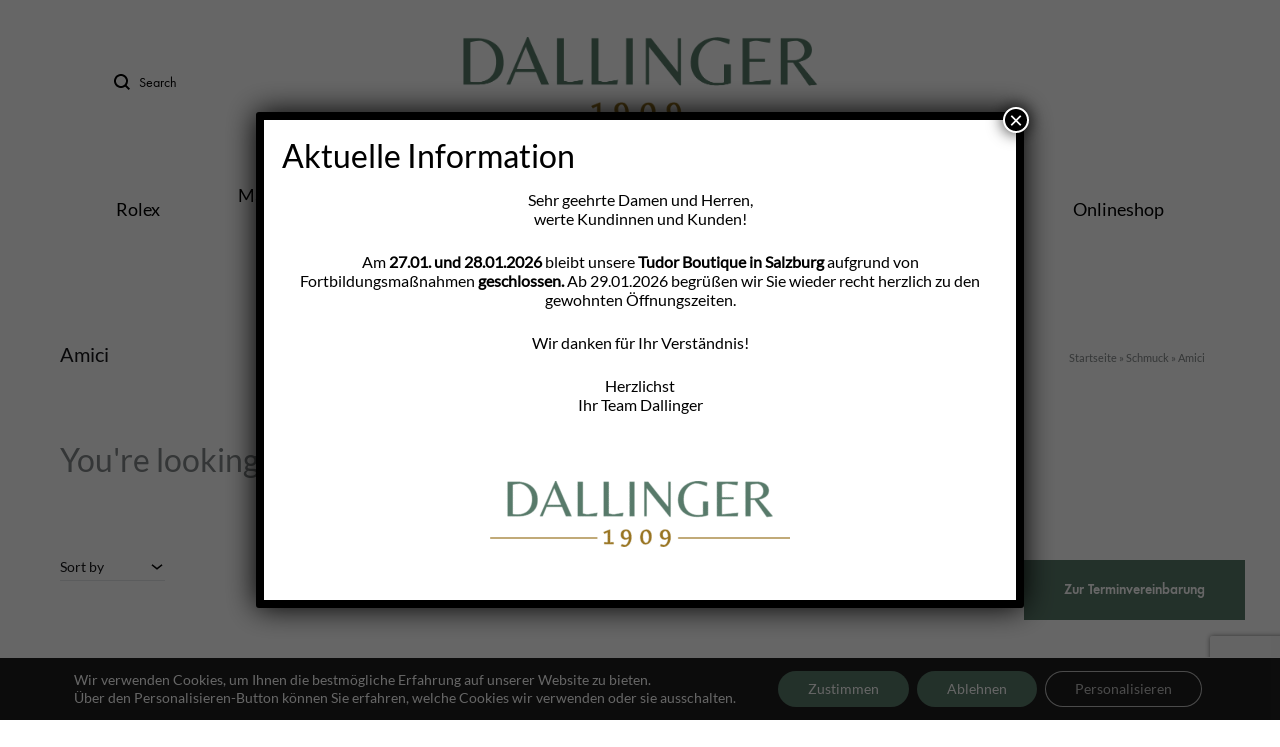

--- FILE ---
content_type: text/html; charset=UTF-8
request_url: https://www.dallinger.com/product-category/schmuck/amici/
body_size: 42387
content:
<!doctype html>
<html lang="de">
<head>
	<meta charset="UTF-8">
	<meta name="viewport" content="width=device-width, initial-scale=1">
	<link rel="profile" href="http://gmpg.org/xfn/11">

						<style type="text/css" id="cst_font_data">
						@font-face {
	font-family: 'Lato-regular';
	font-weight: 400;
	src: url('https://www.dallinger.com/wp-content/uploads/2025/06/Lato-Regular.ttf') format('truetype');
}
@font-face {
	font-family: 'Belleza-regular';
	font-weight: 400;
	src: url('https://www.dallinger.com/wp-content/uploads/2025/06/Belleza-Regular.ttf') format('truetype');
}
@font-face {
	font-family: 'Rolex Regular';
	font-weight: 400;
	font-display: block;
	src: url('https://dallinger.com/wp-content/uploads/2020/11/RolexFont-Regular-WebS.woff2') format('woff2'),
		url('https://dallinger.com/wp-content/uploads/2020/11/RolexFont-Regular-WebS.woff') format('woff'),
		url('https://dallinger.com/wp-content/uploads/2020/11/RolexFont-Regular-WebS.ttf') format('truetype'),
		url('https://dallinger.com/wp-content/uploads/2020/11/RolexFont-Regular-WebS.eot?#iefix') format('embedded-opentype'),
		url('https://dallinger.com/wp-content/uploads/2020/11/RolexFont-Regular-WebS.svg') format('svg'),
		url('https://dallinger.com/wp-content/uploads/2020/11/RolexFont-Regular-WebS.otf') format('OpenType');
}
@font-face {
	font-family: 'Rolex Light';
	font-weight: 400;
	font-display: auto;
	src: url('https://dallinger.com/wp-content/uploads/2020/11/RolexFont-Light-WebS.woff2') format('woff2'),
		url('https://dallinger.com/wp-content/uploads/2020/11/RolexFont-Light-WebS.woff') format('woff'),
		url('https://dallinger.com/wp-content/uploads/2020/11/RolexFont-Light-WebS.ttf') format('truetype'),
		url('https://dallinger.com/wp-content/uploads/2020/11/RolexFont-Light-WebS.eot?#iefix') format('embedded-opentype'),
		url('https://dallinger.com/wp-content/uploads/2020/11/RolexFont-Light-WebS.svg') format('svg'),
		url('https://dallinger.com/wp-content/uploads/2020/11/RolexFont-Light-WebS.otf') format('OpenType');
}
@font-face {
	font-family: 'Rolex Bold';
	font-weight: 400;
	font-display: auto;
	src: url('https://dallinger.com/wp-content/uploads/2020/11/RolexFont-Bold-WebS.woff2') format('woff2');
}					</style>
				
	<style>
		.wpcf7-submit{
			display:none;
		}
		.recaptcha-btn{
			display:block;
		}
		.grecaptcha-badge { margin: 10px 0; }
	</style>
	<script type="text/javascript">
		var contactform = [];
		var checkIfCalled = true;
		var renderGoogleInvisibleRecaptchaFront = function() {
			// prevent form submit from enter key
			jQuery("input[name=_wpcf7]").attr("class","formid");
				jQuery('.wpcf7-form').on('keyup keypress', "input", function(e) {
				  var keyCode = e.keyCode || e.which;
				  if (keyCode === 13) {
					e.preventDefault();
					return false;
				  }
				});

			jQuery('.wpcf7-submit').each(function(index){

				var checkexclude = 0;
				var form = jQuery(this).closest('.wpcf7-form');
				var value = jQuery(form).find(".formid").val();
				// check form exclude from invisible recaptcha
								if(checkexclude == 0){
					// Hide the form orig submit button
					form.find('.wpcf7-submit').hide();

					// Fetch class and value of orig submit button
					btnClasses = form.find('.wpcf7-submit').attr('class');
					btnValue = form.find('.wpcf7-submit').attr('value');

					// Add custom button and recaptcha holder

					form.find('.wpcf7-submit').after('<input type="button" id="wpcf-custom-btn-'+index+'" class="'+btnClasses+'  recaptcha-btn recaptcha-btn-type-css" value="'+btnValue+'" title="'+btnValue+'" >');
					form.append('<div class="recaptcha-holder" id="recaptcha-holder-'+index+'"></div>');
					// Recaptcha rendenr from here
					var holderId = grecaptcha.render('recaptcha-holder-'+index,{
								'sitekey':'6LdH48YiAAAAANx1WzQOr4L8Aw6Z0w3kEMfPdG6n',
								'size': 'invisible',
								'badge' : 'bottomright', // possible values: bottomright, bottomleft, inline
								'callback' : function (recaptchaToken) {
									//console.log(recaptchaToken);
									var response=jQuery('#recaptcha-holder-'+index).find('.g-recaptcha-response').val();
									//console.log(response);
									//Remove old response and store new respone
									jQuery('#recaptcha-holder-'+index).parent().find(".respose_post").remove();
									jQuery('#recaptcha-holder-'+index).after('<input type="hidden" name="g-recaptcha-response"  value="'+response+'" class="respose_post">')
									grecaptcha.reset(holderId);

									if(typeof customCF7Validator !== 'undefined'){
										if(!customCF7Validator(form)){
											return;
										}
									}
									// Call default Validator function
									else if(contactFormDefaultValidator(form)){
										return;
									}
									else{
										// hide the custom button and show orig submit button again and submit the form
										jQuery('#wpcf-custom-btn-'+index).hide();
										form.find('input[type=submit]').show();
										form.find("input[type=submit]").click();
										form.find('input[type=submit]').hide();
										jQuery('#wpcf-custom-btn-'+index).attr('style','');
									}
								}
						},false);

					// action call when click on custom button
					jQuery('#wpcf-custom-btn-'+index).click(function(event){
						event.preventDefault();
						// Call custom validator function
						if(typeof customCF7Validator == 'function'){
							if(!customCF7Validator(form)){
								return false;
							}
						}
						// Call default Validator function
						else if(contactFormDefaultValidator(form)){
							return false;
						}
						else if(grecaptcha.getResponse(holderId) != ''){
							grecaptcha.reset(holderId);
						}
						else{
							// execute the recaptcha challenge
							grecaptcha.execute(holderId);
						}
					});
				}
			});
		}
	</script><script  src="https://www.google.com/recaptcha/api.js?onload=renderGoogleInvisibleRecaptchaFront&render=explicit" async defer></script><meta name='robots' content='index, follow, max-image-preview:large, max-snippet:-1, max-video-preview:-1' />
<link rel="preload" href="https://www.dallinger.com/wp-content/themes/konte/fonts/functionpro-light-webfont.woff2" as="font" type="font/woff2" crossorigin><link rel="preload" href="https://www.dallinger.com/wp-content/themes/konte/fonts/functionpro-book-webfont.woff2" as="font" type="font/woff2" crossorigin><link rel="preload" href="https://www.dallinger.com/wp-content/themes/konte/fonts/functionpro-medium-webfont.woff2" as="font" type="font/woff2" crossorigin><link rel="preload" href="https://www.dallinger.com/wp-content/themes/konte/fonts/functionpro-demi-webfont.woff2" as="font" type="font/woff2" crossorigin><link rel="preload" href="https://www.dallinger.com/wp-content/themes/konte/fonts/functionpro-bold-webfont.woff2" as="font" type="font/woff2" crossorigin>
	<!-- This site is optimized with the Yoast SEO plugin v21.7 - https://yoast.com/wordpress/plugins/seo/ -->
	<title>Amici Archive - Dallinger</title>
	<link rel="canonical" href="https://www.dallinger.com/product-category/schmuck/amici/" />
	<meta property="og:locale" content="de_DE" />
	<meta property="og:type" content="article" />
	<meta property="og:title" content="Amici Archive - Dallinger" />
	<meta property="og:url" content="https://www.dallinger.com/product-category/schmuck/amici/" />
	<meta property="og:site_name" content="Dallinger" />
	<meta name="twitter:card" content="summary_large_image" />
	<script type="application/ld+json" class="yoast-schema-graph">{"@context":"https://schema.org","@graph":[{"@type":"CollectionPage","@id":"https://www.dallinger.com/product-category/schmuck/amici/","url":"https://www.dallinger.com/product-category/schmuck/amici/","name":"Amici Archive - Dallinger","isPartOf":{"@id":"https://www.dallinger.com/#website"},"primaryImageOfPage":{"@id":"https://www.dallinger.com/product-category/schmuck/amici/#primaryimage"},"image":{"@id":"https://www.dallinger.com/product-category/schmuck/amici/#primaryimage"},"thumbnailUrl":"https://www.dallinger.com/wp-content/uploads/2022/08/R6753RCM.jpg","breadcrumb":{"@id":"https://www.dallinger.com/product-category/schmuck/amici/#breadcrumb"},"inLanguage":"de"},{"@type":"ImageObject","inLanguage":"de","@id":"https://www.dallinger.com/product-category/schmuck/amici/#primaryimage","url":"https://www.dallinger.com/wp-content/uploads/2022/08/R6753RCM.jpg","contentUrl":"https://www.dallinger.com/wp-content/uploads/2022/08/R6753RCM.jpg","width":769,"height":769},{"@type":"BreadcrumbList","@id":"https://www.dallinger.com/product-category/schmuck/amici/#breadcrumb","itemListElement":[{"@type":"ListItem","position":1,"name":"Startseite","item":"https://www.dallinger.com/"},{"@type":"ListItem","position":2,"name":"Schmuck","item":"https://www.dallinger.com/product-category/schmuck/"},{"@type":"ListItem","position":3,"name":"Amici"}]},{"@type":"WebSite","@id":"https://www.dallinger.com/#website","url":"https://www.dallinger.com/","name":"Dallinger","description":"Hochwertige Uhren und exquisiter Schmuck in Salzburg und Innsbruck","potentialAction":[{"@type":"SearchAction","target":{"@type":"EntryPoint","urlTemplate":"https://www.dallinger.com/?s={search_term_string}"},"query-input":"required name=search_term_string"}],"inLanguage":"de"}]}</script>
	<!-- / Yoast SEO plugin. -->



<link rel="alternate" type="application/rss+xml" title="Dallinger &raquo; Feed" href="https://www.dallinger.com/feed/" />
<link rel="alternate" type="application/rss+xml" title="Dallinger &raquo; Amici Kategorie Feed" href="https://www.dallinger.com/product-category/schmuck/amici/feed/" />
<link rel='stylesheet' id='sbi_styles-css' href='https://www.dallinger.com/wp-content/plugins/instagram-feed-pro/css/sbi-styles.min.css?ver=5.8' type='text/css' media='all' />
<style id='wp-emoji-styles-inline-css' type='text/css'>

	img.wp-smiley, img.emoji {
		display: inline !important;
		border: none !important;
		box-shadow: none !important;
		height: 1em !important;
		width: 1em !important;
		margin: 0 0.07em !important;
		vertical-align: -0.1em !important;
		background: none !important;
		padding: 0 !important;
	}
</style>
<link rel='stylesheet' id='wp-block-library-css' href='https://www.dallinger.com/wp-includes/css/dist/block-library/style.min.css?ver=6.4.7' type='text/css' media='all' />
<style id='wp-block-library-theme-inline-css' type='text/css'>
.wp-block-audio figcaption{color:#555;font-size:13px;text-align:center}.is-dark-theme .wp-block-audio figcaption{color:hsla(0,0%,100%,.65)}.wp-block-audio{margin:0 0 1em}.wp-block-code{border:1px solid #ccc;border-radius:4px;font-family:Menlo,Consolas,monaco,monospace;padding:.8em 1em}.wp-block-embed figcaption{color:#555;font-size:13px;text-align:center}.is-dark-theme .wp-block-embed figcaption{color:hsla(0,0%,100%,.65)}.wp-block-embed{margin:0 0 1em}.blocks-gallery-caption{color:#555;font-size:13px;text-align:center}.is-dark-theme .blocks-gallery-caption{color:hsla(0,0%,100%,.65)}.wp-block-image figcaption{color:#555;font-size:13px;text-align:center}.is-dark-theme .wp-block-image figcaption{color:hsla(0,0%,100%,.65)}.wp-block-image{margin:0 0 1em}.wp-block-pullquote{border-bottom:4px solid;border-top:4px solid;color:currentColor;margin-bottom:1.75em}.wp-block-pullquote cite,.wp-block-pullquote footer,.wp-block-pullquote__citation{color:currentColor;font-size:.8125em;font-style:normal;text-transform:uppercase}.wp-block-quote{border-left:.25em solid;margin:0 0 1.75em;padding-left:1em}.wp-block-quote cite,.wp-block-quote footer{color:currentColor;font-size:.8125em;font-style:normal;position:relative}.wp-block-quote.has-text-align-right{border-left:none;border-right:.25em solid;padding-left:0;padding-right:1em}.wp-block-quote.has-text-align-center{border:none;padding-left:0}.wp-block-quote.is-large,.wp-block-quote.is-style-large,.wp-block-quote.is-style-plain{border:none}.wp-block-search .wp-block-search__label{font-weight:700}.wp-block-search__button{border:1px solid #ccc;padding:.375em .625em}:where(.wp-block-group.has-background){padding:1.25em 2.375em}.wp-block-separator.has-css-opacity{opacity:.4}.wp-block-separator{border:none;border-bottom:2px solid;margin-left:auto;margin-right:auto}.wp-block-separator.has-alpha-channel-opacity{opacity:1}.wp-block-separator:not(.is-style-wide):not(.is-style-dots){width:100px}.wp-block-separator.has-background:not(.is-style-dots){border-bottom:none;height:1px}.wp-block-separator.has-background:not(.is-style-wide):not(.is-style-dots){height:2px}.wp-block-table{margin:0 0 1em}.wp-block-table td,.wp-block-table th{word-break:normal}.wp-block-table figcaption{color:#555;font-size:13px;text-align:center}.is-dark-theme .wp-block-table figcaption{color:hsla(0,0%,100%,.65)}.wp-block-video figcaption{color:#555;font-size:13px;text-align:center}.is-dark-theme .wp-block-video figcaption{color:hsla(0,0%,100%,.65)}.wp-block-video{margin:0 0 1em}.wp-block-template-part.has-background{margin-bottom:0;margin-top:0;padding:1.25em 2.375em}
</style>
<style id='classic-theme-styles-inline-css' type='text/css'>
/*! This file is auto-generated */
.wp-block-button__link{color:#fff;background-color:#32373c;border-radius:9999px;box-shadow:none;text-decoration:none;padding:calc(.667em + 2px) calc(1.333em + 2px);font-size:1.125em}.wp-block-file__button{background:#32373c;color:#fff;text-decoration:none}
</style>
<style id='global-styles-inline-css' type='text/css'>
body{--wp--preset--color--black: #000000;--wp--preset--color--cyan-bluish-gray: #abb8c3;--wp--preset--color--white: #ffffff;--wp--preset--color--pale-pink: #f78da7;--wp--preset--color--vivid-red: #cf2e2e;--wp--preset--color--luminous-vivid-orange: #ff6900;--wp--preset--color--luminous-vivid-amber: #fcb900;--wp--preset--color--light-green-cyan: #7bdcb5;--wp--preset--color--vivid-green-cyan: #00d084;--wp--preset--color--pale-cyan-blue: #8ed1fc;--wp--preset--color--vivid-cyan-blue: #0693e3;--wp--preset--color--vivid-purple: #9b51e0;--wp--preset--gradient--vivid-cyan-blue-to-vivid-purple: linear-gradient(135deg,rgba(6,147,227,1) 0%,rgb(155,81,224) 100%);--wp--preset--gradient--light-green-cyan-to-vivid-green-cyan: linear-gradient(135deg,rgb(122,220,180) 0%,rgb(0,208,130) 100%);--wp--preset--gradient--luminous-vivid-amber-to-luminous-vivid-orange: linear-gradient(135deg,rgba(252,185,0,1) 0%,rgba(255,105,0,1) 100%);--wp--preset--gradient--luminous-vivid-orange-to-vivid-red: linear-gradient(135deg,rgba(255,105,0,1) 0%,rgb(207,46,46) 100%);--wp--preset--gradient--very-light-gray-to-cyan-bluish-gray: linear-gradient(135deg,rgb(238,238,238) 0%,rgb(169,184,195) 100%);--wp--preset--gradient--cool-to-warm-spectrum: linear-gradient(135deg,rgb(74,234,220) 0%,rgb(151,120,209) 20%,rgb(207,42,186) 40%,rgb(238,44,130) 60%,rgb(251,105,98) 80%,rgb(254,248,76) 100%);--wp--preset--gradient--blush-light-purple: linear-gradient(135deg,rgb(255,206,236) 0%,rgb(152,150,240) 100%);--wp--preset--gradient--blush-bordeaux: linear-gradient(135deg,rgb(254,205,165) 0%,rgb(254,45,45) 50%,rgb(107,0,62) 100%);--wp--preset--gradient--luminous-dusk: linear-gradient(135deg,rgb(255,203,112) 0%,rgb(199,81,192) 50%,rgb(65,88,208) 100%);--wp--preset--gradient--pale-ocean: linear-gradient(135deg,rgb(255,245,203) 0%,rgb(182,227,212) 50%,rgb(51,167,181) 100%);--wp--preset--gradient--electric-grass: linear-gradient(135deg,rgb(202,248,128) 0%,rgb(113,206,126) 100%);--wp--preset--gradient--midnight: linear-gradient(135deg,rgb(2,3,129) 0%,rgb(40,116,252) 100%);--wp--preset--font-size--small: 12px;--wp--preset--font-size--medium: 24px;--wp--preset--font-size--large: 40px;--wp--preset--font-size--x-large: 42px;--wp--preset--font-size--normal: 18px;--wp--preset--font-size--huge: 64px;--wp--preset--spacing--20: 0.44rem;--wp--preset--spacing--30: 0.67rem;--wp--preset--spacing--40: 1rem;--wp--preset--spacing--50: 1.5rem;--wp--preset--spacing--60: 2.25rem;--wp--preset--spacing--70: 3.38rem;--wp--preset--spacing--80: 5.06rem;--wp--preset--shadow--natural: 6px 6px 9px rgba(0, 0, 0, 0.2);--wp--preset--shadow--deep: 12px 12px 50px rgba(0, 0, 0, 0.4);--wp--preset--shadow--sharp: 6px 6px 0px rgba(0, 0, 0, 0.2);--wp--preset--shadow--outlined: 6px 6px 0px -3px rgba(255, 255, 255, 1), 6px 6px rgba(0, 0, 0, 1);--wp--preset--shadow--crisp: 6px 6px 0px rgba(0, 0, 0, 1);}:where(.is-layout-flex){gap: 0.5em;}:where(.is-layout-grid){gap: 0.5em;}body .is-layout-flow > .alignleft{float: left;margin-inline-start: 0;margin-inline-end: 2em;}body .is-layout-flow > .alignright{float: right;margin-inline-start: 2em;margin-inline-end: 0;}body .is-layout-flow > .aligncenter{margin-left: auto !important;margin-right: auto !important;}body .is-layout-constrained > .alignleft{float: left;margin-inline-start: 0;margin-inline-end: 2em;}body .is-layout-constrained > .alignright{float: right;margin-inline-start: 2em;margin-inline-end: 0;}body .is-layout-constrained > .aligncenter{margin-left: auto !important;margin-right: auto !important;}body .is-layout-constrained > :where(:not(.alignleft):not(.alignright):not(.alignfull)){max-width: var(--wp--style--global--content-size);margin-left: auto !important;margin-right: auto !important;}body .is-layout-constrained > .alignwide{max-width: var(--wp--style--global--wide-size);}body .is-layout-flex{display: flex;}body .is-layout-flex{flex-wrap: wrap;align-items: center;}body .is-layout-flex > *{margin: 0;}body .is-layout-grid{display: grid;}body .is-layout-grid > *{margin: 0;}:where(.wp-block-columns.is-layout-flex){gap: 2em;}:where(.wp-block-columns.is-layout-grid){gap: 2em;}:where(.wp-block-post-template.is-layout-flex){gap: 1.25em;}:where(.wp-block-post-template.is-layout-grid){gap: 1.25em;}.has-black-color{color: var(--wp--preset--color--black) !important;}.has-cyan-bluish-gray-color{color: var(--wp--preset--color--cyan-bluish-gray) !important;}.has-white-color{color: var(--wp--preset--color--white) !important;}.has-pale-pink-color{color: var(--wp--preset--color--pale-pink) !important;}.has-vivid-red-color{color: var(--wp--preset--color--vivid-red) !important;}.has-luminous-vivid-orange-color{color: var(--wp--preset--color--luminous-vivid-orange) !important;}.has-luminous-vivid-amber-color{color: var(--wp--preset--color--luminous-vivid-amber) !important;}.has-light-green-cyan-color{color: var(--wp--preset--color--light-green-cyan) !important;}.has-vivid-green-cyan-color{color: var(--wp--preset--color--vivid-green-cyan) !important;}.has-pale-cyan-blue-color{color: var(--wp--preset--color--pale-cyan-blue) !important;}.has-vivid-cyan-blue-color{color: var(--wp--preset--color--vivid-cyan-blue) !important;}.has-vivid-purple-color{color: var(--wp--preset--color--vivid-purple) !important;}.has-black-background-color{background-color: var(--wp--preset--color--black) !important;}.has-cyan-bluish-gray-background-color{background-color: var(--wp--preset--color--cyan-bluish-gray) !important;}.has-white-background-color{background-color: var(--wp--preset--color--white) !important;}.has-pale-pink-background-color{background-color: var(--wp--preset--color--pale-pink) !important;}.has-vivid-red-background-color{background-color: var(--wp--preset--color--vivid-red) !important;}.has-luminous-vivid-orange-background-color{background-color: var(--wp--preset--color--luminous-vivid-orange) !important;}.has-luminous-vivid-amber-background-color{background-color: var(--wp--preset--color--luminous-vivid-amber) !important;}.has-light-green-cyan-background-color{background-color: var(--wp--preset--color--light-green-cyan) !important;}.has-vivid-green-cyan-background-color{background-color: var(--wp--preset--color--vivid-green-cyan) !important;}.has-pale-cyan-blue-background-color{background-color: var(--wp--preset--color--pale-cyan-blue) !important;}.has-vivid-cyan-blue-background-color{background-color: var(--wp--preset--color--vivid-cyan-blue) !important;}.has-vivid-purple-background-color{background-color: var(--wp--preset--color--vivid-purple) !important;}.has-black-border-color{border-color: var(--wp--preset--color--black) !important;}.has-cyan-bluish-gray-border-color{border-color: var(--wp--preset--color--cyan-bluish-gray) !important;}.has-white-border-color{border-color: var(--wp--preset--color--white) !important;}.has-pale-pink-border-color{border-color: var(--wp--preset--color--pale-pink) !important;}.has-vivid-red-border-color{border-color: var(--wp--preset--color--vivid-red) !important;}.has-luminous-vivid-orange-border-color{border-color: var(--wp--preset--color--luminous-vivid-orange) !important;}.has-luminous-vivid-amber-border-color{border-color: var(--wp--preset--color--luminous-vivid-amber) !important;}.has-light-green-cyan-border-color{border-color: var(--wp--preset--color--light-green-cyan) !important;}.has-vivid-green-cyan-border-color{border-color: var(--wp--preset--color--vivid-green-cyan) !important;}.has-pale-cyan-blue-border-color{border-color: var(--wp--preset--color--pale-cyan-blue) !important;}.has-vivid-cyan-blue-border-color{border-color: var(--wp--preset--color--vivid-cyan-blue) !important;}.has-vivid-purple-border-color{border-color: var(--wp--preset--color--vivid-purple) !important;}.has-vivid-cyan-blue-to-vivid-purple-gradient-background{background: var(--wp--preset--gradient--vivid-cyan-blue-to-vivid-purple) !important;}.has-light-green-cyan-to-vivid-green-cyan-gradient-background{background: var(--wp--preset--gradient--light-green-cyan-to-vivid-green-cyan) !important;}.has-luminous-vivid-amber-to-luminous-vivid-orange-gradient-background{background: var(--wp--preset--gradient--luminous-vivid-amber-to-luminous-vivid-orange) !important;}.has-luminous-vivid-orange-to-vivid-red-gradient-background{background: var(--wp--preset--gradient--luminous-vivid-orange-to-vivid-red) !important;}.has-very-light-gray-to-cyan-bluish-gray-gradient-background{background: var(--wp--preset--gradient--very-light-gray-to-cyan-bluish-gray) !important;}.has-cool-to-warm-spectrum-gradient-background{background: var(--wp--preset--gradient--cool-to-warm-spectrum) !important;}.has-blush-light-purple-gradient-background{background: var(--wp--preset--gradient--blush-light-purple) !important;}.has-blush-bordeaux-gradient-background{background: var(--wp--preset--gradient--blush-bordeaux) !important;}.has-luminous-dusk-gradient-background{background: var(--wp--preset--gradient--luminous-dusk) !important;}.has-pale-ocean-gradient-background{background: var(--wp--preset--gradient--pale-ocean) !important;}.has-electric-grass-gradient-background{background: var(--wp--preset--gradient--electric-grass) !important;}.has-midnight-gradient-background{background: var(--wp--preset--gradient--midnight) !important;}.has-small-font-size{font-size: var(--wp--preset--font-size--small) !important;}.has-medium-font-size{font-size: var(--wp--preset--font-size--medium) !important;}.has-large-font-size{font-size: var(--wp--preset--font-size--large) !important;}.has-x-large-font-size{font-size: var(--wp--preset--font-size--x-large) !important;}
.wp-block-navigation a:where(:not(.wp-element-button)){color: inherit;}
:where(.wp-block-post-template.is-layout-flex){gap: 1.25em;}:where(.wp-block-post-template.is-layout-grid){gap: 1.25em;}
:where(.wp-block-columns.is-layout-flex){gap: 2em;}:where(.wp-block-columns.is-layout-grid){gap: 2em;}
.wp-block-pullquote{font-size: 1.5em;line-height: 1.6;}
</style>
<link rel='stylesheet' id='contact-form-7-css' href='https://www.dallinger.com/wp-content/plugins/contact-form-7/includes/css/styles.css?ver=5.8.5' type='text/css' media='all' />
<link rel='stylesheet' id='cf7msm_styles-css' href='https://www.dallinger.com/wp-content/plugins/contact-form-7-multi-step-module/resources/cf7msm.css?ver=4.4.2' type='text/css' media='all' />
<style id='woocommerce-inline-inline-css' type='text/css'>
.woocommerce form .form-row .required { visibility: visible; }
</style>
<link rel='stylesheet' id='animate-css' href='https://www.dallinger.com/wp-content/themes/konte/css/animate.css?ver=3.5.2' type='text/css' media='all' />
<link rel='stylesheet' id='font-awesome-css' href='https://www.dallinger.com/wp-content/themes/konte/css/font-awesome.min.css?ver=4.7.0' type='text/css' media='all' />
<link rel='stylesheet' id='bootstrap-grid-css' href='https://www.dallinger.com/wp-content/themes/konte/css/bootstrap.css?ver=3.3.7' type='text/css' media='all' />
<link rel='stylesheet' id='konte-css' href='https://www.dallinger.com/wp-content/themes/konte/style.css?ver=1.0.0' type='text/css' media='all' />
<style id='konte-inline-css' type='text/css'>
.topbar {height: 40px}:root { --header-main-height: 138px}:root { --header-bottom-height: 141px}.header-main, .header-v10 .site-branding, .header-v10 .header-main .header-right-items { height: 138px; }.header-bottom { height: 141px; }.header-mobile {height: 146px}.logo img {width: 400px;}.logo svg {width: 400px;height: auto;}.hamburger-screen-background { background-image: url(https://dallinger.com/wp-content/uploads/2021/03/Leitner_web_mono-1.jpg); }
</style>
<link rel='stylesheet' id='soo-wishlist-css' href='https://www.dallinger.com/wp-content/plugins/soo-wishlist/assets/css/wishlist.css?ver=1.2.7' type='text/css' media='all' />
<link rel='stylesheet' id='tawcvs-frontend-css' href='https://www.dallinger.com/wp-content/plugins/variation-swatches-for-woocommerce/assets/css/frontend.css?ver=2.2.0' type='text/css' media='all' />
<link rel='stylesheet' id='tawcvs-frontend-for-listing-pages-css' href='https://www.dallinger.com/wp-content/plugins/variation-swatches-for-woocommerce/assets/css/frontend-list-products.css?ver=6.4.7' type='text/css' media='all' />
<link rel='stylesheet' id='js_composer_front-css' href='https://www.dallinger.com/wp-content/plugins/js_composer/assets/css/js_composer.min.css?ver=7.3' type='text/css' media='all' />
<link rel='stylesheet' id='popup-maker-site-css' href='https://www.dallinger.com/wp-content/plugins/popup-maker/assets/css/pum-site.min.css?ver=1.18.2' type='text/css' media='all' />
<style id='popup-maker-site-inline-css' type='text/css'>
/* Popup Google Fonts */
@import url('//fonts.googleapis.com/css?family=Montserrat:100');

/* Popup Theme 10634: Content Only - For use with page builders or block editor */
.pum-theme-10634, .pum-theme-content-only { background-color: rgba( 0, 0, 0, 0.70 ) } 
.pum-theme-10634 .pum-container, .pum-theme-content-only .pum-container { padding: 0px; border-radius: 0px; border: 1px none #000000; box-shadow: 0px 0px 0px 0px rgba( 2, 2, 2, 0.00 ) } 
.pum-theme-10634 .pum-title, .pum-theme-content-only .pum-title { color: #000000; text-align: left; text-shadow: 0px 0px 0px rgba( 2, 2, 2, 0.23 ); font-family: inherit; font-weight: 400; font-size: 32px; line-height: 36px } 
.pum-theme-10634 .pum-content, .pum-theme-content-only .pum-content { color: #8c8c8c; font-family: inherit; font-weight: 400 } 
.pum-theme-10634 .pum-content + .pum-close, .pum-theme-content-only .pum-content + .pum-close { position: absolute; height: 18px; width: 18px; left: auto; right: 7px; bottom: auto; top: 7px; padding: 0px; color: #000000; font-family: inherit; font-weight: 700; font-size: 20px; line-height: 20px; border: 1px none #ffffff; border-radius: 15px; box-shadow: 0px 0px 0px 0px rgba( 2, 2, 2, 0.00 ); text-shadow: 0px 0px 0px rgba( 0, 0, 0, 0.00 ); background-color: rgba( 255, 255, 255, 0.00 ) } 

/* Popup Theme 10628: Light Box */
.pum-theme-10628, .pum-theme-lightbox { background-color: rgba( 0, 0, 0, 0.60 ) } 
.pum-theme-10628 .pum-container, .pum-theme-lightbox .pum-container { padding: 18px; border-radius: 3px; border: 8px solid #000000; box-shadow: 0px 0px 30px 0px rgba( 2, 2, 2, 1.00 ); background-color: rgba( 255, 255, 255, 1.00 ) } 
.pum-theme-10628 .pum-title, .pum-theme-lightbox .pum-title { color: #000000; text-align: left; text-shadow: 0px 0px 0px rgba( 2, 2, 2, 0.23 ); font-family: inherit; font-weight: 100; font-size: 32px; line-height: 36px } 
.pum-theme-10628 .pum-content, .pum-theme-lightbox .pum-content { color: #000000; font-family: inherit; font-weight: 100 } 
.pum-theme-10628 .pum-content + .pum-close, .pum-theme-lightbox .pum-content + .pum-close { position: absolute; height: 26px; width: 26px; left: auto; right: -13px; bottom: auto; top: -13px; padding: 0px; color: #ffffff; font-family: Arial; font-weight: 100; font-size: 24px; line-height: 24px; border: 2px solid #ffffff; border-radius: 26px; box-shadow: 0px 0px 15px 1px rgba( 2, 2, 2, 0.75 ); text-shadow: 0px 0px 0px rgba( 0, 0, 0, 0.23 ); background-color: rgba( 0, 0, 0, 1.00 ) } 

/* Popup Theme 10629: Enterprise Blue */
.pum-theme-10629, .pum-theme-enterprise-blue { background-color: rgba( 0, 0, 0, 0.70 ) } 
.pum-theme-10629 .pum-container, .pum-theme-enterprise-blue .pum-container { padding: 28px; border-radius: 5px; border: 1px none #000000; box-shadow: 0px 10px 25px 4px rgba( 2, 2, 2, 0.50 ); background-color: rgba( 255, 255, 255, 1.00 ) } 
.pum-theme-10629 .pum-title, .pum-theme-enterprise-blue .pum-title { color: #315b7c; text-align: left; text-shadow: 0px 0px 0px rgba( 2, 2, 2, 0.23 ); font-family: inherit; font-weight: 100; font-size: 34px; line-height: 36px } 
.pum-theme-10629 .pum-content, .pum-theme-enterprise-blue .pum-content { color: #2d2d2d; font-family: inherit; font-weight: 100 } 
.pum-theme-10629 .pum-content + .pum-close, .pum-theme-enterprise-blue .pum-content + .pum-close { position: absolute; height: 28px; width: 28px; left: auto; right: 8px; bottom: auto; top: 8px; padding: 4px; color: #ffffff; font-family: Times New Roman; font-weight: 100; font-size: 20px; line-height: 20px; border: 1px none #ffffff; border-radius: 42px; box-shadow: 0px 0px 0px 0px rgba( 2, 2, 2, 0.23 ); text-shadow: 0px 0px 0px rgba( 0, 0, 0, 0.23 ); background-color: rgba( 49, 91, 124, 1.00 ) } 

/* Popup Theme 10630: Hallo Box */
.pum-theme-10630, .pum-theme-hello-box { background-color: rgba( 0, 0, 0, 0.75 ) } 
.pum-theme-10630 .pum-container, .pum-theme-hello-box .pum-container { padding: 30px; border-radius: 80px; border: 14px solid #81d742; box-shadow: 0px 0px 0px 0px rgba( 2, 2, 2, 0.00 ); background-color: rgba( 255, 255, 255, 1.00 ) } 
.pum-theme-10630 .pum-title, .pum-theme-hello-box .pum-title { color: #2d2d2d; text-align: left; text-shadow: 0px 0px 0px rgba( 2, 2, 2, 0.23 ); font-family: Montserrat; font-weight: 100; font-size: 32px; line-height: 36px } 
.pum-theme-10630 .pum-content, .pum-theme-hello-box .pum-content { color: #2d2d2d; font-family: inherit; font-weight: 100 } 
.pum-theme-10630 .pum-content + .pum-close, .pum-theme-hello-box .pum-content + .pum-close { position: absolute; height: auto; width: auto; left: auto; right: -30px; bottom: auto; top: -30px; padding: 0px; color: #2d2d2d; font-family: Times New Roman; font-weight: 100; font-size: 32px; line-height: 28px; border: 1px none #ffffff; border-radius: 28px; box-shadow: 0px 0px 0px 0px rgba( 2, 2, 2, 0.23 ); text-shadow: 0px 0px 0px rgba( 0, 0, 0, 0.23 ); background-color: rgba( 255, 255, 255, 1.00 ) } 

/* Popup Theme 10631: Spitzenposition */
.pum-theme-10631, .pum-theme-cutting-edge { background-color: rgba( 0, 0, 0, 0.50 ) } 
.pum-theme-10631 .pum-container, .pum-theme-cutting-edge .pum-container { padding: 18px; border-radius: 0px; border: 1px none #000000; box-shadow: 0px 10px 25px 0px rgba( 2, 2, 2, 0.50 ); background-color: rgba( 30, 115, 190, 1.00 ) } 
.pum-theme-10631 .pum-title, .pum-theme-cutting-edge .pum-title { color: #ffffff; text-align: left; text-shadow: 0px 0px 0px rgba( 2, 2, 2, 0.23 ); font-family: Sans-Serif; font-weight: 100; font-size: 26px; line-height: 28px } 
.pum-theme-10631 .pum-content, .pum-theme-cutting-edge .pum-content { color: #ffffff; font-family: inherit; font-weight: 100 } 
.pum-theme-10631 .pum-content + .pum-close, .pum-theme-cutting-edge .pum-content + .pum-close { position: absolute; height: 24px; width: 24px; left: auto; right: 0px; bottom: auto; top: 0px; padding: 0px; color: #1e73be; font-family: Times New Roman; font-weight: 100; font-size: 32px; line-height: 24px; border: 1px none #ffffff; border-radius: 0px; box-shadow: -1px 1px 1px 0px rgba( 2, 2, 2, 0.10 ); text-shadow: -1px 1px 1px rgba( 0, 0, 0, 0.10 ); background-color: rgba( 238, 238, 34, 1.00 ) } 

/* Popup Theme 10632: Rahmen */
.pum-theme-10632, .pum-theme-framed-border { background-color: rgba( 255, 255, 255, 0.50 ) } 
.pum-theme-10632 .pum-container, .pum-theme-framed-border .pum-container { padding: 18px; border-radius: 0px; border: 20px outset #dd3333; box-shadow: 1px 1px 3px 0px rgba( 2, 2, 2, 0.97 ) inset; background-color: rgba( 255, 251, 239, 1.00 ) } 
.pum-theme-10632 .pum-title, .pum-theme-framed-border .pum-title { color: #000000; text-align: left; text-shadow: 0px 0px 0px rgba( 2, 2, 2, 0.23 ); font-family: inherit; font-weight: 100; font-size: 32px; line-height: 36px } 
.pum-theme-10632 .pum-content, .pum-theme-framed-border .pum-content { color: #2d2d2d; font-family: inherit; font-weight: 100 } 
.pum-theme-10632 .pum-content + .pum-close, .pum-theme-framed-border .pum-content + .pum-close { position: absolute; height: 20px; width: 20px; left: auto; right: -20px; bottom: auto; top: -20px; padding: 0px; color: #ffffff; font-family: Tahoma; font-weight: 700; font-size: 16px; line-height: 18px; border: 1px none #ffffff; border-radius: 0px; box-shadow: 0px 0px 0px 0px rgba( 2, 2, 2, 0.23 ); text-shadow: 0px 0px 0px rgba( 0, 0, 0, 0.23 ); background-color: rgba( 0, 0, 0, 0.55 ) } 

/* Popup Theme 10633: Floating Bar - Soft Blue */
.pum-theme-10633, .pum-theme-floating-bar { background-color: rgba( 255, 255, 255, 0.00 ) } 
.pum-theme-10633 .pum-container, .pum-theme-floating-bar .pum-container { padding: 8px; border-radius: 0px; border: 1px none #000000; box-shadow: 1px 1px 3px 0px rgba( 2, 2, 2, 0.23 ); background-color: rgba( 238, 246, 252, 1.00 ) } 
.pum-theme-10633 .pum-title, .pum-theme-floating-bar .pum-title { color: #505050; text-align: left; text-shadow: 0px 0px 0px rgba( 2, 2, 2, 0.23 ); font-family: inherit; font-weight: 400; font-size: 32px; line-height: 36px } 
.pum-theme-10633 .pum-content, .pum-theme-floating-bar .pum-content { color: #505050; font-family: inherit; font-weight: 400 } 
.pum-theme-10633 .pum-content + .pum-close, .pum-theme-floating-bar .pum-content + .pum-close { position: absolute; height: 18px; width: 18px; left: auto; right: 5px; bottom: auto; top: 50%; padding: 0px; color: #505050; font-family: Sans-Serif; font-weight: 700; font-size: 15px; line-height: 18px; border: 1px solid #505050; border-radius: 15px; box-shadow: 0px 0px 0px 0px rgba( 2, 2, 2, 0.00 ); text-shadow: 0px 0px 0px rgba( 0, 0, 0, 0.00 ); background-color: rgba( 255, 255, 255, 0.00 ); transform: translate(0, -50%) } 

/* Popup Theme 10627: Standard-Theme */
.pum-theme-10627, .pum-theme-standard-theme { background-color: rgba( 255, 255, 255, 1.00 ) } 
.pum-theme-10627 .pum-container, .pum-theme-standard-theme .pum-container { padding: 18px; border-radius: 0px; border: 1px none #000000; box-shadow: 1px 1px 3px 0px rgba( 2, 2, 2, 0.23 ); background-color: rgba( 249, 249, 249, 1.00 ) } 
.pum-theme-10627 .pum-title, .pum-theme-standard-theme .pum-title { color: #000000; text-align: left; text-shadow: 0px 0px 0px rgba( 2, 2, 2, 0.23 ); font-family: inherit; font-weight: 400; font-size: 32px; font-style: normal; line-height: 36px } 
.pum-theme-10627 .pum-content, .pum-theme-standard-theme .pum-content { color: #8c8c8c; font-family: inherit; font-weight: 400; font-style: inherit } 
.pum-theme-10627 .pum-content + .pum-close, .pum-theme-standard-theme .pum-content + .pum-close { position: absolute; height: auto; width: auto; left: auto; right: 0px; bottom: auto; top: 0px; padding: 8px; color: #ffffff; font-family: inherit; font-weight: 400; font-size: 12px; font-style: inherit; line-height: 36px; border: 1px none #ffffff; border-radius: 0px; box-shadow: 1px 1px 3px 0px rgba( 2, 2, 2, 0.23 ); text-shadow: 0px 0px 0px rgba( 0, 0, 0, 0.23 ); background-color: rgba( 0, 183, 205, 1.00 ) } 

#pum-14728 {z-index: 1999999999}
#pum-17638 {z-index: 1999999999}
#pum-17621 {z-index: 1999999999}
#pum-11233 {z-index: 1999999999}
#pum-10920 {z-index: 1999999999}
#pum-10635 {z-index: 1999999999}

</style>
<link rel='stylesheet' id='konte-child-css' href='https://www.dallinger.com/wp-content/themes/konte-child/style.css?ver=6.4.7' type='text/css' media='all' />
<link rel='stylesheet' id='select2-css' href='https://www.dallinger.com/wp-content/plugins/woocommerce/assets/css/select2.css?ver=8.4.2' type='text/css' media='all' />
<link rel='stylesheet' id='konte-woocommerce-css' href='https://www.dallinger.com/wp-content/themes/konte/woocommerce.css?ver=6.4.7' type='text/css' media='all' />
<style id='konte-woocommerce-inline-css' type='text/css'>
.woocommerce-badge.onsale {background-color: #3ee590}.woocommerce-badge.new {background-color: #ffb453}.woocommerce-badge.featured {background-color: #ff736c}.woocommerce-badge.sold-out {background-color: #838889}
</style>
<link rel='stylesheet' id='moove_gdpr_frontend-css' href='https://www.dallinger.com/wp-content/plugins/gdpr-cookie-compliance/dist/styles/gdpr-main-nf.css?ver=4.12.8' type='text/css' media='all' />
<style id='moove_gdpr_frontend-inline-css' type='text/css'>
				#moove_gdpr_cookie_modal .moove-gdpr-modal-content .moove-gdpr-tab-main h3.tab-title, 
				#moove_gdpr_cookie_modal .moove-gdpr-modal-content .moove-gdpr-tab-main span.tab-title,
				#moove_gdpr_cookie_modal .moove-gdpr-modal-content .moove-gdpr-modal-left-content #moove-gdpr-menu li a, 
				#moove_gdpr_cookie_modal .moove-gdpr-modal-content .moove-gdpr-modal-left-content #moove-gdpr-menu li button,
				#moove_gdpr_cookie_modal .moove-gdpr-modal-content .moove-gdpr-modal-left-content .moove-gdpr-branding-cnt a,
				#moove_gdpr_cookie_modal .moove-gdpr-modal-content .moove-gdpr-modal-footer-content .moove-gdpr-button-holder a.mgbutton, 
				#moove_gdpr_cookie_modal .moove-gdpr-modal-content .moove-gdpr-modal-footer-content .moove-gdpr-button-holder button.mgbutton,
				#moove_gdpr_cookie_modal .cookie-switch .cookie-slider:after, 
				#moove_gdpr_cookie_modal .cookie-switch .slider:after, 
				#moove_gdpr_cookie_modal .switch .cookie-slider:after, 
				#moove_gdpr_cookie_modal .switch .slider:after,
				#moove_gdpr_cookie_info_bar .moove-gdpr-info-bar-container .moove-gdpr-info-bar-content p, 
				#moove_gdpr_cookie_info_bar .moove-gdpr-info-bar-container .moove-gdpr-info-bar-content p a,
				#moove_gdpr_cookie_info_bar .moove-gdpr-info-bar-container .moove-gdpr-info-bar-content a.mgbutton, 
				#moove_gdpr_cookie_info_bar .moove-gdpr-info-bar-container .moove-gdpr-info-bar-content button.mgbutton,
				#moove_gdpr_cookie_modal .moove-gdpr-modal-content .moove-gdpr-tab-main .moove-gdpr-tab-main-content h1, 
				#moove_gdpr_cookie_modal .moove-gdpr-modal-content .moove-gdpr-tab-main .moove-gdpr-tab-main-content h2, 
				#moove_gdpr_cookie_modal .moove-gdpr-modal-content .moove-gdpr-tab-main .moove-gdpr-tab-main-content h3, 
				#moove_gdpr_cookie_modal .moove-gdpr-modal-content .moove-gdpr-tab-main .moove-gdpr-tab-main-content h4, 
				#moove_gdpr_cookie_modal .moove-gdpr-modal-content .moove-gdpr-tab-main .moove-gdpr-tab-main-content h5, 
				#moove_gdpr_cookie_modal .moove-gdpr-modal-content .moove-gdpr-tab-main .moove-gdpr-tab-main-content h6,
				#moove_gdpr_cookie_modal .moove-gdpr-modal-content.moove_gdpr_modal_theme_v2 .moove-gdpr-modal-title .tab-title,
				#moove_gdpr_cookie_modal .moove-gdpr-modal-content.moove_gdpr_modal_theme_v2 .moove-gdpr-tab-main h3.tab-title, 
				#moove_gdpr_cookie_modal .moove-gdpr-modal-content.moove_gdpr_modal_theme_v2 .moove-gdpr-tab-main span.tab-title,
				#moove_gdpr_cookie_modal .moove-gdpr-modal-content.moove_gdpr_modal_theme_v2 .moove-gdpr-branding-cnt a {
				 	font-weight: inherit				}
			#moove_gdpr_cookie_modal,#moove_gdpr_cookie_info_bar,.gdpr_cookie_settings_shortcode_content{font-family:inherit}#moove_gdpr_save_popup_settings_button{background-color:#373737;color:#fff}#moove_gdpr_save_popup_settings_button:hover{background-color:#000}#moove_gdpr_cookie_info_bar .moove-gdpr-info-bar-container .moove-gdpr-info-bar-content a.mgbutton,#moove_gdpr_cookie_info_bar .moove-gdpr-info-bar-container .moove-gdpr-info-bar-content button.mgbutton{background-color:#597a6a}#moove_gdpr_cookie_modal .moove-gdpr-modal-content .moove-gdpr-modal-footer-content .moove-gdpr-button-holder a.mgbutton,#moove_gdpr_cookie_modal .moove-gdpr-modal-content .moove-gdpr-modal-footer-content .moove-gdpr-button-holder button.mgbutton,.gdpr_cookie_settings_shortcode_content .gdpr-shr-button.button-green{background-color:#597a6a;border-color:#597a6a}#moove_gdpr_cookie_modal .moove-gdpr-modal-content .moove-gdpr-modal-footer-content .moove-gdpr-button-holder a.mgbutton:hover,#moove_gdpr_cookie_modal .moove-gdpr-modal-content .moove-gdpr-modal-footer-content .moove-gdpr-button-holder button.mgbutton:hover,.gdpr_cookie_settings_shortcode_content .gdpr-shr-button.button-green:hover{background-color:#fff;color:#597a6a}#moove_gdpr_cookie_modal .moove-gdpr-modal-content .moove-gdpr-modal-close i,#moove_gdpr_cookie_modal .moove-gdpr-modal-content .moove-gdpr-modal-close span.gdpr-icon{background-color:#597a6a;border:1px solid #597a6a}#moove_gdpr_cookie_info_bar span.change-settings-button.focus-g,#moove_gdpr_cookie_info_bar span.change-settings-button:focus,#moove_gdpr_cookie_info_bar button.change-settings-button.focus-g,#moove_gdpr_cookie_info_bar button.change-settings-button:focus{-webkit-box-shadow:0 0 1px 3px #597a6a;-moz-box-shadow:0 0 1px 3px #597a6a;box-shadow:0 0 1px 3px #597a6a}#moove_gdpr_cookie_modal .moove-gdpr-modal-content .moove-gdpr-modal-close i:hover,#moove_gdpr_cookie_modal .moove-gdpr-modal-content .moove-gdpr-modal-close span.gdpr-icon:hover,#moove_gdpr_cookie_info_bar span[data-href]>u.change-settings-button{color:#597a6a}#moove_gdpr_cookie_modal .moove-gdpr-modal-content .moove-gdpr-modal-left-content #moove-gdpr-menu li.menu-item-selected a span.gdpr-icon,#moove_gdpr_cookie_modal .moove-gdpr-modal-content .moove-gdpr-modal-left-content #moove-gdpr-menu li.menu-item-selected button span.gdpr-icon{color:inherit}#moove_gdpr_cookie_modal .moove-gdpr-modal-content .moove-gdpr-modal-left-content #moove-gdpr-menu li a span.gdpr-icon,#moove_gdpr_cookie_modal .moove-gdpr-modal-content .moove-gdpr-modal-left-content #moove-gdpr-menu li button span.gdpr-icon{color:inherit}#moove_gdpr_cookie_modal .gdpr-acc-link{line-height:0;font-size:0;color:transparent;position:absolute}#moove_gdpr_cookie_modal .moove-gdpr-modal-content .moove-gdpr-modal-close:hover i,#moove_gdpr_cookie_modal .moove-gdpr-modal-content .moove-gdpr-modal-left-content #moove-gdpr-menu li a,#moove_gdpr_cookie_modal .moove-gdpr-modal-content .moove-gdpr-modal-left-content #moove-gdpr-menu li button,#moove_gdpr_cookie_modal .moove-gdpr-modal-content .moove-gdpr-modal-left-content #moove-gdpr-menu li button i,#moove_gdpr_cookie_modal .moove-gdpr-modal-content .moove-gdpr-modal-left-content #moove-gdpr-menu li a i,#moove_gdpr_cookie_modal .moove-gdpr-modal-content .moove-gdpr-tab-main .moove-gdpr-tab-main-content a:hover,#moove_gdpr_cookie_info_bar.moove-gdpr-dark-scheme .moove-gdpr-info-bar-container .moove-gdpr-info-bar-content a.mgbutton:hover,#moove_gdpr_cookie_info_bar.moove-gdpr-dark-scheme .moove-gdpr-info-bar-container .moove-gdpr-info-bar-content button.mgbutton:hover,#moove_gdpr_cookie_info_bar.moove-gdpr-dark-scheme .moove-gdpr-info-bar-container .moove-gdpr-info-bar-content a:hover,#moove_gdpr_cookie_info_bar.moove-gdpr-dark-scheme .moove-gdpr-info-bar-container .moove-gdpr-info-bar-content button:hover,#moove_gdpr_cookie_info_bar.moove-gdpr-dark-scheme .moove-gdpr-info-bar-container .moove-gdpr-info-bar-content span.change-settings-button:hover,#moove_gdpr_cookie_info_bar.moove-gdpr-dark-scheme .moove-gdpr-info-bar-container .moove-gdpr-info-bar-content button.change-settings-button:hover,#moove_gdpr_cookie_info_bar.moove-gdpr-dark-scheme .moove-gdpr-info-bar-container .moove-gdpr-info-bar-content u.change-settings-button:hover,#moove_gdpr_cookie_info_bar span[data-href]>u.change-settings-button,#moove_gdpr_cookie_info_bar.moove-gdpr-dark-scheme .moove-gdpr-info-bar-container .moove-gdpr-info-bar-content a.mgbutton.focus-g,#moove_gdpr_cookie_info_bar.moove-gdpr-dark-scheme .moove-gdpr-info-bar-container .moove-gdpr-info-bar-content button.mgbutton.focus-g,#moove_gdpr_cookie_info_bar.moove-gdpr-dark-scheme .moove-gdpr-info-bar-container .moove-gdpr-info-bar-content a.focus-g,#moove_gdpr_cookie_info_bar.moove-gdpr-dark-scheme .moove-gdpr-info-bar-container .moove-gdpr-info-bar-content button.focus-g,#moove_gdpr_cookie_info_bar.moove-gdpr-dark-scheme .moove-gdpr-info-bar-container .moove-gdpr-info-bar-content a.mgbutton:focus,#moove_gdpr_cookie_info_bar.moove-gdpr-dark-scheme .moove-gdpr-info-bar-container .moove-gdpr-info-bar-content button.mgbutton:focus,#moove_gdpr_cookie_info_bar.moove-gdpr-dark-scheme .moove-gdpr-info-bar-container .moove-gdpr-info-bar-content a:focus,#moove_gdpr_cookie_info_bar.moove-gdpr-dark-scheme .moove-gdpr-info-bar-container .moove-gdpr-info-bar-content button:focus,#moove_gdpr_cookie_info_bar.moove-gdpr-dark-scheme .moove-gdpr-info-bar-container .moove-gdpr-info-bar-content span.change-settings-button.focus-g,span.change-settings-button:focus,button.change-settings-button.focus-g,button.change-settings-button:focus,#moove_gdpr_cookie_info_bar.moove-gdpr-dark-scheme .moove-gdpr-info-bar-container .moove-gdpr-info-bar-content u.change-settings-button.focus-g,#moove_gdpr_cookie_info_bar.moove-gdpr-dark-scheme .moove-gdpr-info-bar-container .moove-gdpr-info-bar-content u.change-settings-button:focus{color:#597a6a}#moove_gdpr_cookie_modal.gdpr_lightbox-hide{display:none}
</style>
<script type="text/template" id="tmpl-variation-template">
	<div class="woocommerce-variation-description">{{{ data.variation.variation_description }}}</div>
	<div class="woocommerce-variation-price">{{{ data.variation.price_html }}}</div>
	<div class="woocommerce-variation-availability">{{{ data.variation.availability_html }}}</div>
</script>
<script type="text/template" id="tmpl-unavailable-variation-template">
	<p>Dieses Produkt ist leider nicht verfügbar. Bitte wähle eine andere Kombination.</p>
</script>
<script type="text/javascript" src="https://www.dallinger.com/wp-includes/js/jquery/jquery.min.js?ver=3.7.1" id="jquery-core-js"></script>
<script type="text/javascript" src="https://www.dallinger.com/wp-includes/js/jquery/jquery-migrate.min.js?ver=3.4.1" id="jquery-migrate-js"></script>
<script type="text/javascript" src="https://www.dallinger.com/wp-content/plugins/cf7-invisible-recaptcha/js/cf7_invisible_recaptcha.js?ver=1.2.3" id="cf7_invisible_recaptcha_functions-js"></script>
<script type="text/javascript" src="https://www.dallinger.com/wp-content/plugins/woocommerce/assets/js/jquery-blockui/jquery.blockUI.min.js?ver=2.7.0-wc.8.4.2" id="jquery-blockui-js" data-wp-strategy="defer"></script>
<script type="text/javascript" id="wc-add-to-cart-js-extra">
/* <![CDATA[ */
var wc_add_to_cart_params = {"ajax_url":"\/wp-admin\/admin-ajax.php","wc_ajax_url":"\/?wc-ajax=%%endpoint%%","i18n_view_cart":"Warenkorb anzeigen","cart_url":"https:\/\/www.dallinger.com\/cart\/","is_cart":"","cart_redirect_after_add":"no"};
/* ]]> */
</script>
<script type="text/javascript" src="https://www.dallinger.com/wp-content/plugins/woocommerce/assets/js/frontend/add-to-cart.min.js?ver=8.4.2" id="wc-add-to-cart-js" data-wp-strategy="defer"></script>
<script type="text/javascript" src="https://www.dallinger.com/wp-content/plugins/woocommerce/assets/js/js-cookie/js.cookie.min.js?ver=2.1.4-wc.8.4.2" id="js-cookie-js" defer="defer" data-wp-strategy="defer"></script>
<script type="text/javascript" id="woocommerce-js-extra">
/* <![CDATA[ */
var woocommerce_params = {"ajax_url":"\/wp-admin\/admin-ajax.php","wc_ajax_url":"\/?wc-ajax=%%endpoint%%"};
/* ]]> */
</script>
<script type="text/javascript" src="https://www.dallinger.com/wp-content/plugins/woocommerce/assets/js/frontend/woocommerce.min.js?ver=8.4.2" id="woocommerce-js" defer="defer" data-wp-strategy="defer"></script>
<script type="text/javascript" src="https://www.dallinger.com/wp-content/plugins/js_composer/assets/js/vendors/woocommerce-add-to-cart.js?ver=7.3" id="vc_woocommerce-add-to-cart-js-js"></script>
<script type="text/javascript" src="https://www.dallinger.com/wp-includes/js/underscore.min.js?ver=1.13.4" id="underscore-js"></script>
<script type="text/javascript" id="wp-util-js-extra">
/* <![CDATA[ */
var _wpUtilSettings = {"ajax":{"url":"\/wp-admin\/admin-ajax.php"}};
/* ]]> */
</script>
<script type="text/javascript" src="https://www.dallinger.com/wp-includes/js/wp-util.min.js?ver=6.4.7" id="wp-util-js"></script>
<script type="text/javascript" src="https://www.dallinger.com/wp-content/plugins/woocommerce/assets/js/select2/select2.full.min.js?ver=4.0.3-wc.8.4.2" id="select2-js" defer="defer" data-wp-strategy="defer"></script>
<script type="text/javascript" id="wc-add-to-cart-variation-js-extra">
/* <![CDATA[ */
var wc_add_to_cart_variation_params = {"wc_ajax_url":"\/?wc-ajax=%%endpoint%%","i18n_no_matching_variations_text":"Es entsprechen leider keine Produkte deiner Auswahl. Bitte w\u00e4hle eine andere Kombination.","i18n_make_a_selection_text":"Bitte w\u00e4hle die Produktoptionen, bevor du den Artikel in den Warenkorb legst.","i18n_unavailable_text":"Dieses Produkt ist leider nicht verf\u00fcgbar. Bitte w\u00e4hle eine andere Kombination."};
/* ]]> */
</script>
<script type="text/javascript" src="https://www.dallinger.com/wp-content/plugins/woocommerce/assets/js/frontend/add-to-cart-variation.min.js?ver=8.4.2" id="wc-add-to-cart-variation-js" defer="defer" data-wp-strategy="defer"></script>
<script type="text/javascript" id="wc-cart-fragments-js-extra">
/* <![CDATA[ */
var wc_cart_fragments_params = {"ajax_url":"\/wp-admin\/admin-ajax.php","wc_ajax_url":"\/?wc-ajax=%%endpoint%%","cart_hash_key":"wc_cart_hash_1549a676f279ec3e9fe93fc997347590","fragment_name":"wc_fragments_1549a676f279ec3e9fe93fc997347590","request_timeout":"5000"};
/* ]]> */
</script>
<script type="text/javascript" src="https://www.dallinger.com/wp-content/plugins/woocommerce/assets/js/frontend/cart-fragments.min.js?ver=8.4.2" id="wc-cart-fragments-js" defer="defer" data-wp-strategy="defer"></script>
<script></script><link rel="https://api.w.org/" href="https://www.dallinger.com/wp-json/" /><link rel="alternate" type="application/json" href="https://www.dallinger.com/wp-json/wp/v2/product_cat/158" /><link rel="EditURI" type="application/rsd+xml" title="RSD" href="https://www.dallinger.com/xmlrpc.php?rsd" />
<meta name="generator" content="WordPress 6.4.7" />
<meta name="generator" content="WooCommerce 8.4.2" />
<style id="custom-theme-colors" >
/**
 * Konte: Color Scheme
 */
:root {
	--konte--primary-color:#597a6a;
}

h1,
h2,
h3,
h4,
h5,
h6,
.text-default,
.color-scheme-default,
.text-default a,
.color-scheme-default a,
.konte-button.button-outline,
.konte-button.button-underline,
.konte-button.button-underline:hover,
.konte-product-grid__head:after,
.konte-post-grid .post-title a,
.konte-info-list .info-value a:hover,
.konte-cta:before,
.site-footer.light a,
.site-footer.light .footer-widgets-area,
.site-footer .mc4wp-form input[type=submit],
.site-footer .list-dropdown .current {
	color: #597a6a;
}

.konte-button.button-outline:hover,
.konte-carousel__arrow:hover {
	color: #fff;
	border-color: #597a6a;
	background-color: #597a6a;
}

button,
.button,
input[type="button"],
input[type="reset"],
input[type="submit"],
.konte-button.button-normal.text-default,
button.alt:hover,
.button.alt:hover,
input[type="button"].alt:hover,
input[type="reset"].alt:hover,
input[type="submit"].alt:hover {
	background-color: #597a6a;
	border-color: #597a6a;
}

button.alt,
.button.alt,
input[type="button"].alt,
input[type="reset"].alt,
input[type="submit"].alt {
	color: #597a6a;
	border-color: #597a6a;
	background-color: transparent;
}

.next-posts-navigation a:hover,
.site-footer .mc4wp-form input:focus,
.site-footer .mc4wp-form select:focus,
.site-footer .mc4wp-form textarea:focus,
.site-footer .mc4wp-form button:focus {
	border-color: #597a6a;
}

.konte-button.button-normal.text-default {
	color: #fff;
}

.next-posts-navigation a:after {
	border-top-color: #597a6a
}
	
			table.cart .actions .button,
			.cart-panel .widget_shopping_cart_content .buttons .button {
				color: #597a6a;
			}

			.woocommerce div.product .single_add_to_cart_button,
			.woocommerce div.product.layout-v1 .product-share .sharing-icon,
			.woocommerce div.product.layout-v1 .product-share .socials,
			.woocommerce div.product.layout-v5 .product-share .sharing-icon,
			.woocommerce div.product.layout-v5 .product-share .socials,
			.cart-panel .widget_shopping_cart_content .buttons .button:hover,
			.cart-panel .widget_shopping_cart_content .buttons .checkout,
			.cart-collaterals .checkout-button,
			.woocommerce-checkout-payment .place-order .button {
				color: #fff;
				background-color: #597a6a;
			}

			.cart-panel .widget_shopping_cart_content .buttons .button:hover {
				border-color: #597a6a;
			}
		</style>	<noscript><style>.woocommerce-product-gallery{ opacity: 1 !important; }</style></noscript>
	            <style>
                .woocommerce div.product .cart.variations_form .tawcvs-swatches,
                .woocommerce:not(.archive) li.product .cart.variations_form .tawcvs-swatches,
                .woocommerce.single-product .cart.variations_form .tawcvs-swatches,
                .wc-product-table-wrapper .cart.variations_form .tawcvs-swatches,
                .woocommerce.archive .cart.variations_form .tawcvs-swatches {
                    margin-top: 0px;
                    margin-right: 15px;
                    margin-bottom: 15px;
                    margin-left: 0px;
                    padding-top: 0px;
                    padding-right: 0px;
                    padding-bottom: 0px;
                    padding-left: 0px;
                }

                .woocommerce div.product .cart.variations_form .tawcvs-swatches .swatch-item-wrapper,
                .woocommerce:not(.archive) li.product .cart.variations_form .tawcvs-swatches .swatch-item-wrapper,
                .woocommerce.single-product .cart.variations_form .tawcvs-swatches .swatch-item-wrapper,
                .wc-product-table-wrapper .cart.variations_form .tawcvs-swatches .swatch-item-wrapper,
                .woocommerce.archive .cart.variations_form .tawcvs-swatches .swatch-item-wrapper {
                 margin-top: 0px !important;
                    margin-right: 15px !important;
                    margin-bottom: 15px !important;
                    margin-left: 0px !important;
                    padding-top: 0px !important;
                    padding-right: 0px !important;
                    padding-bottom: 0px !important;
                    padding-left: 0px !important;
                }

                /*tooltip*/
                .woocommerce div.product .cart.variations_form .tawcvs-swatches .swatch .swatch__tooltip,
                .woocommerce:not(.archive) li.product .cart.variations_form .tawcvs-swatches .swatch .swatch__tooltip,
                .woocommerce.single-product .cart.variations_form .tawcvs-swatches .swatch .swatch__tooltip,
                .wc-product-table-wrapper .cart.variations_form .tawcvs-swatches .swatch .swatch__tooltip,
                .woocommerce.archive .cart.variations_form .tawcvs-swatches .swatch .swatch__tooltip {
                 width: px;
                    max-width: px;
                    line-height: 1;
                }
            </style>
			<meta name="generator" content="Powered by WPBakery Page Builder - drag and drop page builder for WordPress."/>
<meta name="generator" content="Powered by Slider Revolution 6.6.18 - responsive, Mobile-Friendly Slider Plugin for WordPress with comfortable drag and drop interface." />
<link rel="icon" href="https://www.dallinger.com/wp-content/uploads/2025/06/cropped-Unbenannt-2025-05-16T154846.644-32x32.jpeg" sizes="32x32" />
<link rel="icon" href="https://www.dallinger.com/wp-content/uploads/2025/06/cropped-Unbenannt-2025-05-16T154846.644-192x192.jpeg" sizes="192x192" />
<link rel="apple-touch-icon" href="https://www.dallinger.com/wp-content/uploads/2025/06/cropped-Unbenannt-2025-05-16T154846.644-180x180.jpeg" />
<meta name="msapplication-TileImage" content="https://www.dallinger.com/wp-content/uploads/2025/06/cropped-Unbenannt-2025-05-16T154846.644-270x270.jpeg" />
<script>function setREVStartSize(e){
			//window.requestAnimationFrame(function() {
				window.RSIW = window.RSIW===undefined ? window.innerWidth : window.RSIW;
				window.RSIH = window.RSIH===undefined ? window.innerHeight : window.RSIH;
				try {
					var pw = document.getElementById(e.c).parentNode.offsetWidth,
						newh;
					pw = pw===0 || isNaN(pw) || (e.l=="fullwidth" || e.layout=="fullwidth") ? window.RSIW : pw;
					e.tabw = e.tabw===undefined ? 0 : parseInt(e.tabw);
					e.thumbw = e.thumbw===undefined ? 0 : parseInt(e.thumbw);
					e.tabh = e.tabh===undefined ? 0 : parseInt(e.tabh);
					e.thumbh = e.thumbh===undefined ? 0 : parseInt(e.thumbh);
					e.tabhide = e.tabhide===undefined ? 0 : parseInt(e.tabhide);
					e.thumbhide = e.thumbhide===undefined ? 0 : parseInt(e.thumbhide);
					e.mh = e.mh===undefined || e.mh=="" || e.mh==="auto" ? 0 : parseInt(e.mh,0);
					if(e.layout==="fullscreen" || e.l==="fullscreen")
						newh = Math.max(e.mh,window.RSIH);
					else{
						e.gw = Array.isArray(e.gw) ? e.gw : [e.gw];
						for (var i in e.rl) if (e.gw[i]===undefined || e.gw[i]===0) e.gw[i] = e.gw[i-1];
						e.gh = e.el===undefined || e.el==="" || (Array.isArray(e.el) && e.el.length==0)? e.gh : e.el;
						e.gh = Array.isArray(e.gh) ? e.gh : [e.gh];
						for (var i in e.rl) if (e.gh[i]===undefined || e.gh[i]===0) e.gh[i] = e.gh[i-1];
											
						var nl = new Array(e.rl.length),
							ix = 0,
							sl;
						e.tabw = e.tabhide>=pw ? 0 : e.tabw;
						e.thumbw = e.thumbhide>=pw ? 0 : e.thumbw;
						e.tabh = e.tabhide>=pw ? 0 : e.tabh;
						e.thumbh = e.thumbhide>=pw ? 0 : e.thumbh;
						for (var i in e.rl) nl[i] = e.rl[i]<window.RSIW ? 0 : e.rl[i];
						sl = nl[0];
						for (var i in nl) if (sl>nl[i] && nl[i]>0) { sl = nl[i]; ix=i;}
						var m = pw>(e.gw[ix]+e.tabw+e.thumbw) ? 1 : (pw-(e.tabw+e.thumbw)) / (e.gw[ix]);
						newh =  (e.gh[ix] * m) + (e.tabh + e.thumbh);
					}
					var el = document.getElementById(e.c);
					if (el!==null && el) el.style.height = newh+"px";
					el = document.getElementById(e.c+"_wrapper");
					if (el!==null && el) {
						el.style.height = newh+"px";
						el.style.display = "block";
					}
				} catch(e){
					console.log("Failure at Presize of Slider:" + e)
				}
			//});
		  };</script>
		<style type="text/css" id="wp-custom-css">
			.header-wishlist {display:none;}
.header-cart {display:none;}
.header-account {display:none;}

.woocommerce-badges {display:none;}
.woocs_price_code {display:none;}
.add_to_cart_button {display:none;}
.woocommerce div.product.layout-v1.product-type-simple .cart {display:none;}
.woocommerce div.product.layout-v1 .product_meta {display:none;}
li#tab-title-reviews.reviews_tab {display:none;}

/*
.weissesmenue a:link {color:#FFF !important;;}
.weissesmenue a:active {color:#FFF !important;;}
.weissesmenue a:hover {color:#FFF !important;;}
.weissesmenue a:visited {color:#FFF !important;;}
*/

.text-light .main-navigation li li span, .text-light .main-navigation li li a {color:#000;}


.schwarzesmenue a:link {color:#000 !important;}
.schwarzesmenue a:active {color:#000 !important;}
.schwarzesmenue a:hover {color:#000 !important;}
.schwarzesmenue a:visited {color:#000 !important;}

.text-light .text-light a {color:#000;}

.comments-link {display:none;}
.total-shares {display:none;}

.fettesmenue a:link{font-weight: 600; color:#597a6a!important;}
.fettesmenue a:active{font-weight: 600;color:#597a6a!important;}
.fettesmenue a:hover{font-weight: 600;color:#597a6a!important;}
.fettesmenue a:visited{font-weight: 600;color:#597a6a!important;}

/* Marco 25.06.2025 - local fonts */
h2, h3, h4, h5, h6, h4.widget-title {
	font-family:Belleza-regular;
}

h1, p, span, a, font, h1.entry-title {
	font-family:Lato-regular; 
}

.rolex-section p, .rolex-section h1, .rolex-section h2, .rolex-section h3, .rolex-section h4, .rolex-section h5, .rolex-section h6, .rolex-section span, .rolex-section a {
	font-family:Helvetica;
}


/* ROLEX CSS, Marco Stand 21.09.2024 */

.rlx-menu-items a {font-family:Helvetica; position:right 0px; color:#127749; padding-left:30px; font-size:16px;}

.rolex-section {font-family:Helvetica; font-size:15px; color:#000;}

@media only screen and (min-width: 768px) {
.rlx-content-500 {max-width:60%; margin:0 auto;}
}

@media only screen and (min-width: 768px) {
.rlx-content-800 {max-width:70%; margin:0 auto;}
}

/*.rlx-content-800 .vc_column-inner {
	padding-bottom:0px;
}*/
@media only screen and (min-width: 768px) {
.rlx-content-1020 {max-width:100%; margin:0 auto;}
}

.rlx-content-background-light {
	background-color:#F9F7F4;
}

.rlx-content-background-dark {
	background-color:#F4EFEA;
}

.rlx-content-exploring {
	background-color:#FFFFFF;
}
.rlx-content-exploring div.slick-list.draggable {
  padding:0px;
}

.rlx-content-banner .vc_column-inner {
	padding:0px;
}

.rolex-section .wpb_wrapper > div {
	margin:0px; padding:0px;
}

.rolex-section h1 {font-size:50px;color:#452c1e;font-family:Helvetica;line-height:1.2;margin:0px;padding-bottom:10px}

.rolex-section h2 {font-size:50px;color:#000;font-family:Helvetica;line-height:1.2}

.rolex-section h3 {font-size:36px;color:#000;font-family:Helvetica;line-height:1.0;padding-bottom:15px}

.rolex-section h4 {font-size:36px;color:#000;font-family:Helvetica;line-height:1.0;padding-top:5px;padding-bottom:60px;}

.rolex-section-body24 div p {font-size:24px;font-family:Helvetica;line-height:1.0;padding-bottom:30px;}

.rolex-section-body24-narrow div p {font-size:24px;font-family:Helvetica;line-height:1.0;}

.rolex-section p, ul {font-size:20px;line-height:1.6;margin:0px}

.konte-carousel-item span {
	font-size:20px !important;;font-family:Helvetica;line-height:1.6;margin:0px;color:#000 !important;font-weight:bold !important;
}

.rolex-section-fixed16 div p {font-size:16px;font-family:Helvetica;line-height:1.6;}

/*Marco 10.11.2024 */
@media screen and (max-width: 1112px) {
	.rolex-section p {font-size:20px;}

}

.rolex-secondaryCTA p {font-size:14px;padding-bottom:35px;}

.rolex-section.konte-button {text-transform:none}

.rolex-section h5 {font-size:16px;color:#000;font-weight:400;}

.rolex-world-header p {font-size:30px;padding-bottom:10px;}

.vc_custom_1604997053298 {background-position:center;}

.vc_custom_1604999175959 {border:2px solid #127749;}

.rolex-submenu-top
{
	background-image: linear-gradient(to right, #0b3e27, #197149);
	padding-left: 15%;
	padding-right: 15%;
	padding-top: 45px;
}

.rolex-submenu-top > li {
	padding: 0 30px;
	border: none !important;
	text-decoration: none !important;
}

.rolex-submenu-bottom {
	background-image: linear-gradient(to right, #0b3e27, #197149);
	color:#FFF;
	font-weight:bold;
}

.rolex-submenu-bottom a {
	color:#FFF;
}

.rolex-submenu-top a:hover,
.rolex-submenu-bottom a:hover, .rolex-submenu-bottom img:hover {
	transition-timing-function:ease;
	color:#61bd94;
}

.rolex-submenu a {color:#ffffff
;font-family:helvetica; font-size:16px;  font-weight:bold;}


.vc_btn3.vc_btn3-shape-rounded {border-radius:25px;}

.rlx-footer {padding-top:80px; border-top:1px solid #d4d4d4; }

.rlx-footer a {color:#000;}


.vc_general.vc_btn3 {color: #127749; border-radius: 25px;  top: 0px; font-size: 16px;}

.menu-item-8915 a:hover {color:#FFF;}



.rolex-submenu:hover .vc_general.vc_btn3:hover {background-color: #127749!important; color:#FFFFFF!important;}
/*.rolex-submenu:hover .vc_general.vc_btn3:hover {background-color: #127749!important; color:#FFFFFF!important; border: 1px solid #127749;}*/

/*.rolex-button:link {color:#127749 !important;}
.rolex-button:active {color:#127749 !important;}
.rolex-button:visited {color:#127749 !important;}

.rolex-button:hover {color:#FFFFFF !important;}
*/

.test-rolex-font {font-family:Helvetica;}

.rolex-modelle {font-family: Helvetica; color:#212121;}

.rolex-modelle p {font-size:14px;}
.rolex-modelle a {font-size:16px;}

.rolex-bottom-line {border-bottom:1px solid #61bd94; padding-top:15px;}

.no-center .has-menu {flex:5;}

.rolex-name-brand {font-size:13px !important;font-family:Helvetica;text-align:center;}




/* DANiel EDIT 13.02.2021 */
.konte-dash {display:none!important;}


/* Daniel EDIT 11.03.2021 */
.rolex-submenu ul {display:inline-flex;position:absolute;right:0px;}
.rolex-submenu li {padding:10px 20px;}
.widget {border:none;}

/*ROLEX MOBILE MENU */

@media screen and (max-width: 1986px) {
	.rolex-submenu-inner a, .rolex-mobile-btn {
		color: #FFF;
	}
	.rolex-submenu-inner a:hover, {
	transition-timing-function:ease;
	color:#61bd94;
}
	
	}	
	

.blog-header-title .page-title {font-size:3.5rem!important;}



/*Daniel per 20. April 2021 */


.hamburger-menu .hamburger-box .hamburger-inner {background-color:transparent;}

@media screen and (max-width: 1200px) {


.hamburger-menu .hamburger-box .hamburger-inner {background-color:#000;}

	}	

/*Daniel per 21. April 2021 */

@media screen and (max-width: 1390px) {
.nav-menu > li > a  {font-size:16px;padding:0px}
	
}


@media screen and (max-width: 1300px) {
.nav-menu > li > a  {font-size:15px;padding:0px}
	
}

@media screen and (max-width: 1400px) {
	.rolex-submenu a {font-size:14px;}

}


@media screen and (max-width: 1112px) {
	.rolex-submenu a {font-size:12px;}

}

.cn-button.bootstrap {background-color:#4f877d;}


/*Daniel per 28. April 2021 */

@media screen and (max-width: 414px) {
.rlx-menu-items a::after {background-color:#d9d9d9!important;
	top:7px!important}


.rlx-menu-items a::before {content: "";
width: 100%;
height: 1px;
background-color: #d9d9d9;
left: 0;
position: relative;
display: block;
bottom: 10px;}
	
	.rolex-bottom-line {border-top:#FFF; border-bottom:#FFF;}
	
	
	
}

/*Daniel per 01. Juni 2021 */

.single-page-header .entry-subtitle {font-size:35px;}





.rolex-wartung-button > {background-color:none;}

.rolex-button  {
  background-color: #127749 !important;
}


.rolex-button-wpcf7 {
  background: #127749 !important;
	color: #fff !important;
	padding: 0 40px !important;
	line-height: 40px !important;
	border-radius: 20px !important;
	width: auto !important;
	text-transform: none !important;
}

.rolex-select-wpcf7 {
	background: #F9F7F4 !important;
	padding: 0px !important;
	text-align: left !important;
	border-bottom: 2px solid #e3e7e8 !important;
	font-size: 20px !important;
	margin: 11px 0 !important;
}


.rolex-label-wpcf7, .rolex-label-wpcf7 > p {
	color: #452c1e80 !important;
	font-size: 13px !important;
	font-weight: bold !important;
}

.rolex-label-wpcf7 a {
	color: #127749 !important;
}

.rolex-checkmark-wpcf7 span {
	padding: 0px !important;
}

/*.rolex-checkmark-wpcf7 {
  height: 25px;
  width: 25px;
  background-color: #eee;
  border-radius: 50%;
}*/


/*Daniel per 07. September 2021 */
@media screen and (max-width: 440px) {
.rolex-section h1 {font-size:30px;}
}

@media screen and (max-width: 440px) {
.rolex-section h2 {font-size:20px;color:#000;font-family:Helvetica;line-height:1.2}
}

/*Daniel per 16. September 2021 */

.products-quick-search .select2 .select2-selection--single .select2-selection__rendered {text-transform:capitalize;}

.jobs-title h2 {color:#fff;}

/*Marco 07.07.2023 contact button*/
.btn-contact {
	position:fixed !important;
	bottom:0 !important;
	margin: 0 0 100px 0 !important;
	z-index: 16000160 !important;
	right: 35px;
}

@media screen and (max-width: 414px) {
		.btn-contact {
		margin: 0 0 20px 0 !important;
		right: 5px;
	}
}

/*Marco 20.04.2024 event page*/
#wpcf7-f17470-o2 {
	background-color: whitesmoke;	
	padding: 10px 50px;
	width:60%;
	display: inline-block;
}

/*Marco 09.11.2024 hide logo on specific pages*/
.page-id-17820 .logo,
.page-id-17818 .logo,
.page-id-17804 .logo,
.page-id-17830 .logo,
.page-id-17800 .logo,
.page-id-17826 .logo,
.page-id-17828 .logo,
.page-id-17822 .logo,
.page-id-17824 .logo,
.page-id-17806 .logo,
.page-id-17808 .logo,
.page-id-17812 .logo,
.page-id-17816 .logo,
.page-id-17802 .logo,
.page-id-17794 .logo {
    display: none;
}


/* rolex contact page */
.rolex-contact-textarea .wpcf7-textarea {
	padding:30px;
	height:200px;
}

.current-menu-item a,
.current-page-ancestor a,
.current-post-ancestor a { color: #61bd94; }

/* Marco 25.06.2025 - footer widget*/
.footer-widgets .widget li {
	padding:0px;
}

/* TUDOR Section */
.tudor-section p, .tudor-section h1, .tudor-section h2, .tudor-section h3, .tudor-section h4, .tudor-section h5, .tudor-section h6, .tudor-section span, .tudor-section a, .tudor-slide-title, .tudor-slide-text {
	font-family: "Helvetica Neue", Helvetica, Arial, sans-serif !important;
}

.tudor-section h1, .tudor-section h2 {
	font-size: 40px;
	line-height: 1.0;
	font-weight: 900; 
  text-transform: uppercase;
	letter-spacing: -2px;
}

.tudor-content-banner .vc_column-inner {
	padding:0px;
}

.tudor-section .wpb_wrapper > div, .tudor-section div.wpb_content_element {
	margin:0px; padding:0px;
}

.tudor-section span {
	color:#BE0100;
}

.tudor-section .tparrows:before {
	color:#BE0100;
	font-weight: 900;
}

.tudor-content-subtitle p {
	color:#BE0100;
	font-weight: 900;
	letter-spacing: -1px;
}

.tudor-picture-subtitle p, .tudor-slide-title {
	font-weight: 900 !important;
	letter-spacing: -1px !important;
	padding: 10px 0px;	
	font-size: 18px !important;
}

.tudor-slide-text {
	font-size: 18px !important;
	line-height:
}

.tudor-button  {
  background-color: #FFFFFF !important;
	color: #BE0100 !important;
	font-weight: 900 !important;
	border: 2px solid #BE0100 !important;
}

/*27.09.2025 - Marco - Gewinnspiel*/

.wpcf7-list-item {
	margin:0px;
	margin-bottom: 5px;
}

.wpcf7-list-item input[type="radio"] {
  transform: scale(1.5);
	 margin-right: 6px;
}


/*.tudor-slide-team {
	padding: 0px 100px;
}*/		</style>
		<script>
        var woocs_is_mobile = 0;
        var woocs_special_ajax_mode = 0;
        var woocs_drop_down_view = "ddslick";
        var woocs_current_currency = {"name":"GBP","rate":0.91,"symbol":"&pound;","position":"left_space","is_etalon":1,"description":"","hide_cents":0,"hide_on_front":0,"flag":""};
        var woocs_default_currency = {"name":"GBP","rate":0.91,"symbol":"&pound;","position":"left_space","is_etalon":1,"description":"","hide_cents":0,"hide_on_front":0,"flag":""};
        var woocs_redraw_cart = 1;
        var woocs_array_of_get = '{}';
        
        woocs_array_no_cents = '["JPY","TWD"]';

        var woocs_ajaxurl = "https://www.dallinger.com/wp-admin/admin-ajax.php";
        var woocs_lang_loading = "loading";
        var woocs_shop_is_cached =0;
        </script><style id="kirki-inline-styles">body{font-family:function_pro;font-size:18px;font-weight:400;line-height:1.55556;color:#161619;}h1, .h1{font-size:60px;line-height:1.55556;text-transform:none;color:#161619;}h2, .h2{font-size:40px;line-height:1.55556;text-transform:none;color:#161619;}h3, .h3{font-size:30px;line-height:1.55556;text-transform:none;color:#161619;}h4, .h4{font-size:24px;line-height:1.55556;text-transform:none;color:#161619;}h5, .h5{font-size:18px;line-height:1.55556;text-transform:none;color:#161619;}h6, .h6{font-size:16px;line-height:1.55556;text-transform:none;color:#161619;}.main-navigation a, .header-v8 .nav-menu > li > a, .header-v9 .nav-menu > li > a, .header-vertical .main-navigation .nav-menu > li > a{font-size:18px;text-transform:none;}.main-navigation li li a, .header-vertical .main-navigation .sub-menu a{font-size:14px;text-transform:none;}.single-page-header .entry-title, .page .page .entry-title{font-family:inherit;font-size:80px;font-weight:400;line-height:1.16667;text-transform:none;color:#161619;}.single-page-header .entry-subtitle{font-family:inherit;font-size:24px;font-weight:400;line-height:1.55556;text-transform:none;color:#161619;}.blog-header-content .header-title{font-family:EB Garamond;font-size:54px;font-weight:600;line-height:1.2;text-transform:uppercase;color:#39766a;}.hfeed .hentry .entry-title{font-size:30px;line-height:1.33333;text-transform:none;color:#161619;}.hfeed .hentry .entry-summary{font-size:16px;line-height:1.375;text-transform:none;color:#838889;}.widget-title{font-family:inherit;font-size:16px;font-weight:600;text-transform:uppercase;color:#161619;}.footer-extra{font-size:16px;text-transform:none;}.footer-widgets{font-size:14px;text-transform:none;}.footer-main{font-size:14px;text-transform:none;}/* cyrillic-ext */
@font-face {
  font-family: 'EB Garamond';
  font-style: normal;
  font-weight: 600;
  font-display: swap;
  src: url(https://www.dallinger.com/wp-content/fonts/eb-garamond/font) format('woff');
  unicode-range: U+0460-052F, U+1C80-1C8A, U+20B4, U+2DE0-2DFF, U+A640-A69F, U+FE2E-FE2F;
}
/* cyrillic */
@font-face {
  font-family: 'EB Garamond';
  font-style: normal;
  font-weight: 600;
  font-display: swap;
  src: url(https://www.dallinger.com/wp-content/fonts/eb-garamond/font) format('woff');
  unicode-range: U+0301, U+0400-045F, U+0490-0491, U+04B0-04B1, U+2116;
}
/* greek-ext */
@font-face {
  font-family: 'EB Garamond';
  font-style: normal;
  font-weight: 600;
  font-display: swap;
  src: url(https://www.dallinger.com/wp-content/fonts/eb-garamond/font) format('woff');
  unicode-range: U+1F00-1FFF;
}
/* greek */
@font-face {
  font-family: 'EB Garamond';
  font-style: normal;
  font-weight: 600;
  font-display: swap;
  src: url(https://www.dallinger.com/wp-content/fonts/eb-garamond/font) format('woff');
  unicode-range: U+0370-0377, U+037A-037F, U+0384-038A, U+038C, U+038E-03A1, U+03A3-03FF;
}
/* vietnamese */
@font-face {
  font-family: 'EB Garamond';
  font-style: normal;
  font-weight: 600;
  font-display: swap;
  src: url(https://www.dallinger.com/wp-content/fonts/eb-garamond/font) format('woff');
  unicode-range: U+0102-0103, U+0110-0111, U+0128-0129, U+0168-0169, U+01A0-01A1, U+01AF-01B0, U+0300-0301, U+0303-0304, U+0308-0309, U+0323, U+0329, U+1EA0-1EF9, U+20AB;
}
/* latin-ext */
@font-face {
  font-family: 'EB Garamond';
  font-style: normal;
  font-weight: 600;
  font-display: swap;
  src: url(https://www.dallinger.com/wp-content/fonts/eb-garamond/font) format('woff');
  unicode-range: U+0100-02BA, U+02BD-02C5, U+02C7-02CC, U+02CE-02D7, U+02DD-02FF, U+0304, U+0308, U+0329, U+1D00-1DBF, U+1E00-1E9F, U+1EF2-1EFF, U+2020, U+20A0-20AB, U+20AD-20C0, U+2113, U+2C60-2C7F, U+A720-A7FF;
}
/* latin */
@font-face {
  font-family: 'EB Garamond';
  font-style: normal;
  font-weight: 600;
  font-display: swap;
  src: url(https://www.dallinger.com/wp-content/fonts/eb-garamond/font) format('woff');
  unicode-range: U+0000-00FF, U+0131, U+0152-0153, U+02BB-02BC, U+02C6, U+02DA, U+02DC, U+0304, U+0308, U+0329, U+2000-206F, U+20AC, U+2122, U+2191, U+2193, U+2212, U+2215, U+FEFF, U+FFFD;
}/* cyrillic-ext */
@font-face {
  font-family: 'Cormorant Garamond';
  font-style: normal;
  font-weight: 400;
  font-display: swap;
  src: url(https://www.dallinger.com/wp-content/fonts/cormorant-garamond/font) format('woff');
  unicode-range: U+0460-052F, U+1C80-1C8A, U+20B4, U+2DE0-2DFF, U+A640-A69F, U+FE2E-FE2F;
}
/* cyrillic */
@font-face {
  font-family: 'Cormorant Garamond';
  font-style: normal;
  font-weight: 400;
  font-display: swap;
  src: url(https://www.dallinger.com/wp-content/fonts/cormorant-garamond/font) format('woff');
  unicode-range: U+0301, U+0400-045F, U+0490-0491, U+04B0-04B1, U+2116;
}
/* vietnamese */
@font-face {
  font-family: 'Cormorant Garamond';
  font-style: normal;
  font-weight: 400;
  font-display: swap;
  src: url(https://www.dallinger.com/wp-content/fonts/cormorant-garamond/font) format('woff');
  unicode-range: U+0102-0103, U+0110-0111, U+0128-0129, U+0168-0169, U+01A0-01A1, U+01AF-01B0, U+0300-0301, U+0303-0304, U+0308-0309, U+0323, U+0329, U+1EA0-1EF9, U+20AB;
}
/* latin-ext */
@font-face {
  font-family: 'Cormorant Garamond';
  font-style: normal;
  font-weight: 400;
  font-display: swap;
  src: url(https://www.dallinger.com/wp-content/fonts/cormorant-garamond/font) format('woff');
  unicode-range: U+0100-02BA, U+02BD-02C5, U+02C7-02CC, U+02CE-02D7, U+02DD-02FF, U+0304, U+0308, U+0329, U+1D00-1DBF, U+1E00-1E9F, U+1EF2-1EFF, U+2020, U+20A0-20AB, U+20AD-20C0, U+2113, U+2C60-2C7F, U+A720-A7FF;
}
/* latin */
@font-face {
  font-family: 'Cormorant Garamond';
  font-style: normal;
  font-weight: 400;
  font-display: swap;
  src: url(https://www.dallinger.com/wp-content/fonts/cormorant-garamond/font) format('woff');
  unicode-range: U+0000-00FF, U+0131, U+0152-0153, U+02BB-02BC, U+02C6, U+02DA, U+02DC, U+0304, U+0308, U+0329, U+2000-206F, U+20AC, U+2122, U+2191, U+2193, U+2212, U+2215, U+FEFF, U+FFFD;
}/* cyrillic-ext */
@font-face {
  font-family: 'EB Garamond';
  font-style: normal;
  font-weight: 600;
  font-display: swap;
  src: url(https://www.dallinger.com/wp-content/fonts/eb-garamond/font) format('woff');
  unicode-range: U+0460-052F, U+1C80-1C8A, U+20B4, U+2DE0-2DFF, U+A640-A69F, U+FE2E-FE2F;
}
/* cyrillic */
@font-face {
  font-family: 'EB Garamond';
  font-style: normal;
  font-weight: 600;
  font-display: swap;
  src: url(https://www.dallinger.com/wp-content/fonts/eb-garamond/font) format('woff');
  unicode-range: U+0301, U+0400-045F, U+0490-0491, U+04B0-04B1, U+2116;
}
/* greek-ext */
@font-face {
  font-family: 'EB Garamond';
  font-style: normal;
  font-weight: 600;
  font-display: swap;
  src: url(https://www.dallinger.com/wp-content/fonts/eb-garamond/font) format('woff');
  unicode-range: U+1F00-1FFF;
}
/* greek */
@font-face {
  font-family: 'EB Garamond';
  font-style: normal;
  font-weight: 600;
  font-display: swap;
  src: url(https://www.dallinger.com/wp-content/fonts/eb-garamond/font) format('woff');
  unicode-range: U+0370-0377, U+037A-037F, U+0384-038A, U+038C, U+038E-03A1, U+03A3-03FF;
}
/* vietnamese */
@font-face {
  font-family: 'EB Garamond';
  font-style: normal;
  font-weight: 600;
  font-display: swap;
  src: url(https://www.dallinger.com/wp-content/fonts/eb-garamond/font) format('woff');
  unicode-range: U+0102-0103, U+0110-0111, U+0128-0129, U+0168-0169, U+01A0-01A1, U+01AF-01B0, U+0300-0301, U+0303-0304, U+0308-0309, U+0323, U+0329, U+1EA0-1EF9, U+20AB;
}
/* latin-ext */
@font-face {
  font-family: 'EB Garamond';
  font-style: normal;
  font-weight: 600;
  font-display: swap;
  src: url(https://www.dallinger.com/wp-content/fonts/eb-garamond/font) format('woff');
  unicode-range: U+0100-02BA, U+02BD-02C5, U+02C7-02CC, U+02CE-02D7, U+02DD-02FF, U+0304, U+0308, U+0329, U+1D00-1DBF, U+1E00-1E9F, U+1EF2-1EFF, U+2020, U+20A0-20AB, U+20AD-20C0, U+2113, U+2C60-2C7F, U+A720-A7FF;
}
/* latin */
@font-face {
  font-family: 'EB Garamond';
  font-style: normal;
  font-weight: 600;
  font-display: swap;
  src: url(https://www.dallinger.com/wp-content/fonts/eb-garamond/font) format('woff');
  unicode-range: U+0000-00FF, U+0131, U+0152-0153, U+02BB-02BC, U+02C6, U+02DA, U+02DC, U+0304, U+0308, U+0329, U+2000-206F, U+20AC, U+2122, U+2191, U+2193, U+2212, U+2215, U+FEFF, U+FFFD;
}/* cyrillic-ext */
@font-face {
  font-family: 'Cormorant Garamond';
  font-style: normal;
  font-weight: 400;
  font-display: swap;
  src: url(https://www.dallinger.com/wp-content/fonts/cormorant-garamond/font) format('woff');
  unicode-range: U+0460-052F, U+1C80-1C8A, U+20B4, U+2DE0-2DFF, U+A640-A69F, U+FE2E-FE2F;
}
/* cyrillic */
@font-face {
  font-family: 'Cormorant Garamond';
  font-style: normal;
  font-weight: 400;
  font-display: swap;
  src: url(https://www.dallinger.com/wp-content/fonts/cormorant-garamond/font) format('woff');
  unicode-range: U+0301, U+0400-045F, U+0490-0491, U+04B0-04B1, U+2116;
}
/* vietnamese */
@font-face {
  font-family: 'Cormorant Garamond';
  font-style: normal;
  font-weight: 400;
  font-display: swap;
  src: url(https://www.dallinger.com/wp-content/fonts/cormorant-garamond/font) format('woff');
  unicode-range: U+0102-0103, U+0110-0111, U+0128-0129, U+0168-0169, U+01A0-01A1, U+01AF-01B0, U+0300-0301, U+0303-0304, U+0308-0309, U+0323, U+0329, U+1EA0-1EF9, U+20AB;
}
/* latin-ext */
@font-face {
  font-family: 'Cormorant Garamond';
  font-style: normal;
  font-weight: 400;
  font-display: swap;
  src: url(https://www.dallinger.com/wp-content/fonts/cormorant-garamond/font) format('woff');
  unicode-range: U+0100-02BA, U+02BD-02C5, U+02C7-02CC, U+02CE-02D7, U+02DD-02FF, U+0304, U+0308, U+0329, U+1D00-1DBF, U+1E00-1E9F, U+1EF2-1EFF, U+2020, U+20A0-20AB, U+20AD-20C0, U+2113, U+2C60-2C7F, U+A720-A7FF;
}
/* latin */
@font-face {
  font-family: 'Cormorant Garamond';
  font-style: normal;
  font-weight: 400;
  font-display: swap;
  src: url(https://www.dallinger.com/wp-content/fonts/cormorant-garamond/font) format('woff');
  unicode-range: U+0000-00FF, U+0131, U+0152-0153, U+02BB-02BC, U+02C6, U+02DA, U+02DC, U+0304, U+0308, U+0329, U+2000-206F, U+20AC, U+2122, U+2191, U+2193, U+2212, U+2215, U+FEFF, U+FFFD;
}/* cyrillic-ext */
@font-face {
  font-family: 'EB Garamond';
  font-style: normal;
  font-weight: 600;
  font-display: swap;
  src: url(https://www.dallinger.com/wp-content/fonts/eb-garamond/font) format('woff');
  unicode-range: U+0460-052F, U+1C80-1C8A, U+20B4, U+2DE0-2DFF, U+A640-A69F, U+FE2E-FE2F;
}
/* cyrillic */
@font-face {
  font-family: 'EB Garamond';
  font-style: normal;
  font-weight: 600;
  font-display: swap;
  src: url(https://www.dallinger.com/wp-content/fonts/eb-garamond/font) format('woff');
  unicode-range: U+0301, U+0400-045F, U+0490-0491, U+04B0-04B1, U+2116;
}
/* greek-ext */
@font-face {
  font-family: 'EB Garamond';
  font-style: normal;
  font-weight: 600;
  font-display: swap;
  src: url(https://www.dallinger.com/wp-content/fonts/eb-garamond/font) format('woff');
  unicode-range: U+1F00-1FFF;
}
/* greek */
@font-face {
  font-family: 'EB Garamond';
  font-style: normal;
  font-weight: 600;
  font-display: swap;
  src: url(https://www.dallinger.com/wp-content/fonts/eb-garamond/font) format('woff');
  unicode-range: U+0370-0377, U+037A-037F, U+0384-038A, U+038C, U+038E-03A1, U+03A3-03FF;
}
/* vietnamese */
@font-face {
  font-family: 'EB Garamond';
  font-style: normal;
  font-weight: 600;
  font-display: swap;
  src: url(https://www.dallinger.com/wp-content/fonts/eb-garamond/font) format('woff');
  unicode-range: U+0102-0103, U+0110-0111, U+0128-0129, U+0168-0169, U+01A0-01A1, U+01AF-01B0, U+0300-0301, U+0303-0304, U+0308-0309, U+0323, U+0329, U+1EA0-1EF9, U+20AB;
}
/* latin-ext */
@font-face {
  font-family: 'EB Garamond';
  font-style: normal;
  font-weight: 600;
  font-display: swap;
  src: url(https://www.dallinger.com/wp-content/fonts/eb-garamond/font) format('woff');
  unicode-range: U+0100-02BA, U+02BD-02C5, U+02C7-02CC, U+02CE-02D7, U+02DD-02FF, U+0304, U+0308, U+0329, U+1D00-1DBF, U+1E00-1E9F, U+1EF2-1EFF, U+2020, U+20A0-20AB, U+20AD-20C0, U+2113, U+2C60-2C7F, U+A720-A7FF;
}
/* latin */
@font-face {
  font-family: 'EB Garamond';
  font-style: normal;
  font-weight: 600;
  font-display: swap;
  src: url(https://www.dallinger.com/wp-content/fonts/eb-garamond/font) format('woff');
  unicode-range: U+0000-00FF, U+0131, U+0152-0153, U+02BB-02BC, U+02C6, U+02DA, U+02DC, U+0304, U+0308, U+0329, U+2000-206F, U+20AC, U+2122, U+2191, U+2193, U+2212, U+2215, U+FEFF, U+FFFD;
}/* cyrillic-ext */
@font-face {
  font-family: 'Cormorant Garamond';
  font-style: normal;
  font-weight: 400;
  font-display: swap;
  src: url(https://www.dallinger.com/wp-content/fonts/cormorant-garamond/font) format('woff');
  unicode-range: U+0460-052F, U+1C80-1C8A, U+20B4, U+2DE0-2DFF, U+A640-A69F, U+FE2E-FE2F;
}
/* cyrillic */
@font-face {
  font-family: 'Cormorant Garamond';
  font-style: normal;
  font-weight: 400;
  font-display: swap;
  src: url(https://www.dallinger.com/wp-content/fonts/cormorant-garamond/font) format('woff');
  unicode-range: U+0301, U+0400-045F, U+0490-0491, U+04B0-04B1, U+2116;
}
/* vietnamese */
@font-face {
  font-family: 'Cormorant Garamond';
  font-style: normal;
  font-weight: 400;
  font-display: swap;
  src: url(https://www.dallinger.com/wp-content/fonts/cormorant-garamond/font) format('woff');
  unicode-range: U+0102-0103, U+0110-0111, U+0128-0129, U+0168-0169, U+01A0-01A1, U+01AF-01B0, U+0300-0301, U+0303-0304, U+0308-0309, U+0323, U+0329, U+1EA0-1EF9, U+20AB;
}
/* latin-ext */
@font-face {
  font-family: 'Cormorant Garamond';
  font-style: normal;
  font-weight: 400;
  font-display: swap;
  src: url(https://www.dallinger.com/wp-content/fonts/cormorant-garamond/font) format('woff');
  unicode-range: U+0100-02BA, U+02BD-02C5, U+02C7-02CC, U+02CE-02D7, U+02DD-02FF, U+0304, U+0308, U+0329, U+1D00-1DBF, U+1E00-1E9F, U+1EF2-1EFF, U+2020, U+20A0-20AB, U+20AD-20C0, U+2113, U+2C60-2C7F, U+A720-A7FF;
}
/* latin */
@font-face {
  font-family: 'Cormorant Garamond';
  font-style: normal;
  font-weight: 400;
  font-display: swap;
  src: url(https://www.dallinger.com/wp-content/fonts/cormorant-garamond/font) format('woff');
  unicode-range: U+0000-00FF, U+0131, U+0152-0153, U+02BB-02BC, U+02C6, U+02DA, U+02DC, U+0304, U+0308, U+0329, U+2000-206F, U+20AC, U+2122, U+2191, U+2193, U+2212, U+2215, U+FEFF, U+FFFD;
}</style><noscript><style> .wpb_animate_when_almost_visible { opacity: 1; }</style></noscript>	

<!--DANIEL: ANFANG WHATSAPP PER 29. NOV 2021 -->
<!--	<script>
    var url = 'https://wati-integration-service.clare.ai/ShopifyWidget/shopifyWidget.js?86764';
    var s = document.createElement('script');
    s.type = 'text/javascript';
    s.async = true;
    s.src = url;
    var options = {
  "enabled":true,
  "chatButtonSetting":{
      "backgroundColor":"#4dc247",
      "ctaText":"",
      "borderRadius":"25",
      "marginLeft":"0",
      "marginBottom":"100",
      "marginRight":"35",
      "position":"right"
  },
  "brandSetting":{
      "brandName":"Uhren & Juwelen Siegl",
      "brandSubTitle":"Salzburg",
      "brandImg":"https://dallinger.com/wp-content/uploads/2020/10/cropped-symbol-1.png",
      "welcomeText":"Herzlich Willkommen!\nWir beraten Sie gerne bei s&auml;mtlichen Fragen zu Uhren und Schmuck (au&szlig;er Rolex).\n\nWie k&ouml;nnen wir Ihnen weiterhelfen?",
      "messageText":"Hallo, ich habe eine Frage zu:",
      "backgroundColor":"#0a5f54",
      "ctaText":"Chat starten",
      "borderRadius":"25",
      "autoShow":false,
      "phoneNumber":"+436609959753"
  }
};
    s.onload = function() {
        CreateWhatsappChatWidget(options);
    };
    var x = document.getElementsByTagName('script')[0];
    x.parentNode.insertBefore(s, x);
</script>-->
	
	<!--DANIEL: ENDE WHATSAPP PER 29. NOV 2021 -->		
	
	
<!--Marco: START Contact button 07.07.2023 -->
	<script>
		var b = document.createElement('button');
		b.setAttribute('content', 'test content');
		b.setAttribute('class', 'btn');  
		b.textContent = 'test value';

		var wrapper = document.getElementById("divWrapper");
		wrapper.appendChild(b);
	</script>

	<div id="divWrapper">
		<button content="test content" class="btn-contact" onclick="window.location.href='https://www.dallinger.com/kontakt#wpcf7-f5-p177-o1';">Zur Terminvereinbarung</button>
	</div>	

<!--Marco: END Contact button 14.05.2023 -->	
	
	
</head>

<body class="archive tax-product_cat term-amici term-158 wp-embed-responsive theme-konte woocommerce woocommerce-page woocommerce-no-js hfeed no-sidebar header-sticky wpb-js-composer js-comp-ver-7.3 vc_responsive woocommerce-active woocommerce-archive shop-layout-standard woocommerce-nav-loadmore mobile-shop-columns-2 currency-gbp">


<div id="svg-defs" class="svg-defs hidden" aria-hidden="true" tabindex="-1"><svg xmlns="http://www.w3.org/2000/svg" xmlns:xlink="http://www.w3.org/1999/xlink"><symbol viewBox="0 0 24 24" id="account" xmlns="http://www.w3.org/2000/svg"><path d="M12 12c-2.5 0-4-1.5-4-4 0-2.39 1.61-4 4-4s4 1.61 4 4c0 2.5-1.5 4-4 4zm0-6c-.6 0-2 .19-2 2 0 1.42.58 2 2 2s2-.58 2-2c0-1.81-1.4-2-2-2zM18 20H6c-.55 0-1-.45-1-1 0-4.21 2.09-6 7-6s7 1.79 7 6c0 .55-.45 1-1 1zM7.04 18h9.92c-.17-1.76-1.04-3-4.96-3s-4.79 1.24-4.96 3z"/><path fill="none" d="M0 0h24v24H0z"/></symbol><symbol viewBox="2 2 10 10" id="arrow-breadcrumb" xmlns="http://www.w3.org/2000/svg"><path d="M9.156 7l-2.5 3.125-.669-.536L8.058 7 5.987 4.411l.669-.536z"/><path fill="none" d="M2 2h10v10H2z"/></symbol><symbol viewBox="0 0 32 32" id="arrow-down" xmlns="http://www.w3.org/2000/svg"><path fill="none" d="M0 0h32v32H0z"/><path d="M17 18V4h-2v14H9l7 10 7-10h-6zm-1.04 6.512L12.841 20H19.079l-3.119 4.512z"/></symbol><symbol viewBox="0 0 14 14" id="arrow-dropdown" xmlns="http://www.w3.org/2000/svg"><path d="M7 10.773L1.531 6.398l.938-1.171L7 8.851l4.531-3.624.938 1.171z"/><path fill="none" d="M0 0h14v14H0z"/></symbol><symbol viewBox="0 0 32 32" id="arrow-left" xmlns="http://www.w3.org/2000/svg"><path fill="none" d="M0 0h32v32H0z"/><path d="M14 17h14v-2H14V9L4 16l10 7v-6zm-6.512-1.04L12 12.841V19.079L7.488 15.96z"/></symbol><symbol viewBox="0 0 24 24" id="cart" xmlns="http://www.w3.org/2000/svg"><path fill="none" d="M0 0h24v24H0z"/><path d="M19 10h-3V7c0-2.206-1.794-4-4-4S8 4.794 8 7v3H5c-.55 0-.908.441-.797.979l1.879 9.042c.112.538.654.979 1.204.979h9.429c.55 0 1.092-.441 1.203-.979l1.879-9.042C19.908 10.441 19.55 10 19 10zm-9-3c0-1.103.897-2 2-2s2 .897 2 2v3h-4V7zm6.087 12H7.913l-1.455-7h11.313l-1.684 7z"/></symbol><symbol viewBox="0 0 12 12" id="check-checkbox" xmlns="http://www.w3.org/2000/svg"><path d="M4.177 10.543L.434 6.8l1.132-1.132 2.611 2.611 6.258-6.256 1.13 1.132z"/></symbol><symbol viewBox="0 0 24 24" id="close" xmlns="http://www.w3.org/2000/svg"><path fill="none" d="M0 0h24v24H0z"/><path d="M19.778 5.636l-1.414-1.414L12 10.586 5.636 4.222 4.222 5.636 10.586 12l-6.364 6.364 1.414 1.414L12 13.414l6.364 6.364 1.414-1.414L13.414 12z"/></symbol><symbol viewBox="0 0 18 18" id="close-mini" xmlns="http://www.w3.org/2000/svg"><path fill="none" d="M0 0h18v18H0z"/><path d="M11.576 5.576L9 8.152 6.424 5.576l-.848.848L8.152 9l-2.576 2.576.848.848L9 9.848l2.576 2.576.848-.848L9.848 9l2.576-2.576z"/><path d="M9 1a8 8 0 100 16A8 8 0 009 1zm0 15c-3.86 0-7-3.14-7-7s3.14-7 7-7 7 3.14 7 7-3.14 7-7 7z"/></symbol><symbol viewBox="0 0 16 16" id="comment" xmlns="http://www.w3.org/2000/svg"><path fill="none" d="M0 0h16v16H0z"/><path d="M13 3v8.826l-1.849-1.585L10.87 10H3V3h10m1-1H2v9h8.5l3.5 3V2z"/></symbol><symbol viewBox="0 0 40 40" id="error" xmlns="http://www.w3.org/2000/svg"><path d="M20 0C8.972 0 0 8.972 0 20s8.972 20 20 20 20-8.972 20-20S31.028 0 20 0zm0 38c-9.925 0-18-8.075-18-18S10.075 2 20 2s18 8.075 18 18-8.075 18-18 18z"/><path d="M25.293 13.293L20 18.586l-5.293-5.293-1.414 1.414L18.586 20l-5.293 5.293 1.414 1.414L20 21.414l5.293 5.293 1.414-1.414L21.414 20l5.293-5.293z"/></symbol><symbol viewBox="0 0 24 24" id="eye" xmlns="http://www.w3.org/2000/svg"><circle cx="12" cy="12" r="2"/><path d="M16.466 6.748C15.238 5.583 13.619 5 12 5s-3.238.583-4.466 1.748L2 12l5.534 5.252C8.762 18.417 10.381 19 12 19s3.238-.583 4.466-1.748L22 12l-5.534-5.252zm-1.377 9.053C14.274 16.574 13.177 17 12 17s-2.274-.426-3.089-1.199L4.905 12 8.91 8.199C9.726 7.426 10.823 7 12 7s2.274.426 3.089 1.199L19.095 12l-4.006 3.801z"/><path fill="none" d="M0 0h24v24H0z"/></symbol><symbol viewBox="0 0 24 24" id="filter" xmlns="http://www.w3.org/2000/svg"><path fill="none" d="M0 0h24v24H0z"/><path d="M9.859 7A3.991 3.991 0 006 4a4 4 0 000 8c1.862 0 3.412-1.278 3.859-3H22V7H9.859zM6 10a1.994 1.994 0 01-1.723-1C4.106 8.705 4 8.366 4 8s.106-.705.277-1c.347-.595.985-1 1.723-1s1.376.405 1.723 1c.171.295.277.634.277 1s-.106.705-.277 1c-.347.595-.985 1-1.723 1zM13 12a3.991 3.991 0 00-3.859 3H2v2h7.141c.446 1.722 1.997 3 3.859 3s3.412-1.278 3.859-3H22v-2h-5.141A3.991 3.991 0 0013 12zm0 6a1.994 1.994 0 01-1.723-1c-.171-.295-.277-.634-.277-1s.106-.705.277-1c.346-.595.984-1 1.723-1s1.376.405 1.723 1c.171.295.277.634.277 1s-.106.705-.277 1c-.347.595-.985 1-1.723 1z"/></symbol><symbol viewBox="0 0 20 20" id="gallery" xmlns="http://www.w3.org/2000/svg"><path d="M15 13H1V3h14v10zM3 11h10V5H3v6z"/><path d="M19 17H6v-2h11V8h2z"/><path fill="none" d="M0 0h20v20H0z"/></symbol><symbol viewBox="0 0 24 24" id="heart" xmlns="http://www.w3.org/2000/svg"><path d="M16.243 3.843c-1.28 0-2.559.488-3.536 1.464L12 6.015l-.707-.707c-.976-.976-2.256-1.464-3.536-1.464s-2.559.487-3.535 1.464a5 5 0 000 7.071L6.343 14.5l2.121 2.121L12 20.157l3.536-3.536 2.121-2.121 2.121-2.121a5 5 0 00-3.535-8.536z"/><path fill="none" d="M0 0h24v24H0z"/></symbol><symbol viewBox="0 0 24 24" id="heart-o" xmlns="http://www.w3.org/2000/svg"><path d="M16.243 5.843c.801 0 1.555.312 2.121.879a3.003 3.003 0 010 4.243l-2.121 2.121-2.121 2.121L12 17.328l-2.121-2.121-2.121-2.121-2.121-2.121a2.98 2.98 0 01-.879-2.121c0-.801.312-1.555.879-2.121a2.98 2.98 0 012.121-.879c.801 0 1.555.312 2.121.879l.707.707L12 8.843l1.414-1.414.707-.707a2.98 2.98 0 012.122-.879m0-2c-1.28 0-2.559.488-3.536 1.464L12 6.015l-.707-.707c-.976-.976-2.256-1.464-3.536-1.464s-2.559.487-3.535 1.464a5 5 0 000 7.071L6.343 14.5l2.121 2.121L12 20.157l3.536-3.536 2.121-2.121 2.121-2.121a5 5 0 00-3.535-8.536z"/><path fill="none" d="M0 0h24v24H0z"/></symbol><symbol viewBox="0 0 24 24" id="home" xmlns="http://www.w3.org/2000/svg"><g fill="none" fill-rule="evenodd"><path d="M0 0h24v24H0z"/><path d="M5 10v9a1 1 0 001 1h12a1 1 0 001-1v-9" stroke="currentColor" stroke-width="2" stroke-linecap="round"/><path d="M21 11l-8.693-6.761a.5.5 0 00-.614 0L3 11" stroke="currentColor" stroke-width="2" stroke-linecap="round"/></g></symbol><symbol viewBox="0 0 40 40" id="information" xmlns="http://www.w3.org/2000/svg"><path d="M20 40C8.972 40 0 31.028 0 20S8.972 0 20 0s20 8.972 20 20-8.972 20-20 20zm0-38C10.075 2 2 10.075 2 20s8.075 18 18 18 18-8.075 18-18S29.925 2 20 2z"/><path d="M19 16h2v12h-2zM19 12h2v2h-2z"/></symbol><symbol viewBox="0 0 16 16" id="left" xmlns="http://www.w3.org/2000/svg"><path fill="none" d="M0 0h16v16H0z"/><path d="M8.394 13.941L4.073 8l4.321-5.941 1.212.882L5.927 8l3.679 5.059z"/></symbol><symbol viewBox="0 0 24 24" id="menu" xmlns="http://www.w3.org/2000/svg"><path fill="none" d="M0 0h24v24H0z"/><path d="M2 6h20v2H2zM2 16h20v2H2zM2 11h20v2H2z"/></symbol><symbol viewBox="0 0 16 16" id="minus" xmlns="http://www.w3.org/2000/svg"><path fill="none" d="M0 0h16v16H0z"/><path d="M3 7h10v2H3z"/></symbol><symbol viewBox="0 0 16 16" id="plus" xmlns="http://www.w3.org/2000/svg"><path fill="none" d="M0 0h16v16H0z"/><path d="M13 7H9V3H7v4H3v2h4v4h2V9h4z"/></symbol><symbol viewBox="3.5 4.5 16 16" id="plus-mini" xmlns="http://www.w3.org/2000/svg"><path fill="none" d="M3.5 4.5h16v16h-16z"/><path d="M15.5 11.5h-3v-3h-2v3h-3v2h3v3h2v-3h3z"/></symbol><symbol viewBox="0 0 24 24" id="plus-zoom" xmlns="http://www.w3.org/2000/svg"><path fill="none" d="M0 0h24v24H0z"/><path d="M20 11h-7V4h-2v7H4v2h7v7h2v-7h7z"/></symbol><symbol viewBox="0 0 16 16" id="right" xmlns="http://www.w3.org/2000/svg"><path fill="none" d="M0 0h16v16H0z"/><path d="M7.606 13.941L11.927 8 7.606 2.059l-1.212.882L10.073 8l-3.679 5.059z"/></symbol><symbol viewBox="0 0 24 24" id="search" xmlns="http://www.w3.org/2000/svg"><path fill="none" d="M0 0h24v24H0z"/><path d="M20 18.586l-3.402-3.402A6.953 6.953 0 0018 11c0-3.86-3.141-7-7-7-3.86 0-7 3.14-7 7 0 3.859 3.14 7 7 7 1.57 0 3.015-.526 4.184-1.402L18.586 20 20 18.586zM6 11c0-2.757 2.243-5 5-5s5 2.243 5 5-2.243 5-5 5-5-2.243-5-5z"/></symbol><symbol viewBox="0 0 16 16" id="share" xmlns="http://www.w3.org/2000/svg"><path d="M7 2.957V10h1V2.957l1.646 1.647.708-.708L7.5 1.043 4.646 3.896l.708.708z"/><path d="M10 6v1h1v6H4V7h1V6H3v8h9V6z"/><path fill="none" d="M0 0h16v16H0z"/></symbol><symbol viewBox="0 0 24 24" id="shop-bag" xmlns="http://www.w3.org/2000/svg"><path fill="none" d="M0 0h24v24H0z"/><path d="M20.958 19.465l-.906-14.969a1.613 1.613 0 00-1.59-1.492H5.507c-.835 0-1.541.668-1.592 1.492l-.913 14.969c-.05.821.58 1.492 1.408 1.492H19.55a1.39 1.39 0 001.41-1.492zm-15.926-.503L5.884 5h12.2l.845 13.963H5.032z"/><path d="M13.97 6.993v2.52c0 .146-.06.447-.232.734-.286.476-.801.763-1.763.763-.961 0-1.477-.286-1.762-.763a1.594 1.594 0 01-.232-.735V6.993H7.986v2.52c0 .475.127 1.11.516 1.76.649 1.083 1.817 1.732 3.473 1.732 1.657 0 2.825-.65 3.474-1.732a3.473 3.473 0 00.516-1.76v-2.52H13.97z"/></symbol><symbol viewBox="0 0 24 24" id="shop-bag-2" xmlns="http://www.w3.org/2000/svg"><path fill="none" d="M0 0h24v24H0z"/><path d="M18.395 3H4.87a.847.847 0 00-.847.847v16.27c0 .467.378.847.846.847h13.527c.469 0 .848-.38.848-.846V3.847A.848.848 0 0018.395 3zm-.847 16.27H5.715V4.694H17.55V19.27z"/><path d="M11.631 14.657a4.31 4.31 0 004.304-4.304V6.895a.847.847 0 10-1.693 0v3.458a2.615 2.615 0 01-2.611 2.61 2.614 2.614 0 01-2.611-2.61V6.895a.847.847 0 00-1.694 0v3.458a4.311 4.311 0 004.305 4.304z"/></symbol><symbol viewBox="0 0 24 24" id="shop-bag-3" xmlns="http://www.w3.org/2000/svg"><path fill="none" d="M0 0h24v24H0z"/><path d="M18.388 19.768l-.81-12.346a1.071 1.071 0 00-1.069-1.001h-1.384A3.432 3.432 0 0011.696 3a3.432 3.432 0 00-3.428 3.421H6.884c-.565 0-1.032.438-1.07 1.001l-.812 12.392a1.072 1.072 0 001.07 1.141h11.25a1.071 1.071 0 001.066-1.187zM11.696 5.143c.707 0 1.282.573 1.286 1.278h-2.571a1.287 1.287 0 011.285-1.278zm-4.48 13.67l.671-10.25h7.619l.672 10.25H7.215z"/></symbol><symbol viewBox="0 0 24 24" id="shop-bag-4" xmlns="http://www.w3.org/2000/svg"><path fill="none" d="M0 0h24v24H0z"/><path d="M18.633 20.101L18.09 8.143a.818.818 0 00-.817-.78h-2.455V6c0-1.654-1.346-3-3-3s-3 1.346-3 3v1.362H6.364a.818.818 0 00-.818.781l-.545 12.002a.818.818 0 00.817.855H17.82a.818.818 0 00.814-.899zm-8.179-14.1c0-.753.612-1.365 1.364-1.365.752 0 1.364.612 1.364 1.364v1.362h-2.728V6zm-3.78 13.363l.471-10.365h1.673v.818a.818.818 0 001.636 0v-.818h2.728v.818a.818.818 0 001.636 0v-.818h1.673l.47 10.365H6.675z"/></symbol><symbol viewBox="0 0 24 24" id="shop-bag-5" xmlns="http://www.w3.org/2000/svg"><path fill="none" d="M0 0h24v24H0z"/><path d="M19.311 20.091L18.256 8.486a.794.794 0 00-.79-.723h-2.383V5.912A2.915 2.915 0 0012.171 3 2.915 2.915 0 009.26 5.912v1.851H6.877a.794.794 0 00-.79.723l-1.06 11.648a.794.794 0 00.791.866H18.525a.794.794 0 00.786-.909zm-8.463-14.18c0-.729.594-1.323 1.323-1.323.73 0 1.324.594 1.324 1.324v1.851h-2.647V5.912zm-4.16 13.5l.914-10.06h9.138l.915 10.06H6.688z"/><path d="M10.615 10.643a.801.801 0 00-.561-.233.801.801 0 00-.562.233.8.8 0 00-.232.562.8.8 0 00.232.561.801.801 0 00.562.232.8.8 0 00.561-.232.799.799 0 00.233-.561.799.799 0 00-.233-.562zM14.85 10.643a.801.801 0 00-.561-.233.8.8 0 00-.562.233.8.8 0 00-.232.562.8.8 0 00.232.561.8.8 0 00.562.232.8.8 0 00.562-.232.8.8 0 00.232-.561.8.8 0 00-.232-.562z"/></symbol><symbol viewBox="0 0 24 24" id="shop-cart" xmlns="http://www.w3.org/2000/svg"><path fill="none" d="M0 0h24v24H0z"/><path d="M20.347 6.057a.818.818 0 00-.656-.33H7.09l-.222-2A.818.818 0 006.054 3H3.873a.818.818 0 000 1.636h1.45l.22 1.99.003.021.786 7.08a.818.818 0 00.813.728H17.57c.362 0 .68-.238.784-.584l2.122-7.091a.818.818 0 00-.128-.723zm-3.387 6.761H7.878l-.606-5.454h11.32l-1.632 5.454zM8.782 16.09a2.457 2.457 0 00-2.455 2.455A2.457 2.457 0 008.782 21a2.457 2.457 0 002.454-2.455 2.457 2.457 0 00-2.454-2.454zm0 3.274a.82.82 0 010-1.637.82.82 0 010 1.637zM15.273 16.09a2.457 2.457 0 00-2.455 2.455A2.457 2.457 0 0015.273 21a2.457 2.457 0 002.454-2.455 2.457 2.457 0 00-2.454-2.454zm0 3.274a.82.82 0 010-1.637.82.82 0 010 1.637z"/></symbol><symbol viewBox="0 0 24 24" id="socials" xmlns="http://www.w3.org/2000/svg"><path d="M17 13c-1.2 0-2.266.542-3 1.382l-3.091-1.546c.058-.27.091-.549.091-.836 0-.287-.033-.566-.091-.836L14 9.618c.734.84 1.8 1.382 3 1.382 2.206 0 4-1.794 4-4s-1.794-4-4-4-4 1.794-4 4c0 .287.033.566.091.836L10 9.382A3.975 3.975 0 007 8c-2.206 0-4 1.794-4 4s1.794 4 4 4c1.2 0 2.266-.542 3-1.382l3.091 1.546c-.058.27-.091.549-.091.836 0 2.206 1.794 4 4 4s4-1.794 4-4-1.794-4-4-4zm0-8c1.103 0 2 .897 2 2s-.897 2-2 2-2-.897-2-2 .897-2 2-2zM7 14c-1.103 0-2-.897-2-2s.897-2 2-2 2 .897 2 2-.897 2-2 2zm10 5c-1.103 0-2-.897-2-2s.897-2 2-2 2 .897 2 2-.897 2-2 2z"/><path fill="none" d="M0 0h24v24H0z"/></symbol><symbol viewBox="0 0 12 12" id="star" xmlns="http://www.w3.org/2000/svg"><path fill="none" d="M0 0h12v12H0z"/><path d="M6 1l1.18 3.82L11 5 7.91 7.18 9.09 11 6 8.639 2.91 11l1.18-3.82L1 5l3.82-.18z"/></symbol><symbol viewBox="0 0 40 40" id="success" xmlns="http://www.w3.org/2000/svg"><path d="M20 40C8.972 40 0 31.028 0 20S8.972 0 20 0s20 8.972 20 20-8.972 20-20 20zm0-38C10.075 2 2 10.075 2 20s8.075 18 18 18 18-8.075 18-18S29.925 2 20 2z"/><path d="M18 27.414l-6.707-6.707 1.414-1.414L18 24.586l11.293-11.293 1.414 1.414z"/></symbol><symbol viewBox="0 0 20 20" id="video" xmlns="http://www.w3.org/2000/svg"><path fill="none" d="M0 0h20v20H0z"/><path d="M5 4l10 6-10 6z"/></symbol><symbol viewBox="0 0 40 40" id="warning" xmlns="http://www.w3.org/2000/svg"><path d="M20 40C8.972 40 0 31.028 0 20S8.972 0 20 0s20 8.972 20 20-8.972 20-20 20zm0-38C10.075 2 2 10.075 2 20s8.075 18 18 18 18-8.075 18-18S29.925 2 20 2z"/><path d="M19 15h2v6h-2zM19 23h2v2h-2z"/><path d="M26 29H14c-1.673 0-3.016-.648-3.684-1.778s-.589-2.618.218-4.085l6.18-11.238c.825-1.5 1.992-2.325 3.286-2.325s2.461.825 3.285 2.325l6.182 11.238c.807 1.467.886 2.955.218 4.085S27.674 29 26 29zm-6-17.426c-.524 0-1.083.47-1.534 1.289l-6.18 11.238c-.457.831-.548 1.598-.249 2.104.299.505 1.015.795 1.963.795h12c.948 0 1.664-.29 1.963-.796s.209-1.272-.248-2.103l-6.182-11.239c-.451-.818-1.01-1.288-1.533-1.288z"/></symbol></svg></div>
<div id="page" class="site">

	
			<header id="masthead" class="site-header light text-dark header-prebuild header-v8 transparent-hover header-sticky--smart">

					<div class="header-main header-contents has-center logo-center">
			<div class="konte-container-fluid site-header__container">
									
					<div class="header-left-items header-items ">
						<div class="header-hamburger hamburger-menu" data-target="hamburger-fullscreen">
	<div class="hamburger-box">
		<div class="hamburger-inner"></div>
	</div>
	<span class="screen-reader-text">Menu</span>
</div>

<div class="header-search form">
			<form method="get" action="https://www.dallinger.com/">
			<label>
				<span class="screen-reader-text">Search</span>
				<span class="svg-icon icon-search size-normal search-icon"><svg> <use xlink:href="#search"></use> </svg></span>				<input type="text" name="s" class="search-field" value="" placeholder="Search" autocomplete="off">
							</label>
		</form>

			</div>
					</div>

									
					<div class="header-center-items header-items ">
						<div class="site-branding">
	<a href="https://www.dallinger.com" class="logo">
					<img src="https://www.dallinger.com/wp-content/uploads/2025/06/dallinger-logo-2502-4c-gruen_gold.png" alt="Dallinger" class="logo-dark" width="400" height="0">
			<img src="https://www.dallinger.com/wp-content/uploads/2025/06/dallinger-logo-2502-4c-weiss_gold.png" alt="Dallinger" class="logo-light" width="400" height="0">
			</a>

	<p class="site-title"><a href="https://www.dallinger.com/" rel="home">Dallinger</a></p>	<p class="site-description">Hochwertige Uhren und exquisiter Schmuck in Salzburg und Innsbruck</p></div>
					</div>

									
					<div class="header-right-items header-items ">
						<div class="header-account header-account--text">
			<a href="https://www.dallinger.com/my-account/" data-toggle="off-canvas" data-target="login-panel">
			Sign in		</a>
	</div>

<div class="header-cart">
	<a href="https://www.dallinger.com/cart/" data-toggle="off-canvas" data-target="cart-panel">
		<span class="svg-icon icon-cart size-normal shopping-cart-icon"><svg> <use xlink:href="#cart"></use> </svg></span>		<span class="screen-reader-text">Cart</span>
		<span class="counter cart-counter">0</span>
	</a>
</div>
					</div>

							</div>
		</div>
				<div class="header-bottom header-contents has-center menu-center no-sides">
			<div class="konte-container-fluid site-header__container">
									
					<div class="header-center-items header-items has-menu">
						<nav id="primary-menu" class="main-navigation primary-navigation">
	<ul id="menu-primary-menu" class="menu nav-menu"><li id="menu-item-8054" class="menu-item menu-item-type-custom menu-item-object-custom menu-item-8054"><a href="/rolex">Rolex</a></li>
<li id="menu-item-7850" class="menu-item menu-item-type-custom menu-item-object-custom menu-item-has-children menu-item-7850 menu-item-mega"><a href="#">Marken<span class="caret"><i class="fa fa-angle-down"></i></span></a>
<ul class="sub-menu mega-menu mega-menu--default" >

<li class="mega-menu-container container-fluid">

<ul class='mega-menu-main'>
	<li id="menu-item-422" class="schwarzesmenue menu-item menu-item-type-custom menu-item-object-custom menu-item-has-children menu-item-422 mega-sub-menu col-1_3 link-disabled"><span>UHREN<span class="caret"><i class="fa fa-angle-down"></i></span></span>
	<ul class="sub-menu">
		<li id="menu-item-427" class="menu-item menu-item-type-custom menu-item-object-custom menu-item-427"><a title="						" href="/tudor">TUDOR</a></li>
		<li id="menu-item-20894" class="menu-item menu-item-type-post_type menu-item-object-page menu-item-20894"><a href="https://www.dallinger.com/breitling/">BREITLING</a></li>
		<li id="menu-item-1384" class="menu-item menu-item-type-post_type menu-item-object-page menu-item-1384"><a href="https://www.dallinger.com/nomos/">NOMOS GLASHÜTTE</a></li>
		<li id="menu-item-518" class="menu-item menu-item-type-custom menu-item-object-custom menu-item-518"><a title="						" href="/frederique-constant">FREDERIQUE CONSTANT</a></li>
		<li id="menu-item-429" class="menu-item menu-item-type-custom menu-item-object-custom menu-item-429"><a title="						" href="/alpina">ALPINA</a></li>
		<li id="menu-item-10260" class="menu-item menu-item-type-post_type menu-item-object-page menu-item-10260"><a href="https://www.dallinger.com/paul-design-uhrenbeweger/">PAUL DESIGN UHRENBEWEGER</a></li>
	</ul>
</li>
	<li id="menu-item-1389" class="weissesmenue menu-item menu-item-type-custom menu-item-object-custom menu-item-has-children menu-item-1389 mega-sub-menu col-1_3"><a href="#">SCHMUCK<span class="caret"><i class="fa fa-angle-down"></i></span></a>
	<ul class="sub-menu">
		<li id="menu-item-20897" class="menu-item menu-item-type-custom menu-item-object-custom menu-item-20897"><a href="/leitner-1859">LEITNER  1859</a></li>
		<li id="menu-item-1399" class="menu-item menu-item-type-custom menu-item-object-custom menu-item-1399"><a href="/fope">FOPE</a></li>
		<li id="menu-item-1403" class="menu-item menu-item-type-custom menu-item-object-custom menu-item-1403"><a href="/meister">MEISTER TRAURINGE</a></li>
		<li id="menu-item-22216" class="menu-item menu-item-type-post_type menu-item-object-page menu-item-22216"><a href="https://www.dallinger.com/girello/">GIRELLO</a></li>
		<li id="menu-item-1402" class="menu-item menu-item-type-custom menu-item-object-custom menu-item-1402"><a href="/leo-wittwer">LEO WITTWER</a></li>
		<li id="menu-item-1395" class="menu-item menu-item-type-custom menu-item-object-custom menu-item-1395"><a href="/al-coro">AL CORO</a></li>
		<li id="menu-item-21042" class="menu-item menu-item-type-post_type menu-item-object-page menu-item-21042"><a href="https://www.dallinger.com/amici/">AMICI</a></li>
		<li id="menu-item-8421" class="menu-item menu-item-type-post_type menu-item-object-page menu-item-8421"><a href="https://www.dallinger.com/pearls-co/">PEARLS &#038; CO</a></li>
		<li id="menu-item-1397" class="menu-item menu-item-type-custom menu-item-object-custom menu-item-1397"><a href="/emil-kraus">EMIL KRAUS</a></li>
	</ul>
</li>
</ul></li></ul>
</li>
<li id="menu-item-21947" class="menu-item menu-item-type-custom menu-item-object-custom menu-item-has-children menu-item-21947"><a href="#">Anlässe<span class="caret"><i class="fa fa-angle-down"></i></span></a>
<ul class="sub-menu">
	<li id="menu-item-21948" class="menu-item menu-item-type-post_type menu-item-object-page menu-item-21948"><a href="https://www.dallinger.com/verlobungsringe/">VERLOBUNGSRINGE</a></li>
	<li id="menu-item-21949" class="menu-item menu-item-type-post_type menu-item-object-page menu-item-21949"><a href="https://www.dallinger.com/trauringe/">TRAURINGE</a></li>
	<li id="menu-item-21950" class="menu-item menu-item-type-post_type menu-item-object-page menu-item-21950"><a href="https://www.dallinger.com/memoireringe/">MEMOIRERINGE</a></li>
</ul>
</li>
<li id="menu-item-20896" class="menu-item menu-item-type-custom menu-item-object-custom menu-item-has-children menu-item-20896"><a href="#">Standorte<span class="caret"><i class="fa fa-angle-down"></i></span></a>
<ul class="sub-menu">
	<li id="menu-item-1385" class="menu-item menu-item-type-post_type menu-item-object-page menu-item-1385"><a href="https://www.dallinger.com/rolex-boutique-dallinger/">ROLEX BOUTIQUE</a></li>
	<li id="menu-item-22162" class="menu-item menu-item-type-post_type menu-item-object-page menu-item-22162"><a href="https://www.dallinger.com/tudor-boutique/">TUDOR BOUTIQUE</a></li>
	<li id="menu-item-20880" class="menu-item menu-item-type-post_type menu-item-object-page menu-item-20880"><a href="https://www.dallinger.com/dallingerinnsbruck/">DALLINGER INNSBRUCK</a></li>
	<li id="menu-item-22028" class="menu-item menu-item-type-custom menu-item-object-custom menu-item-22028"><a href="https://www.dallinger.com/philosophie/">DALLINGER SALZBURG &#8211; Coming soon</a></li>
</ul>
</li>
<li id="menu-item-9450" class="menu-item menu-item-type-custom menu-item-object-custom menu-item-has-children menu-item-9450"><a href="#">Über uns<span class="caret"><i class="fa fa-angle-down"></i></span></a>
<ul class="sub-menu">
	<li id="menu-item-20970" class="menu-item menu-item-type-post_type menu-item-object-page menu-item-20970"><a href="https://www.dallinger.com/philosophie/">PHILOSOPHIE</a></li>
	<li id="menu-item-20915" class="menu-item menu-item-type-post_type menu-item-object-page menu-item-20915"><a href="https://www.dallinger.com/meisterwerkstaette/">MEISTERATELIER</a></li>
	<li id="menu-item-10292" class="menu-item menu-item-type-post_type menu-item-object-page menu-item-10292"><a href="https://www.dallinger.com/jobs/">JOBS</a></li>
	<li id="menu-item-21119" class="menu-item menu-item-type-post_type menu-item-object-page menu-item-21119"><a href="https://www.dallinger.com/faqs-zur-wunschliste/">FAQs ZUR WUNSCHLISTE</a></li>
</ul>
</li>
<li id="menu-item-1406" class="menu-item menu-item-type-custom menu-item-object-custom menu-item-1406"><a href="/blog">News</a></li>
<li id="menu-item-1387" class="menu-item menu-item-type-post_type menu-item-object-page menu-item-1387"><a href="https://www.dallinger.com/kontakt/">Kontakt</a></li>
<li id="menu-item-20895" class="menu-item menu-item-type-custom menu-item-object-custom menu-item-20895"><a href="https://leitner1859.at/">Onlineshop</a></li>
</ul></nav>

<a href="https://dallinger.com/rolex/" style="display:inline-block;position: absolute;right: 100px;">
<div class="rolex-retailer-clock">
   </div>
</a>
<script src="https://static.rolex.com/retailers/clock/retailercall.js"></script>
<script>
var rdp = new RolexRetailerClock();
var rdpConfig = {
dealerAPIKey: '5ea754ab6a301f4ad42243d9e8b2f10a',
lang: 'de',
colour: 'gold'
}
try {
rdp.getRetailerClock(rdpConfig);
} catch (err) {}
</script>					</div>

							</div>
		</div>
		
	<div class="header-mobile custom logo-center">
		<div class="konte-container-fluid">
			
<div class="mobile-menu-hamburger">
	<button class="mobile-menu-toggle hamburger-menu" data-toggle="off-canvas" data-target="mobile-menu" aria-label="Toggle Menu">
		<span class="hamburger-box">
			<span class="hamburger-inner"></span>
		</span>
	</button>
</div>

	<div class="site-branding">
	<a href="https://www.dallinger.com" class="logo">
					<img src="https://www.dallinger.com/wp-content/uploads/2025/06/dallinger-logo-2502-4c-gruen_gold.png" alt="Dallinger" class="logo-dark" width="400" height="0">
			<img src="https://www.dallinger.com/wp-content/uploads/2025/06/dallinger-logo-2502-4c-weiss_gold.png" alt="Dallinger" class="logo-light" width="400" height="0">
			</a>

		</div>

<div class="mobile-header-icons">
	</div>
		</div>
	</div>

	
		</header><!-- #masthead -->
	
	
	<div class="site-header-space">
					<div class="header-main"></div>
		
					<div class="header-bottom"></div>
		
		<div class="header-mobile"></div>
	</div>
	
	<div id="content" class="site-content">

		
		<header class="woocommerce-products-header layout-minimal">
			<div class="woocommerce-products-header__container konte-container">
									<h1 class="woocommerce-products-header__title page-title">Amici</h1>
				
				<nav class="breadcrumbs"><span><span><a href="https://www.dallinger.com/">Startseite</a></span> &raquo; <span><a href="https://www.dallinger.com/product-category/schmuck/">Schmuck</a></span> &raquo; <span class="breadcrumb_last" aria-current="page">Amici</span></span></nav>			</div>
		</header>

		
		<div class="site-content-container shop-content-container konte-container">
		<div id="primary" class="content-area">
		<main id="main" class="site-main" role="main">
		<div class="woocommerce-notices-wrapper"></div>
		<div class="products-toolbar layout-v1">
			
		<div class="products-quick-search">
			<form class="products-quick-search-form" action="https://www.dallinger.com/shop/" method="get">
				<span class="products-quick-search__intro-text">You&#039;re looking for</span> everything in <select  name='product_cat' id='product_cat' class='postform'>
	<option value='0'>all categories</option>
	<option class="level-0" value="uhren">Uhren</option>
	<option class="level-1" value="nomos">&nbsp;&nbsp;&nbsp;Nomos</option>
	<option class="level-1" value="alpina">&nbsp;&nbsp;&nbsp;Alpina</option>
	<option class="level-1" value="frederique-constant">&nbsp;&nbsp;&nbsp;Frederique Constant</option>
	<option class="level-1" value="paul-design-uhrenbeweger">&nbsp;&nbsp;&nbsp;Paul Design Uhrenbeweger</option>
	<option class="level-0" value="schmuck">Schmuck</option>
	<option class="level-1" value="al-coro">&nbsp;&nbsp;&nbsp;Al Coro</option>
	<option class="level-1" value="emil-kraus">&nbsp;&nbsp;&nbsp;Emil Kraus</option>
	<option class="level-1" value="fope">&nbsp;&nbsp;&nbsp;Fope</option>
	<option class="level-2" value="hausmagazin">&nbsp;&nbsp;&nbsp;&nbsp;&nbsp;&nbsp;Hausmagazin</option>
	<option class="level-1" value="joerg-heinz">&nbsp;&nbsp;&nbsp;Jörg Heinz</option>
	<option class="level-1" value="leo-wittwer">&nbsp;&nbsp;&nbsp;Leo Wittwer</option>
	<option class="level-1" value="meister">&nbsp;&nbsp;&nbsp;Meister</option>
	<option class="level-1" value="pearls-co">&nbsp;&nbsp;&nbsp;Pearls &amp; Co</option>
	<option class="level-1" value="ponte-vecchio-gioielli">&nbsp;&nbsp;&nbsp;Ponte Vecchio Gioielli</option>
	<option class="level-1" value="leitner-1859">&nbsp;&nbsp;&nbsp;Leitner 1859</option>
	<option class="level-1" value="amici" selected="selected">&nbsp;&nbsp;&nbsp;Amici</option>
</select>

				<button type="submit" value="search" class="filter-submit">search</button>

				
				<input type="hidden" name="filter" value="1">
			</form>
		</div>

		
			<div class="products-tools clearfix">
				<form class="woocommerce-ordering" method="get">
	<select name="orderby" class="orderby" aria-label="Shop-Bestellung">
					<option value="menu_order"  selected='selected'>Sort by</option>
					<option value="popularity" >Nach Beliebtheit sortiert</option>
					<option value="rating" >Nach Durchschnittsbewertung sortiert</option>
					<option value="date" >Sortieren nach neuesten</option>
					<option value="price" >Nach Preis sortiert: niedrig nach hoch</option>
					<option value="price-desc" >Nach Preis sortiert: hoch nach niedrig</option>
			</select>
	<input type="hidden" name="paged" value="1" />
	</form>

		<p class="columns-switcher">
			<a href="/product-category/schmuck/amici/?products_columns=2" class="column-seletor underline-hover " rel="nofollow">2</a><span href="/product-category/schmuck/amici/?products_columns=4" class="column-seletor underline-hover active" >4</span><a href="/product-category/schmuck/amici/?products_columns=6" class="column-seletor underline-hover " rel="nofollow">6</a>		</p>

		
		<p class="woocommerce-result-count">
			4 Products		</p>

					</div>

					</div>

		<ul class="products hover-slider main-products layout-standard columns-4"><li class="product type-product post-14128 status-publish first instock product_cat-amici product_cat-schmuck has-post-thumbnail shipping-taxable product-type-simple">
	<div class="product-inner"><div class="product-thumbnail"><a href="https://www.dallinger.com/produkt/amici-ring-2/" class="woocommerce-LoopProduct-link woocommerce-loop-product__link"><img width="680" height="769" src="https://www.dallinger.com/wp-content/uploads/2022/08/R6753RCM-680x769.jpg" class="attachment-woocommerce_thumbnail size-woocommerce_thumbnail" alt="" decoding="async" fetchpriority="high" /></a></div><div class="product-summary"><h2 class="woocommerce-loop-product__title"><a href="https://www.dallinger.com/produkt/amici-ring-2/" class="woocommerce-LoopProduct-link woocommerce-loop-product__link">Amici Ring</a></h2>
<div class="buttons clearfix"><a href="https://www.dallinger.com/produkt/amici-ring-2/" data-quantity="1" class="button product_type_simple woocommerce-loop-product__button" data-product_id="14128" data-product_sku="" aria-label="Lese mehr über &#8222;Amici Ring&#8220;" aria-describedby="" rel="nofollow">Weiterlesen</a><a href="https://www.dallinger.com/produkt/amici-ring-2/" class="quick_view_button quick-view-button button" data-toggle="modal" data-target="quick-view-modal" data-product_id="14128" rel="nofollow">
				<span class="svg-icon icon-eye size-normal "><svg role="img"> <use href="#eye" xlink:href="#eye"></use> </svg></span>
			</a><a href="/product-category/schmuck/amici/?add_to_wishlist=14128" data-product_id="14128" data-product_type="simple" class="button add-to-wishlist-button add-to-wishlist-14128 " rel="nofollow">
				<span class="add-to-wishlist add">
					<span class="svg-icon icon-heart-o size-normal "><svg role="img"> <use href="#heart-o" xlink:href="#heart-o"></use> </svg></span>
					<span class="screen-reader-text button-text">Add to wishlist</span>
				</span>
				<span class="adding-to-wishlist adding">
					<span class="spinner"></span>
					<span class="screen-reader-text button-text">Adding to wishlist</span>
				</span>
				<span class="brow-wishlist added">
					<span class="svg-icon icon-heart size-normal "><svg role="img"> <use href="#heart" xlink:href="#heart"></use> </svg></span>
					<span class="screen-reader-text button-text">Added to wishlist</span>
				</span>
			</a></div></div></div></li>
<li class="product type-product post-14131 status-publish instock product_cat-amici product_cat-schmuck has-post-thumbnail shipping-taxable product-type-simple">
	<div class="product-inner"><div class="product-thumbnail"><a href="https://www.dallinger.com/produkt/amici-ring/" class="woocommerce-LoopProduct-link woocommerce-loop-product__link"><img width="680" height="920" src="https://www.dallinger.com/wp-content/uploads/2022/08/R7335TDR-680x920.jpg" class="attachment-woocommerce_thumbnail size-woocommerce_thumbnail" alt="" decoding="async" /></a></div><div class="product-summary"><h2 class="woocommerce-loop-product__title"><a href="https://www.dallinger.com/produkt/amici-ring/" class="woocommerce-LoopProduct-link woocommerce-loop-product__link">Amici Ring</a></h2>
<div class="buttons clearfix"><a href="https://www.dallinger.com/produkt/amici-ring/" data-quantity="1" class="button product_type_simple woocommerce-loop-product__button" data-product_id="14131" data-product_sku="" aria-label="Lese mehr über &#8222;Amici Ring&#8220;" aria-describedby="" rel="nofollow">Weiterlesen</a><a href="https://www.dallinger.com/produkt/amici-ring/" class="quick_view_button quick-view-button button" data-toggle="modal" data-target="quick-view-modal" data-product_id="14131" rel="nofollow">
				<span class="svg-icon icon-eye size-normal "><svg role="img"> <use href="#eye" xlink:href="#eye"></use> </svg></span>
			</a><a href="/product-category/schmuck/amici/?add_to_wishlist=14131" data-product_id="14131" data-product_type="simple" class="button add-to-wishlist-button add-to-wishlist-14131 " rel="nofollow">
				<span class="add-to-wishlist add">
					<span class="svg-icon icon-heart-o size-normal "><svg role="img"> <use href="#heart-o" xlink:href="#heart-o"></use> </svg></span>
					<span class="screen-reader-text button-text">Add to wishlist</span>
				</span>
				<span class="adding-to-wishlist adding">
					<span class="spinner"></span>
					<span class="screen-reader-text button-text">Adding to wishlist</span>
				</span>
				<span class="brow-wishlist added">
					<span class="svg-icon icon-heart size-normal "><svg role="img"> <use href="#heart" xlink:href="#heart"></use> </svg></span>
					<span class="screen-reader-text button-text">Added to wishlist</span>
				</span>
			</a></div></div></div></li>
<li class="product type-product post-14133 status-publish instock product_cat-amici product_cat-schmuck has-post-thumbnail shipping-taxable product-type-simple">
	<div class="product-inner"><div class="product-thumbnail"><a href="https://www.dallinger.com/produkt/amici-ringe-2/" class="woocommerce-LoopProduct-link woocommerce-loop-product__link"><img width="680" height="920" src="https://www.dallinger.com/wp-content/uploads/2022/08/comp_4_R6871BD_R6754PRR_R6754PCR_R7037R_R7003R-1-680x920.jpg" class="attachment-woocommerce_thumbnail size-woocommerce_thumbnail" alt="" decoding="async" /></a></div><div class="product-summary"><h2 class="woocommerce-loop-product__title"><a href="https://www.dallinger.com/produkt/amici-ringe-2/" class="woocommerce-LoopProduct-link woocommerce-loop-product__link">Amici Ringe</a></h2>
<div class="buttons clearfix"><a href="https://www.dallinger.com/produkt/amici-ringe-2/" data-quantity="1" class="button product_type_simple woocommerce-loop-product__button" data-product_id="14133" data-product_sku="" aria-label="Lese mehr über &#8222;Amici Ringe&#8220;" aria-describedby="" rel="nofollow">Weiterlesen</a><a href="https://www.dallinger.com/produkt/amici-ringe-2/" class="quick_view_button quick-view-button button" data-toggle="modal" data-target="quick-view-modal" data-product_id="14133" rel="nofollow">
				<span class="svg-icon icon-eye size-normal "><svg role="img"> <use href="#eye" xlink:href="#eye"></use> </svg></span>
			</a><a href="/product-category/schmuck/amici/?add_to_wishlist=14133" data-product_id="14133" data-product_type="simple" class="button add-to-wishlist-button add-to-wishlist-14133 " rel="nofollow">
				<span class="add-to-wishlist add">
					<span class="svg-icon icon-heart-o size-normal "><svg role="img"> <use href="#heart-o" xlink:href="#heart-o"></use> </svg></span>
					<span class="screen-reader-text button-text">Add to wishlist</span>
				</span>
				<span class="adding-to-wishlist adding">
					<span class="spinner"></span>
					<span class="screen-reader-text button-text">Adding to wishlist</span>
				</span>
				<span class="brow-wishlist added">
					<span class="svg-icon icon-heart size-normal "><svg role="img"> <use href="#heart" xlink:href="#heart"></use> </svg></span>
					<span class="screen-reader-text button-text">Added to wishlist</span>
				</span>
			</a></div></div></div></li>
<li class="product type-product post-14135 status-publish last instock product_cat-amici product_cat-schmuck has-post-thumbnail shipping-taxable product-type-simple">
	<div class="product-inner"><div class="product-thumbnail"><a href="https://www.dallinger.com/produkt/amici-ringe/" class="woocommerce-LoopProduct-link woocommerce-loop-product__link"><img width="680" height="920" src="https://www.dallinger.com/wp-content/uploads/2022/08/ROSE_combination-680x920.jpg" class="attachment-woocommerce_thumbnail size-woocommerce_thumbnail" alt="" decoding="async" loading="lazy" /></a></div><div class="product-summary"><h2 class="woocommerce-loop-product__title"><a href="https://www.dallinger.com/produkt/amici-ringe/" class="woocommerce-LoopProduct-link woocommerce-loop-product__link">Amici Ringe</a></h2>
<div class="buttons clearfix"><a href="https://www.dallinger.com/produkt/amici-ringe/" data-quantity="1" class="button product_type_simple woocommerce-loop-product__button" data-product_id="14135" data-product_sku="" aria-label="Lese mehr über &#8222;Amici Ringe&#8220;" aria-describedby="" rel="nofollow">Weiterlesen</a><a href="https://www.dallinger.com/produkt/amici-ringe/" class="quick_view_button quick-view-button button" data-toggle="modal" data-target="quick-view-modal" data-product_id="14135" rel="nofollow">
				<span class="svg-icon icon-eye size-normal "><svg role="img"> <use href="#eye" xlink:href="#eye"></use> </svg></span>
			</a><a href="/product-category/schmuck/amici/?add_to_wishlist=14135" data-product_id="14135" data-product_type="simple" class="button add-to-wishlist-button add-to-wishlist-14135 " rel="nofollow">
				<span class="add-to-wishlist add">
					<span class="svg-icon icon-heart-o size-normal "><svg role="img"> <use href="#heart-o" xlink:href="#heart-o"></use> </svg></span>
					<span class="screen-reader-text button-text">Add to wishlist</span>
				</span>
				<span class="adding-to-wishlist adding">
					<span class="spinner"></span>
					<span class="screen-reader-text button-text">Adding to wishlist</span>
				</span>
				<span class="brow-wishlist added">
					<span class="svg-icon icon-heart size-normal "><svg role="img"> <use href="#heart" xlink:href="#heart"></use> </svg></span>
					<span class="screen-reader-text button-text">Added to wishlist</span>
				</span>
			</a></div></div></div></li>
</ul>		</main><!-- #main -->
		</div><!-- #primary -->
		
</div><!-- .site-content-container -->


</div><!-- #content -->


	<footer id="colophon" class="site-footer dark text-light">

		
<div class="footer-widgets widgets-area widgets-2-columns footer-widgets-flex">
	<div class="footer-container container">
		<div class="row">

			
				<div class="footer-widgets-area-1 footer-widgets-area col-xs-12 col-sm-6 col-md-6">
					<div id="block-3" class="widget widget_block"><h4 class="widget-title">Kontakt</h4><div class="wp-widget-group__inner-blocks">
<div class="wp-block-group is-layout-constrained wp-block-group-is-layout-constrained"><div class="wp-block-group__inner-container">
<div class="wp-block-columns is-layout-flex wp-container-core-columns-layout-3 wp-block-columns-is-layout-flex">
<div class="wp-block-column is-layout-flow wp-block-column-is-layout-flow">
<p><mark style="background-color:rgba(0, 0, 0, 0)" class="has-inline-color has-white-color">Dallinger Rolex Boutique<br>Kranzlmarkt 3</mark><br><mark style="background-color:rgba(0, 0, 0, 0)" class="has-inline-color has-white-color">5020 Salzburg</mark></p>



<p><a href="mailto:rolex-boutique@dallinger.com">rolex-boutique@dallinger.com<br></a><br><a href="tel:0043662841191">+43 662 84 11 91</a></p>



<p><mark style="background-color:rgba(0, 0, 0, 0)" class="has-inline-color has-white-color">Öffnungszeiten:<br>Mo-Fr 09:30-18:00 Uhr<br>Sa 10:00-13:00 Uhr</mark></p>
</div>



<div class="wp-block-column is-layout-flow wp-block-column-is-layout-flow">
<p><mark style="background-color:rgba(0, 0, 0, 0)" class="has-inline-color has-white-color">Dallinger Tudor Boutique<br>Rathausplatz 1</mark><br><mark style="background-color:rgba(0, 0, 0, 0)" class="has-inline-color has-white-color">5020 Salzburg</mark></p>



<p><a href="mailto:tudor-boutique@dallinger.com">tudor-boutique@dallinger.com</a><br><a href="tel:0043662216848">+43 662 21 68 48</a></p>



<p><mark style="background-color:rgba(0, 0, 0, 0)" class="has-inline-color has-white-color">Öffnungszeiten:<br>Mo-Fr 09:30-18:00 Uhr<br>Sa 10:00-13:00 Uhr</mark></p>
</div>



<div class="wp-block-column is-layout-flow wp-block-column-is-layout-flow">
<p><mark style="background-color:rgba(0, 0, 0, 0)" class="has-inline-color has-white-color">Juwelier Dallinger Innsbruck<br>Maria-Theresien-Straße 37<br>6020 Innsbruck</mark></p>



<p><a href="mailto:juwelier-innsbruck@dallinger.com">juwelier-innsbruck@dallinger.com<br></a><br><a href="tel:0043512582494">+43 512 58 24 94</a></p>



<p><mark style="background-color:rgba(0, 0, 0, 0)" class="has-inline-color has-white-color">Öffnungszeiten:<br>Mo-Fr 09:30-18:00 Uhr<br>Sa 10:00-13:00 Uhr</mark></p>
</div>
</div>
</div></div>

<p></p>

<div class="wp-block-columns is-layout-flex wp-container-core-columns-layout-4 wp-block-columns-is-layout-flex"></div>
</div></div>				</div>
				
				<div class="footer-widgets-area-2 footer-widgets-area col-xs-12 col-sm-6 col-md-6">
					<div id="block-9" class="widget widget_block"><h4 class="widget-title">Über uns</h4><div class="wp-widget-group__inner-blocks">
<div class="wp-block-columns is-layout-flex wp-container-core-columns-layout-7 wp-block-columns-is-layout-flex">
<div class="wp-block-column is-layout-flow wp-block-column-is-layout-flow">
<p><a href="https://www.dallinger.com/wir-sind-dallinger-wir-sind-siegl">Philosophie</a><br><a href="https://www.dallinger.com/meisterwerkstaette">Meisteratelier</a><br><a href="https://www.dallinger.com/jobs">Jobs</a><br><a href="http://dallinger.com/faqs-zur-wunschliste">FAQs zur Wunschliste</a></p>
</div>
</div>

<div class="wp-block-columns is-layout-flex wp-container-core-columns-layout-8 wp-block-columns-is-layout-flex"></div>
</div></div><div id="block-15" class="widget widget_block">
<ul class="wp-block-social-links alignright has-normal-icon-size footer-social-media is-layout-flex wp-block-social-links-is-layout-flex"><li class="wp-social-link wp-social-link-facebook  wp-block-social-link"><a rel=" noopener nofollow" target="_blank" href="https://www.facebook.com/dallinger1909" class="wp-block-social-link-anchor"><svg width="24" height="24" viewBox="0 0 24 24" version="1.1" xmlns="http://www.w3.org/2000/svg" aria-hidden="true" focusable="false"><path d="M12 2C6.5 2 2 6.5 2 12c0 5 3.7 9.1 8.4 9.9v-7H7.9V12h2.5V9.8c0-2.5 1.5-3.9 3.8-3.9 1.1 0 2.2.2 2.2.2v2.5h-1.3c-1.2 0-1.6.8-1.6 1.6V12h2.8l-.4 2.9h-2.3v7C18.3 21.1 22 17 22 12c0-5.5-4.5-10-10-10z"></path></svg><span class="wp-block-social-link-label screen-reader-text">Facebook</span></a></li>

<li class="wp-social-link wp-social-link-instagram  wp-block-social-link"><a rel=" noopener nofollow" target="_blank" href="https://www.instagram.com/dallinger1909" class="wp-block-social-link-anchor"><svg width="24" height="24" viewBox="0 0 24 24" version="1.1" xmlns="http://www.w3.org/2000/svg" aria-hidden="true" focusable="false"><path d="M12,4.622c2.403,0,2.688,0.009,3.637,0.052c0.877,0.04,1.354,0.187,1.671,0.31c0.42,0.163,0.72,0.358,1.035,0.673 c0.315,0.315,0.51,0.615,0.673,1.035c0.123,0.317,0.27,0.794,0.31,1.671c0.043,0.949,0.052,1.234,0.052,3.637 s-0.009,2.688-0.052,3.637c-0.04,0.877-0.187,1.354-0.31,1.671c-0.163,0.42-0.358,0.72-0.673,1.035 c-0.315,0.315-0.615,0.51-1.035,0.673c-0.317,0.123-0.794,0.27-1.671,0.31c-0.949,0.043-1.233,0.052-3.637,0.052 s-2.688-0.009-3.637-0.052c-0.877-0.04-1.354-0.187-1.671-0.31c-0.42-0.163-0.72-0.358-1.035-0.673 c-0.315-0.315-0.51-0.615-0.673-1.035c-0.123-0.317-0.27-0.794-0.31-1.671C4.631,14.688,4.622,14.403,4.622,12 s0.009-2.688,0.052-3.637c0.04-0.877,0.187-1.354,0.31-1.671c0.163-0.42,0.358-0.72,0.673-1.035 c0.315-0.315,0.615-0.51,1.035-0.673c0.317-0.123,0.794-0.27,1.671-0.31C9.312,4.631,9.597,4.622,12,4.622 M12,3 C9.556,3,9.249,3.01,8.289,3.054C7.331,3.098,6.677,3.25,6.105,3.472C5.513,3.702,5.011,4.01,4.511,4.511 c-0.5,0.5-0.808,1.002-1.038,1.594C3.25,6.677,3.098,7.331,3.054,8.289C3.01,9.249,3,9.556,3,12c0,2.444,0.01,2.751,0.054,3.711 c0.044,0.958,0.196,1.612,0.418,2.185c0.23,0.592,0.538,1.094,1.038,1.594c0.5,0.5,1.002,0.808,1.594,1.038 c0.572,0.222,1.227,0.375,2.185,0.418C9.249,20.99,9.556,21,12,21s2.751-0.01,3.711-0.054c0.958-0.044,1.612-0.196,2.185-0.418 c0.592-0.23,1.094-0.538,1.594-1.038c0.5-0.5,0.808-1.002,1.038-1.594c0.222-0.572,0.375-1.227,0.418-2.185 C20.99,14.751,21,14.444,21,12s-0.01-2.751-0.054-3.711c-0.044-0.958-0.196-1.612-0.418-2.185c-0.23-0.592-0.538-1.094-1.038-1.594 c-0.5-0.5-1.002-0.808-1.594-1.038c-0.572-0.222-1.227-0.375-2.185-0.418C14.751,3.01,14.444,3,12,3L12,3z M12,7.378 c-2.552,0-4.622,2.069-4.622,4.622S9.448,16.622,12,16.622s4.622-2.069,4.622-4.622S14.552,7.378,12,7.378z M12,15 c-1.657,0-3-1.343-3-3s1.343-3,3-3s3,1.343,3,3S13.657,15,12,15z M16.804,6.116c-0.596,0-1.08,0.484-1.08,1.08 s0.484,1.08,1.08,1.08c0.596,0,1.08-0.484,1.08-1.08S17.401,6.116,16.804,6.116z"></path></svg><span class="wp-block-social-link-label screen-reader-text">Instagram</span></a></li></ul>
</div>				</div>
				
		</div>
	</div>
</div><div class="footer-main site-info items-vertical">
			<div class="footer-container container">
			<hr class="divider">
		</div>
	
	<div class="footer-container container">
		
			<div class="footer-items footer-left">
				<div class="copyright"><font><font color="white">© 2025 Gebrüder Dallinger GmbH, Salzburg</font></div>			</div>

		
			<div class="footer-items footer-right">
				<div class="custom-text"><a href="/impressum">Impressum</a> | <a href="/datenschutz">Datenschutz</a></div>			</div>

			</div>
</div>

	</footer><!-- #colophon -->


</div><!-- #page -->


	<div id="hamburger-fullscreen" class="hamburger-fullscreen content-menu content-animation-none">
		<div class="hamburger-fullscreen__header">
			<div class="hamburger-menu button-close">
				<div class="hamburger-box">
					<div class="hamburger-inner"></div>
				</div>
				<span class="menu-text">Close</span>
			</div>
					</div>


		<div class="hamburger-screen-inner">
			<div class="hamburger-screen-content">
									<nav id="fullscreen-menu" class="fullscreen-menu hamburger-navigation click-open">
						<ul class="menu nav-menu"><li class="page_item page-item-9216"><a href="https://www.dallinger.com/agb/">AGB</a></li>
<li class="page_item page-item-7968"><a href="https://www.dallinger.com/al-coro/">AL CORO</a></li>
<li class="page_item page-item-17820"><a href="https://www.dallinger.com/hausmagazin-al-coro/">AL CORO</a></li>
<li class="page_item page-item-7936"><a href="https://www.dallinger.com/alpina/">ALPINA</a></li>
<li class="page_item page-item-17794"><a href="https://www.dallinger.com/hausmagazin-alpina/">Alpina</a></li>
<li class="page_item page-item-14114"><a href="https://www.dallinger.com/amici/">AMICI</a></li>
<li class="page_item page-item-17818"><a href="https://www.dallinger.com/hausmagazin-amici/">AMICI</a></li>
<li class="page_item page-item-88 "><a href="https://www.dallinger.com/blog/">Blog</a></li>
<li class="page_item page-item-17804"><a href="https://www.dallinger.com/hausmagazin-breitling/">BREITLING</a></li>
<li class="page_item page-item-7908"><a href="https://www.dallinger.com/breitling/">BREITLING</a></li>
<li class="page_item page-item-85"><a href="https://www.dallinger.com/cart/">Cart</a></li>
<li class="page_item page-item-86"><a href="https://www.dallinger.com/checkout/">Checkout</a></li>
<li class="page_item page-item-20852"><a href="https://www.dallinger.com/dallingerinnsbruck/">DALLINGER INNSBRUCK</a></li>
<li class="page_item page-item-10025"><a href="https://www.dallinger.com/das-rolex-wartungsverfahren/">Das Rolex Wartungsverfahren</a></li>
<li class="page_item page-item-9214"><a href="https://www.dallinger.com/datenschutz/">DATENSCHUTZ</a></li>
<li class="page_item page-item-18919 page_item_has_children"><a href="https://www.dallinger.com/welt-von-rolex/">Die Welt von Rolex</a>
<ul class='children'>
	<li class="page_item page-item-19242"><a href="https://www.dallinger.com/welt-von-rolex/welt-von-rolex-amundi-evian/">Die Welt von Rolex &#8211; Amundi Evian</a></li>
	<li class="page_item page-item-22067"><a href="https://www.dallinger.com/welt-von-rolex/welt-von-rolex-endurance/">Die Welt von Rolex &#8211; Endurance</a></li>
	<li class="page_item page-item-20255"><a href="https://www.dallinger.com/welt-von-rolex/welt-von-rolex-slam-show-jumping/">Die Welt von Rolex &#8211; Grand Slam of Show Jumping</a></li>
	<li class="page_item page-item-19274"><a href="https://www.dallinger.com/welt-von-rolex/welt-von-rolex-heures-mans/">Die Welt von Rolex &#8211; Heures Mans</a></li>
	<li class="page_item page-item-20036"><a href="https://www.dallinger.com/welt-von-rolex/welt-von-rolex-reise/">Die Welt von Rolex &#8211; Reise</a></li>
	<li class="page_item page-item-19126"><a href="https://www.dallinger.com/welt-von-rolex/welt-von-rolex-sailgp/">Die Welt von Rolex &#8211; SailGP</a></li>
	<li class="page_item page-item-19224"><a href="https://www.dallinger.com/welt-von-rolex/welt-von-rolex-the-open/">Die Welt von Rolex &#8211; The Open</a></li>
	<li class="page_item page-item-19198"><a href="https://www.dallinger.com/welt-von-rolex/welt-von-rolex-us-open/">Die Welt von Rolex &#8211; US Open</a></li>
	<li class="page_item page-item-18985"><a href="https://www.dallinger.com/welt-von-rolex/welt-von-rolex-wiener-philharmoniker/">Die Welt von Rolex &#8211; Wiener Philharmoniker</a></li>
	<li class="page_item page-item-19260"><a href="https://www.dallinger.com/welt-von-rolex/welt-von-rolex-wimbledon/">Die Welt von Rolex &#8211; Wimbledon</a></li>
</ul>
</li>
<li class="page_item page-item-576 page_item_has_children"><a href="https://www.dallinger.com/elements/">Elements</a>
<ul class='children'>
	<li class="page_item page-item-612"><a href="https://www.dallinger.com/elements/accordion/">Accordion</a></li>
	<li class="page_item page-item-697"><a href="https://www.dallinger.com/elements/blog-post/">Blog Post</a></li>
	<li class="page_item page-item-641"><a href="https://www.dallinger.com/elements/buttons/">Buttons</a></li>
	<li class="page_item page-item-657"><a href="https://www.dallinger.com/elements/charts/">Charts</a></li>
	<li class="page_item page-item-629"><a href="https://www.dallinger.com/elements/google-maps/">Google Maps</a></li>
	<li class="page_item page-item-687"><a href="https://www.dallinger.com/elements/icon-boxes/">Icon Boxes</a></li>
	<li class="page_item page-item-685"><a href="https://www.dallinger.com/elements/message-box/">Message Box</a></li>
	<li class="page_item page-item-614"><a href="https://www.dallinger.com/elements/pricing-table/">Pricing Table</a></li>
	<li class="page_item page-item-717"><a href="https://www.dallinger.com/elements/product-tabs/">Product Tabs</a></li>
	<li class="page_item page-item-715"><a href="https://www.dallinger.com/elements/products-grid/">Products Grid</a></li>
	<li class="page_item page-item-663"><a href="https://www.dallinger.com/elements/progress-bars/">Progress Bars</a></li>
	<li class="page_item page-item-671"><a href="https://www.dallinger.com/elements/social-profiles/">Social Profiles</a></li>
	<li class="page_item page-item-649"><a href="https://www.dallinger.com/elements/tabs/">Tabs</a></li>
</ul>
</li>
<li class="page_item page-item-7977"><a href="https://www.dallinger.com/emil-kraus/">EMIL KRAUS</a></li>
<li class="page_item page-item-7982"><a href="https://www.dallinger.com/evernel/">EVERNEL</a></li>
<li class="page_item page-item-215"><a href="https://www.dallinger.com/faq/">FAQ</a></li>
<li class="page_item page-item-21115"><a href="https://www.dallinger.com/faqs-zur-wunschliste/">FAQs ZUR WUNSCHLISTE</a></li>
<li class="page_item page-item-559 page_item_has_children"><a href="https://www.dallinger.com/footer/">Footer</a>
<ul class='children'>
	<li class="page_item page-item-561"><a href="https://www.dallinger.com/footer/footer-v1/">Footer v1</a></li>
	<li class="page_item page-item-565"><a href="https://www.dallinger.com/footer/footer-v2/">Footer v2</a></li>
	<li class="page_item page-item-569"><a href="https://www.dallinger.com/footer/footer-v3/">Footer v3</a></li>
	<li class="page_item page-item-571"><a href="https://www.dallinger.com/footer/footer-v4/">Footer v4</a></li>
	<li class="page_item page-item-573"><a href="https://www.dallinger.com/footer/footer-v5/">Footer v5</a></li>
</ul>
</li>
<li class="page_item page-item-7984"><a href="https://www.dallinger.com/fope/">FOPE</a></li>
<li class="page_item page-item-17830"><a href="https://www.dallinger.com/hausmagazin-fope/">FOPE</a></li>
<li class="page_item page-item-7951"><a href="https://www.dallinger.com/frederique-constant/">FREDERIQUE CONSTANT</a></li>
<li class="page_item page-item-17800"><a href="https://www.dallinger.com/hausmagazin-frederique-constant/">FREDERIQUE CONSTANT</a></li>
<li class="page_item page-item-22184"><a href="https://www.dallinger.com/gewinnspiel-ein-abend-voller-glanz-exklusiv-im-neuen-juwelier/">Gewinnspiel</a></li>
<li class="page_item page-item-17826"><a href="https://www.dallinger.com/hausmagazin-girello/">Girello</a></li>
<li class="page_item page-item-22200"><a href="https://www.dallinger.com/girello/">Girello</a></li>
<li class="page_item page-item-523 page_item_has_children"><a href="https://www.dallinger.com/header/">Header</a>
<ul class='children'>
	<li class="page_item page-item-534"><a href="https://www.dallinger.com/header/header-v1/">Header v1</a></li>
	<li class="page_item page-item-555"><a href="https://www.dallinger.com/header/header-v10/">Header v10</a></li>
	<li class="page_item page-item-539"><a href="https://www.dallinger.com/header/header-v2/">Header v2</a></li>
	<li class="page_item page-item-541"><a href="https://www.dallinger.com/header/header-v3/">Header v3</a></li>
	<li class="page_item page-item-543"><a href="https://www.dallinger.com/header/header-v4/">Header v4</a></li>
	<li class="page_item page-item-545"><a href="https://www.dallinger.com/header/header-v5/">Header v5</a></li>
	<li class="page_item page-item-547"><a href="https://www.dallinger.com/header/header-v6/">Header v6</a></li>
	<li class="page_item page-item-549"><a href="https://www.dallinger.com/header/header-v7/">Header v7</a></li>
	<li class="page_item page-item-551"><a href="https://www.dallinger.com/header/header-v8/">Header v8</a></li>
	<li class="page_item page-item-553"><a href="https://www.dallinger.com/header/header-v9/">Header v9</a></li>
</ul>
</li>
<li class="page_item page-item-91"><a href="https://www.dallinger.com/home/">Home</a></li>
<li class="page_item page-item-20706"><a href="https://www.dallinger.com/">Home neu</a></li>
<li class="page_item page-item-9212"><a href="https://www.dallinger.com/impressum/">IMPRESSUM</a></li>
<li class="page_item page-item-21400"><a href="https://www.dallinger.com/initiativbewerbung-ibk/">INITIATIVBEWERBUNG</a></li>
<li class="page_item page-item-10194"><a href="https://www.dallinger.com/initiativbewerbung/">INITIATIVBEWERBUNG</a></li>
<li class="page_item page-item-22449"><a href="https://www.dallinger.com/jaeger-lecoultre/">Jaeger-LeCoultre</a></li>
<li class="page_item page-item-10182"><a href="https://www.dallinger.com/jobs/">JOBS</a></li>
<li class="page_item page-item-17814"><a href="https://www.dallinger.com/hausmagazin-joerg-heinz/">JÖRG HEINZ</a></li>
<li class="page_item page-item-177"><a href="https://www.dallinger.com/kontakt/">Kontakt</a></li>
<li class="page_item page-item-19549 page_item_has_children"><a href="https://www.dallinger.com/kontakt-rolex/">Kontakt Rolex</a>
<ul class='children'>
	<li class="page_item page-item-19561"><a href="https://www.dallinger.com/kontakt-rolex/kontakt-rolex-1/">Kontakt Rolex Schritt 1</a></li>
	<li class="page_item page-item-19623"><a href="https://www.dallinger.com/kontakt-rolex/kontakt-rolex-2/">Kontakt Rolex Schritt 2</a></li>
	<li class="page_item page-item-19699"><a href="https://www.dallinger.com/kontakt-rolex/kontakt-rolex-3/">Kontakt Rolex Schritt 3</a></li>
</ul>
</li>
<li class="page_item page-item-7991"><a href="https://www.dallinger.com/koos/">KOOS</a></li>
<li class="page_item page-item-8770"><a href="https://www.dallinger.com/leitner-1859/">LEITNER 1859</a></li>
<li class="page_item page-item-17828"><a href="https://www.dallinger.com/hausmagazin-leitner-1859/">LEITNER 1859</a></li>
<li class="page_item page-item-17822"><a href="https://www.dallinger.com/hausmagazin-leo-wittwer/">LEO WITTWER</a></li>
<li class="page_item page-item-8681"><a href="https://www.dallinger.com/leo-wittwer/">LEO WITTWER</a></li>
<li class="page_item page-item-7993"><a href="https://www.dallinger.com/meister/">MEISTER</a></li>
<li class="page_item page-item-17824"><a href="https://www.dallinger.com/hausmagazin-meister/">MEISTER</a></li>
<li class="page_item page-item-7842"><a href="https://www.dallinger.com/meisterwerkstaette/">MEISTERATELIER</a></li>
<li class="page_item page-item-21929"><a href="https://www.dallinger.com/memoireringe/">MEMOIRERINGE</a></li>
<li class="page_item page-item-87"><a href="https://www.dallinger.com/my-account/">My account</a></li>
<li class="page_item page-item-11573"><a href="https://www.dallinger.com/neue-modelle-2022/">Neue Modelle 2022</a></li>
<li class="page_item page-item-17531 page_item_has_children"><a href="https://www.dallinger.com/neue-modelle-2025/">Neue Modelle 2025</a>
<ul class='children'>
	<li class="page_item page-item-20516"><a href="https://www.dallinger.com/neue-modelle-2025/neue-modelle-datejust/">Neue Modelle Datejust</a></li>
	<li class="page_item page-item-20540"><a href="https://www.dallinger.com/neue-modelle-2025/neue-modelle-exclusive-dials/">Neue Modelle Exclusive Dials</a></li>
	<li class="page_item page-item-17710"><a href="https://www.dallinger.com/neue-modelle-2025/neue-modelle-gmt-master-ii/">Neue Modelle GMT Master II</a></li>
	<li class="page_item page-item-20365"><a href="https://www.dallinger.com/neue-modelle-2025/neue-modelle-land-dweller/">Neue Modelle Land Dweller</a></li>
	<li class="page_item page-item-20426"><a href="https://www.dallinger.com/neue-modelle-2025/neue-modelle-oyster-perpetual/">Neue Modelle Oyster Perpetual</a></li>
	<li class="page_item page-item-20469"><a href="https://www.dallinger.com/neue-modelle-2025/neue-modelle-rolex-1908/">Neue Modelle Rolex 1908</a></li>
</ul>
</li>
<li class="page_item page-item-1338"><a href="https://www.dallinger.com/nomos/">NOMOS GLASHÜTTE</a></li>
<li class="page_item page-item-17806"><a href="https://www.dallinger.com/hausmagazin-nomos-glashuette/">NOMOS GLASHÜTTE</a></li>
<li class="page_item page-item-7999"><a href="https://www.dallinger.com/odenwald/">ODENWALD</a></li>
<li class="page_item page-item-19489"><a href="https://www.dallinger.com/rolex/">Offizieller Rolex Fachhändler in Salzburg | Dallinger Rolex Boutique</a></li>
<li class="page_item page-item-10175"><a href="https://www.dallinger.com/paul-design-uhrenbeweger/">PAUL DESIGN UHRENBEWEGER</a></li>
<li class="page_item page-item-17812"><a href="https://www.dallinger.com/hausmagazin-pearls-co/">PEARLS &#038; CO</a></li>
<li class="page_item page-item-84 current_page_parent11"><a href="https://www.dallinger.com/pearls-co/">PEARLS &#038; CO</a></li>
<li class="page_item page-item-14739"><a href="https://www.dallinger.com/philosophie/">PHILOSOPHIE</a></li>
<li class="page_item page-item-17816"><a href="https://www.dallinger.com/hausmagazin-ponte-vecchio-gioielli/">PONTE VECCHIO GIOIELLI</a></li>
<li class="page_item page-item-1262"><a href="https://www.dallinger.com/portfolio/">Portfolio</a></li>
<li class="page_item page-item-1270"><a href="https://www.dallinger.com/privacy-policy/">Privacy Policy</a></li>
<li class="page_item page-item-22465"><a href="https://www.dallinger.com/rolex-accessoires/">Rolex Accessoires</a></li>
<li class="page_item page-item-18481 page_item_has_children"><a href="https://www.dallinger.com/rolex-armbanduhren/">Rolex Armbanduhren</a>
<ul class='children'>
	<li class="page_item page-item-18821"><a href="https://www.dallinger.com/rolex-armbanduhren/armbanduhren-1908/">Rolex Armbanduhren 1908</a></li>
	<li class="page_item page-item-18674"><a href="https://www.dallinger.com/rolex-armbanduhren/armbanduhren-air-king/">Rolex Armbanduhren Air-King</a></li>
	<li class="page_item page-item-18737"><a href="https://www.dallinger.com/rolex-armbanduhren/armbanduhren-cosmograph-daytona/">Rolex Armbanduhren Cosmograph Daytona</a></li>
	<li class="page_item page-item-18607"><a href="https://www.dallinger.com/rolex-armbanduhren/armbanduhren-datejust/">Rolex Armbanduhren Datejust</a></li>
	<li class="page_item page-item-18580"><a href="https://www.dallinger.com/rolex-armbanduhren/armbanduhren-day-date/">Rolex Armbanduhren Day-Date</a></li>
	<li class="page_item page-item-18796"><a href="https://www.dallinger.com/rolex-armbanduhren/armbanduhren-deepsea/">Rolex Armbanduhren Deepsea</a></li>
	<li class="page_item page-item-18784"><a href="https://www.dallinger.com/rolex-armbanduhren/armbanduhren-explorer/">Rolex Armbanduhren Explorer</a></li>
	<li class="page_item page-item-18685"><a href="https://www.dallinger.com/rolex-armbanduhren/armbanduhren-gmt-master-ii/">Rolex Armbanduhren GMT-Master II</a></li>
	<li class="page_item page-item-18621"><a href="https://www.dallinger.com/rolex-armbanduhren/armbanduhren-lady-datejust/">Rolex Armbanduhren Lady-Datejust</a></li>
	<li class="page_item page-item-21444"><a href="https://www.dallinger.com/rolex-armbanduhren/armbanduhren-land-dweller/">Rolex Armbanduhren Land-Dweller</a></li>
	<li class="page_item page-item-18660"><a href="https://www.dallinger.com/rolex-armbanduhren/armbanduhren-oyster-perpetual/">Rolex Armbanduhren Oyster Perpetual</a></li>
	<li class="page_item page-item-18696"><a href="https://www.dallinger.com/rolex-armbanduhren/armbanduhren-sea-dweller/">Rolex Armbanduhren Sea-Dweller</a></li>
	<li class="page_item page-item-18644"><a href="https://www.dallinger.com/rolex-armbanduhren/armbanduhren-sky-dweller/">Rolex Armbanduhren Sky-Dweller</a></li>
	<li class="page_item page-item-18723"><a href="https://www.dallinger.com/rolex-armbanduhren/armbanduhren-submariner/">Rolex Armbanduhren Submariner</a></li>
	<li class="page_item page-item-18761"><a href="https://www.dallinger.com/rolex-armbanduhren/armbanduhren-yacht-master/">Rolex Armbanduhren Yacht-Master</a></li>
</ul>
</li>
<li class="page_item page-item-131"><a href="https://www.dallinger.com/rolex-boutique-dallinger/">ROLEX BOUTIQUE</a></li>
<li class="page_item page-item-19312"><a href="https://www.dallinger.com/rolex-uhrmacherkunst/">Rolex Uhrmacherkunst</a></li>
<li class="page_item page-item-19356 page_item_has_children"><a href="https://www.dallinger.com/rolex-wartung/">Rolex Wartung</a>
<ul class='children'>
	<li class="page_item page-item-19403"><a href="https://www.dallinger.com/rolex-wartung/rolex-wartung-wartungsverfahren/">Rolex Wartung Wartungsverfahren</a></li>
</ul>
</li>
<li class="page_item page-item-22322"><a href="https://www.dallinger.com/samstagsaushilfe/">SAMSTAGSAUSHILFE</a></li>
<li class="page_item page-item-84 current_page_parent"><a href="https://www.dallinger.com/shop/">Shop</a></li>
<li class="page_item page-item-8257"><a href="https://www.dallinger.com/test/">test</a></li>
<li class="page_item page-item-21941"><a href="https://www.dallinger.com/trauringe/">TRAURINGE</a></li>
<li class="page_item page-item-17802"><a href="https://www.dallinger.com/hausmagazin-tudor/">TUDOR</a></li>
<li class="page_item page-item-22145"><a href="https://www.dallinger.com/tudor-boutique/">TUDOR BOUTIQUE</a></li>
<li class="page_item page-item-21657"><a href="https://www.dallinger.com/tudor/">Tudor Modelle</a></li>
<li class="page_item page-item-21944"><a href="https://www.dallinger.com/verlobungsringe/">VERLOBUNGSRINGE</a></li>
<li class="page_item page-item-9895"><a href="https://www.dallinger.com/wartung-ihrer-rolex/">Wartung Ihrer Rolex</a></li>
</ul>
					</nav>
				
				
							</div><!-- .hamburger-screen-content -->

			<div class="hamburger-screen-background"></div>
		</div>
	</div>

		<div id="login-panel" class="login-panel offscreen-panel">
		<div class="backdrop"></div>
		<div class="panel">
			<div class="hamburger-menu button-close active">
				<span class="menu-text">Close</span>

				<div class="hamburger-box">
					<div class="hamburger-inner"></div>
				</div>
			</div>

			<div class="panel-header">
				<div class="panel__title">Sign in</div>
			</div>

			<div class="panel-content">
				<form class="woocommerce-form woocommerce-form-login login" method="post" action="https://www.dallinger.com/my-account/">

					
					<p class="form-row">
						<label for="panel_username">Username</label>
						<input type="text" class="input-text" name="username" id="panel_username" />
					</p>
					<p class="form-row">
						<label for="panel_password">Password</label>
						<input class="input-text" type="password" name="password" id="panel_password" autocomplete="off" />
					</p>

					
					<p class="form-row">
						<label class="woocommerce-form__label woocommerce-form__label-for-checkbox inline">
							<input class="woocommerce-form__input woocommerce-form__input-checkbox" name="rememberme" type="checkbox" value="forever" />
							<span>Remember me</span>
						</label>
					</p>

					<p class="form-row">
						<input type="hidden" id="woocommerce-login-nonce" name="woocommerce-login-nonce" value="b00fd84ba3" /><input type="hidden" name="_wp_http_referer" value="/product-category/schmuck/amici/" />
						<input type="hidden" name="login" value="Sign in">
						<button type="submit" class="button large" value="Sign in" data-signing="Siging in..." data-signed="Signed In">Sign in</button>

											</p>

					
					<p class="lost_password">
						<a href="https://www.dallinger.com/my-account/lost-password/">Lost your password?</a>
					</p>

				</form>

							</div>
		</div>
	</div>
		<div id="cart-panel" class="cart-panel offscreen-panel">
		<div class="backdrop"></div>
		<div class="panel">
			<div class="hamburger-menu button-close active">
				<span class="menu-text">Close</span>

				<div class="hamburger-box">
					<div class="hamburger-inner"></div>
				</div>
			</div>

			<div class="panel-header">
				<div class="panel__title">Cart					<span class="cart-panel-counter">(0)</span></div>
			</div>

			<div class="panel-content woocommerce">
				<div class="widget_shopping_cart_content">
					

	<p class="woocommerce-mini-cart__empty-message">
		<img src="https://www.dallinger.com/wp-content/themes/konte/images/empty-bag.svg" alt="Es befinden sich keine Produkte im Warenkorb.">
		Es befinden sich keine Produkte im Warenkorb.	</p>


				</div>
			</div>
		</div>
	</div>
	<a href="#page" id="gotop" class="gotop"><span class="svg-icon icon-arrow-down size-normal "><svg role="img"> <use href="#arrow-down" xlink:href="#arrow-down"></use> </svg></span></a>
	<div id="mobile-menu" class="mobile-menu-panel offscreen-panel">
		<div class="backdrop"></div>
		<div class="panel">
			
	<div class="header-mobile custom logo-center">
		<div class="konte-container-fluid">
			
<div class="mobile-menu-hamburger">
	<button class="mobile-menu-toggle hamburger-menu" data-toggle="off-canvas" data-target="mobile-menu" aria-label="Toggle Menu">
		<span class="hamburger-box">
			<span class="hamburger-inner"></span>
		</span>
	</button>
</div>

	<div class="site-branding">
	<a href="https://www.dallinger.com" class="logo">
					<img src="https://www.dallinger.com/wp-content/uploads/2025/06/dallinger-logo-2502-4c-gruen_gold.png" alt="Dallinger" class="logo-dark" width="400" height="0">
			<img src="https://www.dallinger.com/wp-content/uploads/2025/06/dallinger-logo-2502-4c-weiss_gold.png" alt="Dallinger" class="logo-light" width="400" height="0">
			</a>

		</div>

<div class="mobile-header-icons">
	</div>
		</div>
	</div>

										<div class="mobile-menu__search-form">
							<form method="get" action="https://www.dallinger.com/">
								<label>
									<span class="screen-reader-text">Search</span>
									<span class="svg-icon icon-search size-normal search-icon"><svg> <use xlink:href="#search"></use> </svg></span>									<input type="text" name="s" class="search-field" value="" placeholder="Search" autocomplete="off">
																	</label>
							</form>
						</div>
			
			
					<!-- DANIEL, 28. April 2021 -->
							
							
							
							<a href="https://dallinger.com/rolex/" style="display:inline-block; top:20px;">
<div class="rolex-retailer-clock">
   </div>
</a>
<script src="https://static.rolex.com/retailers/clock/retailercall.js"></script>
<script>
var rdp = new RolexRetailerClock();
var rdpConfig = {
dealerAPIKey: '5ea754ab6a301f4ad42243d9e8b2f10a',
lang: 'de',
colour: 'gold'
}
try {
rdp.getRetailerClock(rdpConfig);
} catch (err) {}
</script>
							
							
							<!-- DANIEL, 28. April 2021 -->
			
			
			
						<nav class="mobile-menu__nav"><ul id="menu-primary-menu-1" class="menu"><li class="menu-item menu-item-type-custom menu-item-object-custom menu-item-8054"><a href="/rolex">Rolex</a></li>
<li class="menu-item menu-item-type-custom menu-item-object-custom menu-item-has-children menu-item-7850"><a href="#">Marken</a>
<ul class="sub-menu">
	<li class="schwarzesmenue menu-item menu-item-type-custom menu-item-object-custom menu-item-has-children menu-item-422"><a title="						" href="#">UHREN</a>
	<ul class="sub-menu">
		<li class="menu-item menu-item-type-custom menu-item-object-custom menu-item-427"><a title="						" href="/tudor">TUDOR</a></li>
		<li class="menu-item menu-item-type-post_type menu-item-object-page menu-item-20894"><a href="https://www.dallinger.com/breitling/">BREITLING</a></li>
		<li class="menu-item menu-item-type-post_type menu-item-object-page menu-item-1384"><a href="https://www.dallinger.com/nomos/">NOMOS GLASHÜTTE</a></li>
		<li class="menu-item menu-item-type-custom menu-item-object-custom menu-item-518"><a title="						" href="/frederique-constant">FREDERIQUE CONSTANT</a></li>
		<li class="menu-item menu-item-type-custom menu-item-object-custom menu-item-429"><a title="						" href="/alpina">ALPINA</a></li>
		<li class="menu-item menu-item-type-post_type menu-item-object-page menu-item-10260"><a href="https://www.dallinger.com/paul-design-uhrenbeweger/">PAUL DESIGN UHRENBEWEGER</a></li>
	</ul>
</li>
	<li class="weissesmenue menu-item menu-item-type-custom menu-item-object-custom menu-item-has-children menu-item-1389"><a href="#">SCHMUCK</a>
	<ul class="sub-menu">
		<li class="menu-item menu-item-type-custom menu-item-object-custom menu-item-20897"><a href="/leitner-1859">LEITNER  1859</a></li>
		<li class="menu-item menu-item-type-custom menu-item-object-custom menu-item-1399"><a href="/fope">FOPE</a></li>
		<li class="menu-item menu-item-type-custom menu-item-object-custom menu-item-1403"><a href="/meister">MEISTER TRAURINGE</a></li>
		<li class="menu-item menu-item-type-post_type menu-item-object-page menu-item-22216"><a href="https://www.dallinger.com/girello/">GIRELLO</a></li>
		<li class="menu-item menu-item-type-custom menu-item-object-custom menu-item-1402"><a href="/leo-wittwer">LEO WITTWER</a></li>
		<li class="menu-item menu-item-type-custom menu-item-object-custom menu-item-1395"><a href="/al-coro">AL CORO</a></li>
		<li class="menu-item menu-item-type-post_type menu-item-object-page menu-item-21042"><a href="https://www.dallinger.com/amici/">AMICI</a></li>
		<li class="menu-item menu-item-type-post_type menu-item-object-page menu-item-8421"><a href="https://www.dallinger.com/pearls-co/">PEARLS &#038; CO</a></li>
		<li class="menu-item menu-item-type-custom menu-item-object-custom menu-item-1397"><a href="/emil-kraus">EMIL KRAUS</a></li>
	</ul>
</li>
</ul>
</li>
<li class="menu-item menu-item-type-custom menu-item-object-custom menu-item-has-children menu-item-21947"><a href="#">Anlässe</a>
<ul class="sub-menu">
	<li class="menu-item menu-item-type-post_type menu-item-object-page menu-item-21948"><a href="https://www.dallinger.com/verlobungsringe/">VERLOBUNGSRINGE</a></li>
	<li class="menu-item menu-item-type-post_type menu-item-object-page menu-item-21949"><a href="https://www.dallinger.com/trauringe/">TRAURINGE</a></li>
	<li class="menu-item menu-item-type-post_type menu-item-object-page menu-item-21950"><a href="https://www.dallinger.com/memoireringe/">MEMOIRERINGE</a></li>
</ul>
</li>
<li class="menu-item menu-item-type-custom menu-item-object-custom menu-item-has-children menu-item-20896"><a href="#">Standorte</a>
<ul class="sub-menu">
	<li class="menu-item menu-item-type-post_type menu-item-object-page menu-item-1385"><a href="https://www.dallinger.com/rolex-boutique-dallinger/">ROLEX BOUTIQUE</a></li>
	<li class="menu-item menu-item-type-post_type menu-item-object-page menu-item-22162"><a href="https://www.dallinger.com/tudor-boutique/">TUDOR BOUTIQUE</a></li>
	<li class="menu-item menu-item-type-post_type menu-item-object-page menu-item-20880"><a href="https://www.dallinger.com/dallingerinnsbruck/">DALLINGER INNSBRUCK</a></li>
	<li class="menu-item menu-item-type-custom menu-item-object-custom menu-item-22028"><a href="https://www.dallinger.com/philosophie/">DALLINGER SALZBURG &#8211; Coming soon</a></li>
</ul>
</li>
<li class="menu-item menu-item-type-custom menu-item-object-custom menu-item-has-children menu-item-9450"><a href="#">Über uns</a>
<ul class="sub-menu">
	<li class="menu-item menu-item-type-post_type menu-item-object-page menu-item-20970"><a href="https://www.dallinger.com/philosophie/">PHILOSOPHIE</a></li>
	<li class="menu-item menu-item-type-post_type menu-item-object-page menu-item-20915"><a href="https://www.dallinger.com/meisterwerkstaette/">MEISTERATELIER</a></li>
	<li class="menu-item menu-item-type-post_type menu-item-object-page menu-item-10292"><a href="https://www.dallinger.com/jobs/">JOBS</a></li>
	<li class="menu-item menu-item-type-post_type menu-item-object-page menu-item-21119"><a href="https://www.dallinger.com/faqs-zur-wunschliste/">FAQs ZUR WUNSCHLISTE</a></li>
</ul>
</li>
<li class="menu-item menu-item-type-custom menu-item-object-custom menu-item-1406"><a href="/blog">News</a></li>
<li class="menu-item menu-item-type-post_type menu-item-object-page menu-item-1387"><a href="https://www.dallinger.com/kontakt/">Kontakt</a></li>
<li class="menu-item menu-item-type-custom menu-item-object-custom menu-item-20895"><a href="https://leitner1859.at/">Onlineshop</a></li>
</ul></nav><hr class="mobile-menu__divider divider">		</div>
	</div>

	
		<div id="quick-view-modal" class="quick-view-modal modal">
			<div class="backdrop"></div>
			<div class="modal-content container woocommerce">
				<div class="hamburger-menu button-close active">
					<span class="menu-text">Close</span>
					<div class="hamburger-box">
						<div class="hamburger-inner"></div>
					</div>
				</div>
				<div class="product"></div>
				<span class="modal-loader"><span class="spinner"></span></span>
			</div>
		</div>

		

		<script>
			window.RS_MODULES = window.RS_MODULES || {};
			window.RS_MODULES.modules = window.RS_MODULES.modules || {};
			window.RS_MODULES.waiting = window.RS_MODULES.waiting || [];
			window.RS_MODULES.defered = true;
			window.RS_MODULES.moduleWaiting = window.RS_MODULES.moduleWaiting || {};
			window.RS_MODULES.type = 'compiled';
		</script>
		<div id="pum-14728" class="pum pum-overlay pum-theme-10628 pum-theme-lightbox popmake-overlay pum-click-to-close auto_open click_open" data-popmake="{&quot;id&quot;:14728,&quot;slug&quot;:&quot;oeffnungszeiten&quot;,&quot;theme_id&quot;:10628,&quot;cookies&quot;:[{&quot;event&quot;:&quot;on_popup_close&quot;,&quot;settings&quot;:{&quot;name&quot;:&quot;pum-10920&quot;,&quot;key&quot;:&quot;&quot;,&quot;session&quot;:false,&quot;path&quot;:&quot;1&quot;,&quot;time&quot;:&quot;1 month&quot;}}],&quot;triggers&quot;:[{&quot;type&quot;:&quot;auto_open&quot;,&quot;settings&quot;:{&quot;cookie_name&quot;:[&quot;pum-10920&quot;],&quot;delay&quot;:&quot;3000&quot;}},{&quot;type&quot;:&quot;click_open&quot;,&quot;settings&quot;:{&quot;extra_selectors&quot;:&quot;&quot;,&quot;cookie_name&quot;:null}}],&quot;mobile_disabled&quot;:null,&quot;tablet_disabled&quot;:null,&quot;meta&quot;:{&quot;display&quot;:{&quot;stackable&quot;:false,&quot;overlay_disabled&quot;:false,&quot;scrollable_content&quot;:false,&quot;disable_reposition&quot;:false,&quot;size&quot;:&quot;medium&quot;,&quot;responsive_min_width&quot;:&quot;0%&quot;,&quot;responsive_min_width_unit&quot;:false,&quot;responsive_max_width&quot;:&quot;100%&quot;,&quot;responsive_max_width_unit&quot;:false,&quot;custom_width&quot;:&quot;640px&quot;,&quot;custom_width_unit&quot;:false,&quot;custom_height&quot;:&quot;380px&quot;,&quot;custom_height_unit&quot;:false,&quot;custom_height_auto&quot;:false,&quot;location&quot;:&quot;center&quot;,&quot;position_from_trigger&quot;:false,&quot;position_top&quot;:&quot;100&quot;,&quot;position_left&quot;:&quot;0&quot;,&quot;position_bottom&quot;:&quot;0&quot;,&quot;position_right&quot;:&quot;0&quot;,&quot;position_fixed&quot;:false,&quot;animation_type&quot;:&quot;fade&quot;,&quot;animation_speed&quot;:&quot;350&quot;,&quot;animation_origin&quot;:&quot;center top&quot;,&quot;overlay_zindex&quot;:false,&quot;zindex&quot;:&quot;1999999999&quot;},&quot;close&quot;:{&quot;text&quot;:&quot;&quot;,&quot;button_delay&quot;:&quot;0&quot;,&quot;overlay_click&quot;:&quot;1&quot;,&quot;esc_press&quot;:&quot;1&quot;,&quot;f4_press&quot;:false},&quot;click_open&quot;:[]}}" role="dialog" aria-modal="false"
								   	aria-labelledby="pum_popup_title_14728">

	<div id="popmake-14728" class="pum-container popmake theme-10628 pum-responsive pum-responsive-medium responsive size-medium">

				

							<div id="pum_popup_title_14728" class="pum-title popmake-title">
				Aktuelle Information			</div>
		

		

				<div class="pum-content popmake-content" tabindex="0">
			<div class="vc_row wpb_row vc_row-fluid"><div class="wpb_column vc_column_container vc_col-sm-12"><div class="vc_column-inner"><div class="wpb_wrapper">
	<div class="wpb_text_column wpb_content_element " >
		<div class="wpb_wrapper">
			<p style="text-align: center;">Sehr geehrte Damen und Herren,<br />
werte Kundinnen und Kunden!</p>
<p style="text-align: center;">Am <strong>27.01. und 28.01.2026</strong> bleibt unsere<strong> Tudor Boutique in Salzburg </strong>aufgrund von Fortbildungsmaßnahmen <strong>geschlossen. </strong>Ab 29.01.2026 begrüßen wir Sie wieder recht herzlich zu den gewohnten Öffnungszeiten.</p>
<p style="text-align: center;">Wir danken für Ihr Verständnis!</p>
<p style="text-align: center;">Herzlichst<br />
Ihr Team Dallinger</p>
<p>&nbsp;</p>
<p><a href="https://www.dallinger.com/wp-content/uploads/2025/06/dallinger-logo-2502-4c-gruen_gold-1.png"><img decoding="async" class="size-medium wp-image-21110 aligncenter" src="https://www.dallinger.com/wp-content/uploads/2025/06/dallinger-logo-2502-4c-gruen_gold-1-300x66.png" alt="" width="300" height="66" srcset="https://www.dallinger.com/wp-content/uploads/2025/06/dallinger-logo-2502-4c-gruen_gold-1-300x66.png 300w, https://www.dallinger.com/wp-content/uploads/2025/06/dallinger-logo-2502-4c-gruen_gold-1-768x170.png 768w, https://www.dallinger.com/wp-content/uploads/2025/06/dallinger-logo-2502-4c-gruen_gold-1-840x186.png 840w, https://www.dallinger.com/wp-content/uploads/2025/06/dallinger-logo-2502-4c-gruen_gold-1.png 1000w" sizes="(max-width: 300px) 100vw, 300px" /></a></p>

		</div>
	</div>
</div></div></div></div>
		</div>


				

							<button type="button" class="pum-close popmake-close" aria-label="Schließen">
			&times;			</button>
		
	</div>

</div>

  <!--copyscapeskip-->
  <aside id="moove_gdpr_cookie_info_bar" class="moove-gdpr-info-bar-hidden moove-gdpr-align-center moove-gdpr-dark-scheme gdpr_infobar_postion_bottom" aria-label="GDPR Cookie-Banner" style="display: none;">
    <div class="moove-gdpr-info-bar-container">
      <div class="moove-gdpr-info-bar-content">
        
<div class="moove-gdpr-cookie-notice">
  <p>Wir verwenden Cookies, um Ihnen die bestmögliche Erfahrung auf unserer Website zu bieten.</p>
<p>Über den Personalisieren-Button können Sie erfahren, welche Cookies wir verwenden oder sie ausschalten.</p>
</div>
<!--  .moove-gdpr-cookie-notice -->        
<div class="moove-gdpr-button-holder">
		  <button class="mgbutton moove-gdpr-infobar-allow-all gdpr-fbo-0" aria-label="Zustimmen" >Zustimmen</button>
	  				<button class="mgbutton moove-gdpr-infobar-reject-btn gdpr-fbo-1 "  aria-label="Ablehnen">Ablehnen</button>
							<button class="mgbutton moove-gdpr-infobar-settings-btn change-settings-button gdpr-fbo-2" data-href="#moove_gdpr_cookie_modal" aria-label="Personalisieren">Personalisieren</button>
			</div>
<!--  .button-container -->      </div>
      <!-- moove-gdpr-info-bar-content -->
    </div>
    <!-- moove-gdpr-info-bar-container -->
  </aside>
  <!-- #moove_gdpr_cookie_info_bar -->
  <!--/copyscapeskip-->
<!-- Custom Feeds for Instagram JS -->
<script type="text/javascript">
var sbiajaxurl = "https://www.dallinger.com/wp-admin/admin-ajax.php";

</script>
	<script type="text/javascript">
		(function () {
			var c = document.body.className;
			c = c.replace(/woocommerce-no-js/, 'woocommerce-js');
			document.body.className = c;
		})();
	</script>
	<link rel='stylesheet' id='woocommerce-currency-switcher-css' href='https://www.dallinger.com/wp-content/plugins/woocommerce-currency-switcher/css/front.css?ver=1.4.1.7' type='text/css' media='all' />
<style id='core-block-supports-inline-css' type='text/css'>
.wp-container-core-columns-layout-1.wp-container-core-columns-layout-1{flex-wrap:nowrap;}.wp-container-core-columns-layout-2.wp-container-core-columns-layout-2{flex-wrap:nowrap;}.wp-container-core-columns-layout-3.wp-container-core-columns-layout-3{flex-wrap:nowrap;}.wp-container-core-columns-layout-4.wp-container-core-columns-layout-4{flex-wrap:nowrap;}.wp-container-core-columns-layout-5.wp-container-core-columns-layout-5{flex-wrap:nowrap;}.wp-container-core-columns-layout-6.wp-container-core-columns-layout-6{flex-wrap:nowrap;}.wp-container-core-columns-layout-7.wp-container-core-columns-layout-7{flex-wrap:nowrap;}.wp-container-core-columns-layout-8.wp-container-core-columns-layout-8{flex-wrap:nowrap;}
</style>
<link rel='stylesheet' id='rs-plugin-settings-css' href='https://www.dallinger.com/wp-content/plugins/revslider/public/assets/css/rs6.css?ver=6.6.18' type='text/css' media='all' />
<style id='rs-plugin-settings-inline-css' type='text/css'>
#rs-demo-id {}
</style>
<script type="text/javascript" src="https://www.dallinger.com/wp-content/plugins/contact-form-7/includes/swv/js/index.js?ver=5.8.5" id="swv-js"></script>
<script type="text/javascript" src="https://www.dallinger.com/wp-content/plugins/contact-form-7/includes/js/index.js?ver=5.8.5" id="contact-form-7-js"></script>
<script type="text/javascript" id="cf7msm-js-extra">
/* <![CDATA[ */
var cf7msm_posted_data = [];
/* ]]> */
</script>
<script type="text/javascript" src="https://www.dallinger.com/wp-content/plugins/contact-form-7-multi-step-module/resources/cf7msm.min.js?ver=4.4.2" id="cf7msm-js"></script>
<script type="text/javascript" src="https://www.dallinger.com/wp-content/plugins/revslider/public/assets/js/rbtools.min.js?ver=6.6.18" defer async id="tp-tools-js"></script>
<script type="text/javascript" src="https://www.dallinger.com/wp-content/plugins/revslider/public/assets/js/rs6.min.js?ver=6.6.18" defer async id="revmin-js"></script>
<script type="text/javascript" id="rocket-browser-checker-js-after">
/* <![CDATA[ */
"use strict";var _createClass=function(){function defineProperties(target,props){for(var i=0;i<props.length;i++){var descriptor=props[i];descriptor.enumerable=descriptor.enumerable||!1,descriptor.configurable=!0,"value"in descriptor&&(descriptor.writable=!0),Object.defineProperty(target,descriptor.key,descriptor)}}return function(Constructor,protoProps,staticProps){return protoProps&&defineProperties(Constructor.prototype,protoProps),staticProps&&defineProperties(Constructor,staticProps),Constructor}}();function _classCallCheck(instance,Constructor){if(!(instance instanceof Constructor))throw new TypeError("Cannot call a class as a function")}var RocketBrowserCompatibilityChecker=function(){function RocketBrowserCompatibilityChecker(options){_classCallCheck(this,RocketBrowserCompatibilityChecker),this.passiveSupported=!1,this._checkPassiveOption(this),this.options=!!this.passiveSupported&&options}return _createClass(RocketBrowserCompatibilityChecker,[{key:"_checkPassiveOption",value:function(self){try{var options={get passive(){return!(self.passiveSupported=!0)}};window.addEventListener("test",null,options),window.removeEventListener("test",null,options)}catch(err){self.passiveSupported=!1}}},{key:"initRequestIdleCallback",value:function(){!1 in window&&(window.requestIdleCallback=function(cb){var start=Date.now();return setTimeout(function(){cb({didTimeout:!1,timeRemaining:function(){return Math.max(0,50-(Date.now()-start))}})},1)}),!1 in window&&(window.cancelIdleCallback=function(id){return clearTimeout(id)})}},{key:"isDataSaverModeOn",value:function(){return"connection"in navigator&&!0===navigator.connection.saveData}},{key:"supportsLinkPrefetch",value:function(){var elem=document.createElement("link");return elem.relList&&elem.relList.supports&&elem.relList.supports("prefetch")&&window.IntersectionObserver&&"isIntersecting"in IntersectionObserverEntry.prototype}},{key:"isSlowConnection",value:function(){return"connection"in navigator&&"effectiveType"in navigator.connection&&("2g"===navigator.connection.effectiveType||"slow-2g"===navigator.connection.effectiveType)}}]),RocketBrowserCompatibilityChecker}();
/* ]]> */
</script>
<script type="text/javascript" id="rocket-preload-links-js-extra">
/* <![CDATA[ */
var RocketPreloadLinksConfig = {"excludeUris":"\/kontakt-rolex\/|\/(?:.+\/)?feed(?:\/(?:.+\/?)?)?$|\/(?:.+\/)?embed\/|\/checkout\/??(.*)|\/cart\/?|\/my-account\/??(.*)|\/wc-api\/v(.*)|\/(index.php\/)?(.*)wp-json(\/.*|$)|\/refer\/|\/go\/|\/recommend\/|\/recommends\/","usesTrailingSlash":"1","imageExt":"jpg|jpeg|gif|png|tiff|bmp|webp|avif|pdf|doc|docx|xls|xlsx|php","fileExt":"jpg|jpeg|gif|png|tiff|bmp|webp|avif|pdf|doc|docx|xls|xlsx|php|html|htm","siteUrl":"https:\/\/www.dallinger.com","onHoverDelay":"100","rateThrottle":"3"};
/* ]]> */
</script>
<script type="text/javascript" id="rocket-preload-links-js-after">
/* <![CDATA[ */
(function() {
"use strict";var r="function"==typeof Symbol&&"symbol"==typeof Symbol.iterator?function(e){return typeof e}:function(e){return e&&"function"==typeof Symbol&&e.constructor===Symbol&&e!==Symbol.prototype?"symbol":typeof e},e=function(){function i(e,t){for(var n=0;n<t.length;n++){var i=t[n];i.enumerable=i.enumerable||!1,i.configurable=!0,"value"in i&&(i.writable=!0),Object.defineProperty(e,i.key,i)}}return function(e,t,n){return t&&i(e.prototype,t),n&&i(e,n),e}}();function i(e,t){if(!(e instanceof t))throw new TypeError("Cannot call a class as a function")}var t=function(){function n(e,t){i(this,n),this.browser=e,this.config=t,this.options=this.browser.options,this.prefetched=new Set,this.eventTime=null,this.threshold=1111,this.numOnHover=0}return e(n,[{key:"init",value:function(){!this.browser.supportsLinkPrefetch()||this.browser.isDataSaverModeOn()||this.browser.isSlowConnection()||(this.regex={excludeUris:RegExp(this.config.excludeUris,"i"),images:RegExp(".("+this.config.imageExt+")$","i"),fileExt:RegExp(".("+this.config.fileExt+")$","i")},this._initListeners(this))}},{key:"_initListeners",value:function(e){-1<this.config.onHoverDelay&&document.addEventListener("mouseover",e.listener.bind(e),e.listenerOptions),document.addEventListener("mousedown",e.listener.bind(e),e.listenerOptions),document.addEventListener("touchstart",e.listener.bind(e),e.listenerOptions)}},{key:"listener",value:function(e){var t=e.target.closest("a"),n=this._prepareUrl(t);if(null!==n)switch(e.type){case"mousedown":case"touchstart":this._addPrefetchLink(n);break;case"mouseover":this._earlyPrefetch(t,n,"mouseout")}}},{key:"_earlyPrefetch",value:function(t,e,n){var i=this,r=setTimeout(function(){if(r=null,0===i.numOnHover)setTimeout(function(){return i.numOnHover=0},1e3);else if(i.numOnHover>i.config.rateThrottle)return;i.numOnHover++,i._addPrefetchLink(e)},this.config.onHoverDelay);t.addEventListener(n,function e(){t.removeEventListener(n,e,{passive:!0}),null!==r&&(clearTimeout(r),r=null)},{passive:!0})}},{key:"_addPrefetchLink",value:function(i){return this.prefetched.add(i.href),new Promise(function(e,t){var n=document.createElement("link");n.rel="prefetch",n.href=i.href,n.onload=e,n.onerror=t,document.head.appendChild(n)}).catch(function(){})}},{key:"_prepareUrl",value:function(e){if(null===e||"object"!==(void 0===e?"undefined":r(e))||!1 in e||-1===["http:","https:"].indexOf(e.protocol))return null;var t=e.href.substring(0,this.config.siteUrl.length),n=this._getPathname(e.href,t),i={original:e.href,protocol:e.protocol,origin:t,pathname:n,href:t+n};return this._isLinkOk(i)?i:null}},{key:"_getPathname",value:function(e,t){var n=t?e.substring(this.config.siteUrl.length):e;return n.startsWith("/")||(n="/"+n),this._shouldAddTrailingSlash(n)?n+"/":n}},{key:"_shouldAddTrailingSlash",value:function(e){return this.config.usesTrailingSlash&&!e.endsWith("/")&&!this.regex.fileExt.test(e)}},{key:"_isLinkOk",value:function(e){return null!==e&&"object"===(void 0===e?"undefined":r(e))&&(!this.prefetched.has(e.href)&&e.origin===this.config.siteUrl&&-1===e.href.indexOf("?")&&-1===e.href.indexOf("#")&&!this.regex.excludeUris.test(e.href)&&!this.regex.images.test(e.href))}}],[{key:"run",value:function(){"undefined"!=typeof RocketPreloadLinksConfig&&new n(new RocketBrowserCompatibilityChecker({capture:!0,passive:!0}),RocketPreloadLinksConfig).init()}}]),n}();t.run();
}());
/* ]]> */
</script>
<script type="text/javascript" src="https://www.dallinger.com/wp-content/themes/konte/js/sticky-kit.min.js?ver=1.1.3" id="sticky-kit-js"></script>
<script type="text/javascript" src="https://www.dallinger.com/wp-content/themes/konte/js/headroom.min.js?ver=0.9.3" id="headroom-js"></script>
<script type="text/javascript" src="https://www.dallinger.com/wp-includes/js/jquery/jquery.serialize-object.js?ver=0.2-wp" id="jquery-serialize-object-js"></script>
<script type="text/javascript" src="https://www.dallinger.com/wp-content/themes/konte/js/background-color-theif.min.js?ver=1.0" id="background-color-theif-js"></script>
<script type="text/javascript" src="https://www.dallinger.com/wp-includes/js/imagesloaded.min.js?ver=5.0.0" id="imagesloaded-js"></script>
<script type="text/javascript" src="https://www.dallinger.com/wp-content/themes/konte/js/slick.min.js?ver=1.8.1" id="slick-js"></script>
<script type="text/javascript" src="https://www.dallinger.com/wp-content/themes/konte/js/perfect-scrollbar.min.js?ver=1.5.0" id="perfect-scrollbar-js"></script>
<script type="text/javascript" id="konte-js-extra">
/* <![CDATA[ */
var konteData = {"ajax_url":"https:\/\/www.dallinger.com\/wp-admin\/admin-ajax.php","rtl":"","preloader":"","sticky_header":"smart","header_search_ajax":"1","wishlist_count":"0","product_sticky_summary":"1","product_summary_sticky_mode":"advanced","product_auto_background":"1","product_gallery_slider":"1","product_image_lightbox":"1","product_image_zoom":"","product_quantity_input_style":"default","product_ajax_addtocart":"1","cart_open_after_added":"","product_quickview_auto_background":"1","product_quickview_auto_close":"1","popup":"","popup_frequency":"1","popup_visible":"loaded","popup_visible_delay":"5","added_to_cart_notice":"1","added_to_cart_message":"Product was added to cart successfully","added_to_wishlist_notice":"1","added_to_wishlist_message":"Product was added to wishlist successfully","blog_nav_ajax_url_change":"1","shop_nav_ajax_url_change":"1","portfolio_nav_ajax_url_change":null,"product_quickview_nonce":"c2e037d901","product_search_nonce":"1258e1d5d1","share_nonce":"63d2410e7d","add_to_cart_nonce":"090b09c5b8"};
/* ]]> */
</script>
<script type="text/javascript" src="https://www.dallinger.com/wp-content/themes/konte/js/scripts.min.js?ver=1.0.0" id="konte-js"></script>
<script type="text/javascript" src="https://www.dallinger.com/wp-content/plugins/konte-addons/assets/js/products-filter.js?ver=20210223" id="konte-products-filter-js"></script>
<script type="text/javascript" id="soo-wishlist-js-extra">
/* <![CDATA[ */
var soowData = {"ajaxurl":"https:\/\/www.dallinger.com\/wp-admin\/admin-ajax.php","wishlisturl":"https:\/\/www.dallinger.com\/?page_id=442","fragments":[]};
/* ]]> */
</script>
<script type="text/javascript" src="https://www.dallinger.com/wp-content/plugins/soo-wishlist/assets/js/wishlist.js?ver=1.2.7" id="soo-wishlist-js"></script>
<script type="text/javascript" src="https://www.dallinger.com/wp-content/plugins/variation-swatches-for-woocommerce/assets/js/frontend.js?ver=2.2.0" id="tawcvs-frontend-js"></script>
<script type="text/javascript" src="https://www.dallinger.com/wp-includes/js/masonry.min.js?ver=4.2.2" id="masonry-js"></script>
<script type="text/javascript" src="https://www.dallinger.com/wp-includes/js/jquery/jquery.masonry.min.js?ver=3.1.2b" id="jquery-masonry-js"></script>
<script type="text/javascript" src="https://www.dallinger.com/wp-content/plugins/konte-addons/assets/js/jquery.countdown.js?ver=2.2.0" id="jquery-countdown-js"></script>
<script type="text/javascript" src="https://www.dallinger.com/wp-content/plugins/konte-addons/assets/js/circle-progress.js?ver=1.2.2" id="jquery-circle-progress-js"></script>
<script type="text/javascript" src="https://www.dallinger.com/wp-content/plugins/konte-addons/assets/js/shortcodes.js?ver=20180620" id="konte-addons-shortcodes-js"></script>
<script type="text/javascript" src="https://www.dallinger.com/wp-content/plugins/js_composer/assets/js/dist/js_composer_front.min.js?ver=7.3" id="wpb_composer_front_js-js"></script>
<script type="text/javascript" src="https://www.dallinger.com/wp-includes/js/jquery/ui/core.min.js?ver=1.13.2" id="jquery-ui-core-js"></script>
<script type="text/javascript" id="popup-maker-site-js-extra">
/* <![CDATA[ */
var pum_vars = {"version":"1.18.2","pm_dir_url":"https:\/\/www.dallinger.com\/wp-content\/plugins\/popup-maker\/","ajaxurl":"https:\/\/www.dallinger.com\/wp-admin\/admin-ajax.php","restapi":"https:\/\/www.dallinger.com\/wp-json\/pum\/v1","rest_nonce":null,"default_theme":"10627","debug_mode":"","disable_tracking":"","home_url":"\/","message_position":"top","core_sub_forms_enabled":"1","popups":[],"cookie_domain":"","analytics_route":"analytics","analytics_api":"https:\/\/www.dallinger.com\/wp-json\/pum\/v1"};
var pum_sub_vars = {"ajaxurl":"https:\/\/www.dallinger.com\/wp-admin\/admin-ajax.php","message_position":"top"};
var pum_popups = {"pum-14728":{"triggers":[{"type":"auto_open","settings":{"cookie_name":["pum-10920"],"delay":"3000"}}],"cookies":[{"event":"on_popup_close","settings":{"name":"pum-10920","key":"","session":false,"path":"1","time":"1 month"}}],"disable_on_mobile":false,"disable_on_tablet":false,"atc_promotion":null,"explain":null,"type_section":null,"theme_id":"10628","size":"medium","responsive_min_width":"0%","responsive_max_width":"100%","custom_width":"640px","custom_height_auto":false,"custom_height":"380px","scrollable_content":false,"animation_type":"fade","animation_speed":"350","animation_origin":"center top","open_sound":"none","custom_sound":"","location":"center","position_top":"100","position_bottom":"0","position_left":"0","position_right":"0","position_from_trigger":false,"position_fixed":false,"overlay_disabled":false,"stackable":false,"disable_reposition":false,"zindex":"1999999999","close_button_delay":"0","fi_promotion":null,"close_on_form_submission":false,"close_on_form_submission_delay":"0","close_on_overlay_click":true,"close_on_esc_press":true,"close_on_f4_press":false,"disable_form_reopen":false,"disable_accessibility":false,"theme_slug":"lightbox","id":14728,"slug":"oeffnungszeiten"}};
/* ]]> */
</script>
<script type="text/javascript" src="https://www.dallinger.com/wp-content/plugins/popup-maker/assets/js/site.min.js?defer&amp;ver=1.18.2" id="popup-maker-site-js"></script>
<script type="text/javascript" src="https://www.google.com/recaptcha/api.js?render=6LdH48YiAAAAANx1WzQOr4L8Aw6Z0w3kEMfPdG6n&amp;ver=3.0" id="google-recaptcha-js"></script>
<script type="text/javascript" src="https://www.dallinger.com/wp-includes/js/dist/vendor/wp-polyfill-inert.min.js?ver=3.1.2" id="wp-polyfill-inert-js"></script>
<script type="text/javascript" src="https://www.dallinger.com/wp-includes/js/dist/vendor/regenerator-runtime.min.js?ver=0.14.0" id="regenerator-runtime-js"></script>
<script type="text/javascript" src="https://www.dallinger.com/wp-includes/js/dist/vendor/wp-polyfill.min.js?ver=3.15.0" id="wp-polyfill-js"></script>
<script type="text/javascript" id="wpcf7-recaptcha-js-extra">
/* <![CDATA[ */
var wpcf7_recaptcha = {"sitekey":"6LdH48YiAAAAANx1WzQOr4L8Aw6Z0w3kEMfPdG6n","actions":{"homepage":"homepage","contactform":"contactform"}};
/* ]]> */
</script>
<script type="text/javascript" src="https://www.dallinger.com/wp-content/plugins/contact-form-7/modules/recaptcha/index.js?ver=5.8.5" id="wpcf7-recaptcha-js"></script>
<script type="text/javascript" src="https://www.dallinger.com/wp-content/plugins/js_composer/assets/lib/flexslider/jquery.flexslider.min.js?ver=7.3" id="flexslider-js" defer="defer" data-wp-strategy="defer"></script>
<script type="text/javascript" src="https://www.dallinger.com/wp-content/themes/konte/js/notify.min.js?ver=0.4.2" id="notify-js"></script>
<script type="text/javascript" src="https://www.dallinger.com/wp-content/themes/konte/js/quantity-dropdown.js?ver=1.0.0" id="jquery-quantity-dropdown-js"></script>
<script type="text/javascript" id="moove_gdpr_frontend-js-extra">
/* <![CDATA[ */
var moove_frontend_gdpr_scripts = {"ajaxurl":"https:\/\/www.dallinger.com\/wp-admin\/admin-ajax.php","post_id":"14128","plugin_dir":"https:\/\/www.dallinger.com\/wp-content\/plugins\/gdpr-cookie-compliance","show_icons":"all","is_page":"","ajax_cookie_removal":"false","strict_init":"1","enabled_default":{"third_party":0,"advanced":0},"geo_location":"false","force_reload":"true","is_single":"","hide_save_btn":"false","current_user":"0","cookie_expiration":"365","script_delay":"2000","close_btn_action":"1","close_btn_rdr":"","scripts_defined":"{\"cache\":true,\"header\":\"\",\"body\":\"\",\"footer\":\"\",\"thirdparty\":{\"header\":\"<!-- Rolex Cookie -->\\r\\n<script data-gdpr>\\r\\n  const d = new Date();\\r\\n  d.setTime(d.getTime() + (1 * 24 * 60 * 60 * 1000)); \\\/\\\/1 day\\r\\n  let expires = \\\"expires=\\\"+d.toUTCString();\\r\\n  document.cookie = \\\"rlx-consent=true; \\\" + expires + \\\"; path=\\\/; SameSite=None; Secure\\\";\\r\\n  \\r\\n  var pagepath = window.location.pathname;\\r\\n  \\\/*if(pagepath.startsWith('\\\/neue-modelle-2025')) {\\r\\n  \\tactivateCookieIframe();\\r\\n  }*\\\/\\r\\n  if(pagepath.startsWith('\\\/discover-rolex') || pagepath.startsWith('\\\/rolex-armbanduhren') || pagepath.startsWith('\\\/neue-modelle-2025') || pagepath.startsWith('\\\/rolex-accessoires') || pagepath.startsWith('\\\/armbanduhren-') || pagepath.startsWith('\\\/rolex-uhrmacherkunst') || pagepath.startsWith('\\\/rolex-wartung') || pagepath.startsWith('\\\/welt-von-rolex') || pagepath.startsWith('\\\/kontakt-rolex-2')) {\\r\\n  \\tactivateCookieHTML();  \\r\\n  }\\r\\n<\\\/script>\\r\\n\\r\\n<!-- Reload page after accepting -->\\r\\n<script data-gdpr>\\r\\n  \\r\\n<\\\/script>\",\"body\":\"\",\"footer\":\"\"},\"advanced\":{\"header\":\"<!-- Google tag (gtag.js) -->\\r\\n<script data-gdpr async src=\\\"https:\\\/\\\/www.googletagmanager.com\\\/gtag\\\/js?id=G-360136209\\\"><\\\/script>\\r\\n<script data-gdpr>\\r\\n  window.dataLayer = window.dataLayer || [];\\r\\n  function gtag(){window.dataLayer.push(arguments);}\\r\\n  gtag('js', new Date());\\r\\n\\r\\n  gtag('config', 'G-360136209');\\r\\n<\\\/script>\\r\\n\\r\\n<!-- Meta Pixel Code -->\\r\\n<script data-gdpr>\\r\\n!function(f,b,e,v,n,t,s)\\r\\n{if(f.fbq)return;n=f.fbq=function(){n.callMethod?\\r\\nn.callMethod.apply(n,arguments):n.queue.push(arguments)};\\r\\nif(!f._fbq)f._fbq=n;n.push=n;n.loaded=!0;n.version='2.0';\\r\\nn.queue=[];t=b.createElement(e);t.async=!0;\\r\\nt.src=v;s=b.getElementsByTagName(e)[0];\\r\\ns.parentNode.insertBefore(t,s)}(window, document,'script',\\r\\n'https:\\\/\\\/connect.facebook.net\\\/en_US\\\/fbevents.js');\\r\\nfbq('init', '2916614998650582');\\r\\nfbq('track', 'PageView');\\r\\n<\\\/script>\\r\\n<noscript><img height=\\\"1\\\" width=\\\"1\\\" style=\\\"display:none\\\"\\r\\nsrc=\\\"https:\\\/\\\/www.facebook.com\\\/tr?id=2916614998650582&ev=PageView&noscript=1\\\"\\r\\n\\\/><\\\/noscript>\\r\\n<!-- End Meta Pixel Code -->\",\"body\":\"\",\"footer\":\"\"}}","gdpr_scor":"true","wp_lang":""};
/* ]]> */
</script>
<script type="text/javascript" src="https://www.dallinger.com/wp-content/plugins/gdpr-cookie-compliance/dist/scripts/main.js?ver=4.12.8" id="moove_gdpr_frontend-js"></script>
<script type="text/javascript" id="moove_gdpr_frontend-js-after">
/* <![CDATA[ */
var gdpr_consent__strict = "false"
var gdpr_consent__thirdparty = "false"
var gdpr_consent__advanced = "false"
var gdpr_consent__cookies = ""
/* ]]> */
</script>
<script type="text/javascript" src="https://www.dallinger.com/wp-includes/js/jquery/ui/mouse.min.js?ver=1.13.2" id="jquery-ui-mouse-js"></script>
<script type="text/javascript" src="https://www.dallinger.com/wp-includes/js/jquery/ui/slider.min.js?ver=1.13.2" id="jquery-ui-slider-js"></script>
<script type="text/javascript" src="https://www.dallinger.com/wp-content/plugins/woocommerce/assets/js/jquery-ui-touch-punch/jquery-ui-touch-punch.min.js?ver=8.4.2" id="wc-jquery-ui-touchpunch-js"></script>
<script type="text/javascript" src="https://www.dallinger.com/wp-content/plugins/woocommerce-currency-switcher/js/price-slider_33.js?ver=1.4.1.7" id="wc-price-slider_33-js"></script>
<script type="text/javascript" src="https://www.dallinger.com/wp-content/plugins/woocommerce-currency-switcher/js/real-active-filters.js?ver=1.4.1.7" id="woocs-real-active-filters-js"></script>
<script type="text/javascript" src="https://www.dallinger.com/wp-content/plugins/woocommerce-currency-switcher/js/real-price-filter-frontend.js?ver=1.4.1.7" id="woocs-price-filter-frontend-js"></script>
<script type="text/javascript" src="https://www.dallinger.com/wp-content/plugins/woocommerce-currency-switcher/js/jquery.ddslick.min.js?ver=1.4.1.7" id="jquery.ddslick.min-js"></script>
<script type="text/javascript" src="https://www.dallinger.com/wp-content/plugins/woocommerce-currency-switcher/js/front.js?ver=1.4.1.7" id="woocommerce-currency-switcher-js"></script>
<script></script>
  <!--copyscapeskip-->
  <button data-href="#moove_gdpr_cookie_modal"  id="moove_gdpr_save_popup_settings_button" style='display: none;' class="" aria-label="Cookie-Einstellungen ändern">
    <span class="moove_gdpr_icon">
      <svg viewBox="0 0 512 512" xmlns="http://www.w3.org/2000/svg" style="max-width: 30px; max-height: 30px;">
        <g data-name="1">
          <path d="M293.9,450H233.53a15,15,0,0,1-14.92-13.42l-4.47-42.09a152.77,152.77,0,0,1-18.25-7.56L163,413.53a15,15,0,0,1-20-1.06l-42.69-42.69a15,15,0,0,1-1.06-20l26.61-32.93a152.15,152.15,0,0,1-7.57-18.25L76.13,294.1a15,15,0,0,1-13.42-14.91V218.81A15,15,0,0,1,76.13,203.9l42.09-4.47a152.15,152.15,0,0,1,7.57-18.25L99.18,148.25a15,15,0,0,1,1.06-20l42.69-42.69a15,15,0,0,1,20-1.06l32.93,26.6a152.77,152.77,0,0,1,18.25-7.56l4.47-42.09A15,15,0,0,1,233.53,48H293.9a15,15,0,0,1,14.92,13.42l4.46,42.09a152.91,152.91,0,0,1,18.26,7.56l32.92-26.6a15,15,0,0,1,20,1.06l42.69,42.69a15,15,0,0,1,1.06,20l-26.61,32.93a153.8,153.8,0,0,1,7.57,18.25l42.09,4.47a15,15,0,0,1,13.41,14.91v60.38A15,15,0,0,1,451.3,294.1l-42.09,4.47a153.8,153.8,0,0,1-7.57,18.25l26.61,32.93a15,15,0,0,1-1.06,20L384.5,412.47a15,15,0,0,1-20,1.06l-32.92-26.6a152.91,152.91,0,0,1-18.26,7.56l-4.46,42.09A15,15,0,0,1,293.9,450ZM247,420h33.39l4.09-38.56a15,15,0,0,1,11.06-12.91A123,123,0,0,0,325.7,356a15,15,0,0,1,17,1.31l30.16,24.37,23.61-23.61L372.06,328a15,15,0,0,1-1.31-17,122.63,122.63,0,0,0,12.49-30.14,15,15,0,0,1,12.92-11.06l38.55-4.1V232.31l-38.55-4.1a15,15,0,0,1-12.92-11.06A122.63,122.63,0,0,0,370.75,187a15,15,0,0,1,1.31-17l24.37-30.16-23.61-23.61-30.16,24.37a15,15,0,0,1-17,1.31,123,123,0,0,0-30.14-12.49,15,15,0,0,1-11.06-12.91L280.41,78H247l-4.09,38.56a15,15,0,0,1-11.07,12.91A122.79,122.79,0,0,0,201.73,142a15,15,0,0,1-17-1.31L154.6,116.28,131,139.89l24.38,30.16a15,15,0,0,1,1.3,17,123.41,123.41,0,0,0-12.49,30.14,15,15,0,0,1-12.91,11.06l-38.56,4.1v33.38l38.56,4.1a15,15,0,0,1,12.91,11.06A123.41,123.41,0,0,0,156.67,311a15,15,0,0,1-1.3,17L131,358.11l23.61,23.61,30.17-24.37a15,15,0,0,1,17-1.31,122.79,122.79,0,0,0,30.13,12.49,15,15,0,0,1,11.07,12.91ZM449.71,279.19h0Z" fill="currentColor"/>
          <path d="M263.71,340.36A91.36,91.36,0,1,1,355.08,249,91.46,91.46,0,0,1,263.71,340.36Zm0-152.72A61.36,61.36,0,1,0,325.08,249,61.43,61.43,0,0,0,263.71,187.64Z" fill="currentColor"/>
        </g>
      </svg>
    </span>

    <span class="moove_gdpr_text">Cookie-Einstellungen ändern</span>
  </button>
  <!--/copyscapeskip-->
    
  <!--copyscapeskip-->
  <!-- V1 -->
  <div id="moove_gdpr_cookie_modal" class="gdpr_lightbox-hide" role="complementary" aria-label="GDPR Einstellungsansicht">
    <div class="moove-gdpr-modal-content moove-clearfix logo-position-left moove_gdpr_modal_theme_v1">
          
        <button class="moove-gdpr-modal-close" aria-label="GDPR Cookie-Einstellungen schließen">
          <span class="gdpr-sr-only">GDPR Cookie-Einstellungen schließen</span>
          <span class="gdpr-icon moovegdpr-arrow-close"></span>
        </button>
            <div class="moove-gdpr-modal-left-content">
        
<div class="moove-gdpr-company-logo-holder">
  <img src="https://www.dallinger.com/wp-content/uploads/2021/05/logo-juwelier-salzburg-dallinger-siegl-rolex.png" alt=""   width="100"  height="100"  class="img-responsive" />
</div>
<!--  .moove-gdpr-company-logo-holder -->        <ul id="moove-gdpr-menu">
          
<li class="menu-item-on menu-item-privacy_overview menu-item-selected">
  <button data-href="#privacy_overview" class="moove-gdpr-tab-nav" aria-label="Datenschutz">
    <span class="gdpr-nav-tab-title">Datenschutz</span>
  </button>
</li>

  <li class="menu-item-strict-necessary-cookies menu-item-off">
    <button data-href="#strict-necessary-cookies" class="moove-gdpr-tab-nav" aria-label="Unbedingt notwendige Cookies">
      <span class="gdpr-nav-tab-title">Unbedingt notwendige Cookies</span>
    </button>
  </li>


  <li class="menu-item-off menu-item-third_party_cookies">
    <button data-href="#third_party_cookies" class="moove-gdpr-tab-nav" aria-label="Drittanbieter-Cookies">
      <span class="gdpr-nav-tab-title">Drittanbieter-Cookies</span>
    </button>
  </li>

  <li class="menu-item-advanced-cookies menu-item-off">
    <button data-href="#advanced-cookies" class="moove-gdpr-tab-nav" aria-label="Analyse / Statistiken">
      <span class="gdpr-nav-tab-title">Analyse / Statistiken</span>
    </button>
  </li>

        </ul>
        
<div class="moove-gdpr-branding-cnt">
  		<a href="https://wordpress.org/plugins/gdpr-cookie-compliance/" rel="noopener noreferrer" target="_blank" class='moove-gdpr-branding'>Powered by&nbsp; <span>GDPR Cookie Compliance</span></a>
		</div>
<!--  .moove-gdpr-branding -->      </div>
      <!--  .moove-gdpr-modal-left-content -->
      <div class="moove-gdpr-modal-right-content">
        <div class="moove-gdpr-modal-title">
           
        </div>
        <!-- .moove-gdpr-modal-ritle -->
        <div class="main-modal-content">

          <div class="moove-gdpr-tab-content">
            
<div id="privacy_overview" class="moove-gdpr-tab-main">
      <span class="tab-title">Datenschutz</span>
    <div class="moove-gdpr-tab-main-content">
  	<p>Diese Website verwendet Cookies, damit wir Ihnen die bestmögliche Benutzererfahrung bieten können. Cookie-Informationen werden in Ihrem Browser gespeichert und führen Funktionen aus, wie das Wiedererkennen von Ihnen, wenn Sie auf unsere Website zurückkehren, und hilft unserem Team zu verstehen, welche Abschnitte der Website für Sie am Interessantesten und Nützlichsten sind.</p>
<p>Weitere Informationen zu den Datenschutzbestimmungen finden Sie unter: <a href="https://dallinger.com/datenschutz/">https://dallinger.com/datenschutz/</a></p>
  	  </div>
  <!--  .moove-gdpr-tab-main-content -->

</div>
<!-- #privacy_overview -->            
  <div id="strict-necessary-cookies" class="moove-gdpr-tab-main" style="display:none">
    <span class="tab-title">Unbedingt notwendige Cookies</span>
    <div class="moove-gdpr-tab-main-content">
      <p>Unbedingt notwendige Cookies sollten jederzeit aktiviert sein, damit wir Ihre Einstellungen für die Cookie-Einstellungen speichern können.</p>
      <div class="moove-gdpr-status-bar ">
        <div class="gdpr-cc-form-wrap">
          <div class="gdpr-cc-form-fieldset">
            <label class="cookie-switch" for="moove_gdpr_strict_cookies">    
              <span class="gdpr-sr-only">Cookies aktivieren oder deaktivieren</span>        
              <input type="checkbox" aria-label="Unbedingt notwendige Cookies"  value="check" name="moove_gdpr_strict_cookies" id="moove_gdpr_strict_cookies">
              <span class="cookie-slider cookie-round" data-text-enable="Aktiviert" data-text-disabled="Deaktiviert"></span>
            </label>
          </div>
          <!-- .gdpr-cc-form-fieldset -->
        </div>
        <!-- .gdpr-cc-form-wrap -->
      </div>
      <!-- .moove-gdpr-status-bar -->
              <div class="moove-gdpr-strict-warning-message" style="margin-top: 10px;">
          <p>Wenn Sie diesen Cookie deaktivieren, können wir die Einstellungen nicht speichern. Dies bedeutet, dass Sie jedes Mal, wenn Sie diese Website besuchen, die Cookies erneut aktivieren oder deaktivieren müssen.</p>
        </div>
        <!--  .moove-gdpr-tab-main-content -->
                                              
    </div>
    <!--  .moove-gdpr-tab-main-content -->
  </div>
  <!-- #strict-necesarry-cookies -->
            
  <div id="third_party_cookies" class="moove-gdpr-tab-main" style="display:none">
    <span class="tab-title">Drittanbieter-Cookies</span>
    <div class="moove-gdpr-tab-main-content">
      <p>Diese Website verwendet Rolex, Google reCAPTCHA und ContentSquare, um anonyme Informationen wie die Anzahl der Besucher der Webseiten zu sammeln.</p>
<p>Diesen Cookie aktiviert zu lassen, hilft uns, unsere Website zu verbessern.</p>
<p>Datenschutzrichtlinien:</p>
<ul>
<li><a href="https://www.rolex.com/de/legal-notices/privacy-notice">https://www.rolex.com/de/legal-notices/privacy-notice</a></li>
<li><a href="https://contentsquare.com/gb-en/privacy-center">https://contentsquare.com/gb-en/privacy-center</a></li>
<li><a href="https://policies.google.com/privacy">https://policies.google.com/privacy</a></li>
</ul>
      <div class="moove-gdpr-status-bar">
        <div class="gdpr-cc-form-wrap">
          <div class="gdpr-cc-form-fieldset">
            <label class="cookie-switch" for="moove_gdpr_performance_cookies">    
              <span class="gdpr-sr-only">Cookies aktivieren oder deaktivieren</span>     
              <input type="checkbox" aria-label="Drittanbieter-Cookies" value="check" name="moove_gdpr_performance_cookies" id="moove_gdpr_performance_cookies" disabled>
              <span class="cookie-slider cookie-round" data-text-enable="Aktiviert" data-text-disabled="Deaktiviert"></span>
            </label>
          </div>
          <!-- .gdpr-cc-form-fieldset -->
        </div>
        <!-- .gdpr-cc-form-wrap -->
      </div>
      <!-- .moove-gdpr-status-bar -->
              <div class="moove-gdpr-strict-secondary-warning-message" style="margin-top: 10px; display: none;">
          <p>Bitte aktivieren Sie zuerst die unbedingt notwendigen Cookies, damit wir Ihre Einstellungen speichern können!</p>
        </div>
        <!--  .moove-gdpr-tab-main-content -->
             
    </div>
    <!--  .moove-gdpr-tab-main-content -->
  </div>
  <!-- #third_party_cookies -->
            
  <div id="advanced-cookies" class="moove-gdpr-tab-main" style="display:none">
    <span class="tab-title">Analyse / Statistiken</span>
    <div class="moove-gdpr-tab-main-content">
      <p>Diese Website verwendet Google/Adobe Analytics, Meta Pixel für Analyse- und Statistikzwecke.</p>
<p>Datenschutzrichtlinien:</p>
<ul>
<li><a href="https://www.adobe.com/privacy/policy.html">https://www.adobe.com/privacy/policy.html</a></li>
<li><a href="https://business.safety.google/privacy/">https://business.safety.google/privacy/</a></li>
<li><a href="https://www.facebook.com/privacy/explanation">https://www.facebook.com/privacy/explanation</a></li>
</ul>
      <div class="moove-gdpr-status-bar">
        <div class="gdpr-cc-form-wrap">
          <div class="gdpr-cc-form-fieldset">
            <label class="cookie-switch" for="moove_gdpr_advanced_cookies">    
              <span class="gdpr-sr-only">Cookies aktivieren oder deaktivieren</span>
              <input type="checkbox" aria-label="Analyse / Statistiken" value="check" name="moove_gdpr_advanced_cookies" id="moove_gdpr_advanced_cookies" disabled>
              <span class="cookie-slider cookie-round" data-text-enable="Aktiviert" data-text-disabled="Deaktiviert"></span>
            </label>
          </div>
          <!-- .gdpr-cc-form-fieldset -->
        </div>
        <!-- .gdpr-cc-form-wrap -->
      </div>
      <!-- .moove-gdpr-status-bar -->
          <div class="moove-gdpr-strict-secondary-warning-message" style="margin-top: 10px; display: none;">
        <p>Bitte aktivieren Sie zuerst die unbedingt notwendigen Cookies, damit wir Ihre Einstellungen speichern können!</p>
      </div>
      <!--  .moove-gdpr-strict-secondary-warning-message -->
         
    </div>
    <!--  .moove-gdpr-tab-main-content -->
  </div>
  <!-- #advanced-cookies -->
            
          </div>
          <!--  .moove-gdpr-tab-content -->
        </div>
        <!--  .main-modal-content -->
        <div class="moove-gdpr-modal-footer-content">
          <div class="moove-gdpr-button-holder">
			  		<button class="mgbutton moove-gdpr-modal-allow-all button-visible" aria-label="Alle aktivieren">Alle aktivieren</button>
		  					<button class="mgbutton moove-gdpr-modal-reject-all button-visible" aria-label="Alle ablehnen">Alle ablehnen</button>
								<button class="mgbutton moove-gdpr-modal-save-settings button-visible" aria-label="Änderungen speichern">Änderungen speichern</button>
				</div>
<!--  .moove-gdpr-button-holder -->        </div>
        <!--  .moove-gdpr-modal-footer-content -->
      </div>
      <!--  .moove-gdpr-modal-right-content -->

      <div class="moove-clearfix"></div>

    </div>
    <!--  .moove-gdpr-modal-content -->
  </div>
  <!-- #moove_gdpr_cookie_modal -->
  <!--/copyscapeskip-->

</body>
</html>

<!-- This website is like a Rocket, isn't it? Performance optimized by WP Rocket. Learn more: https://wp-rocket.me - Debug: cached@1769156472 -->

--- FILE ---
content_type: text/html; charset=utf-8
request_url: https://www.google.com/recaptcha/api2/anchor?ar=1&k=6LdH48YiAAAAANx1WzQOr4L8Aw6Z0w3kEMfPdG6n&co=aHR0cHM6Ly93d3cuZGFsbGluZ2VyLmNvbTo0NDM.&hl=en&v=PoyoqOPhxBO7pBk68S4YbpHZ&size=invisible&anchor-ms=20000&execute-ms=30000&cb=nuhff4elr0hn
body_size: 48701
content:
<!DOCTYPE HTML><html dir="ltr" lang="en"><head><meta http-equiv="Content-Type" content="text/html; charset=UTF-8">
<meta http-equiv="X-UA-Compatible" content="IE=edge">
<title>reCAPTCHA</title>
<style type="text/css">
/* cyrillic-ext */
@font-face {
  font-family: 'Roboto';
  font-style: normal;
  font-weight: 400;
  font-stretch: 100%;
  src: url(//fonts.gstatic.com/s/roboto/v48/KFO7CnqEu92Fr1ME7kSn66aGLdTylUAMa3GUBHMdazTgWw.woff2) format('woff2');
  unicode-range: U+0460-052F, U+1C80-1C8A, U+20B4, U+2DE0-2DFF, U+A640-A69F, U+FE2E-FE2F;
}
/* cyrillic */
@font-face {
  font-family: 'Roboto';
  font-style: normal;
  font-weight: 400;
  font-stretch: 100%;
  src: url(//fonts.gstatic.com/s/roboto/v48/KFO7CnqEu92Fr1ME7kSn66aGLdTylUAMa3iUBHMdazTgWw.woff2) format('woff2');
  unicode-range: U+0301, U+0400-045F, U+0490-0491, U+04B0-04B1, U+2116;
}
/* greek-ext */
@font-face {
  font-family: 'Roboto';
  font-style: normal;
  font-weight: 400;
  font-stretch: 100%;
  src: url(//fonts.gstatic.com/s/roboto/v48/KFO7CnqEu92Fr1ME7kSn66aGLdTylUAMa3CUBHMdazTgWw.woff2) format('woff2');
  unicode-range: U+1F00-1FFF;
}
/* greek */
@font-face {
  font-family: 'Roboto';
  font-style: normal;
  font-weight: 400;
  font-stretch: 100%;
  src: url(//fonts.gstatic.com/s/roboto/v48/KFO7CnqEu92Fr1ME7kSn66aGLdTylUAMa3-UBHMdazTgWw.woff2) format('woff2');
  unicode-range: U+0370-0377, U+037A-037F, U+0384-038A, U+038C, U+038E-03A1, U+03A3-03FF;
}
/* math */
@font-face {
  font-family: 'Roboto';
  font-style: normal;
  font-weight: 400;
  font-stretch: 100%;
  src: url(//fonts.gstatic.com/s/roboto/v48/KFO7CnqEu92Fr1ME7kSn66aGLdTylUAMawCUBHMdazTgWw.woff2) format('woff2');
  unicode-range: U+0302-0303, U+0305, U+0307-0308, U+0310, U+0312, U+0315, U+031A, U+0326-0327, U+032C, U+032F-0330, U+0332-0333, U+0338, U+033A, U+0346, U+034D, U+0391-03A1, U+03A3-03A9, U+03B1-03C9, U+03D1, U+03D5-03D6, U+03F0-03F1, U+03F4-03F5, U+2016-2017, U+2034-2038, U+203C, U+2040, U+2043, U+2047, U+2050, U+2057, U+205F, U+2070-2071, U+2074-208E, U+2090-209C, U+20D0-20DC, U+20E1, U+20E5-20EF, U+2100-2112, U+2114-2115, U+2117-2121, U+2123-214F, U+2190, U+2192, U+2194-21AE, U+21B0-21E5, U+21F1-21F2, U+21F4-2211, U+2213-2214, U+2216-22FF, U+2308-230B, U+2310, U+2319, U+231C-2321, U+2336-237A, U+237C, U+2395, U+239B-23B7, U+23D0, U+23DC-23E1, U+2474-2475, U+25AF, U+25B3, U+25B7, U+25BD, U+25C1, U+25CA, U+25CC, U+25FB, U+266D-266F, U+27C0-27FF, U+2900-2AFF, U+2B0E-2B11, U+2B30-2B4C, U+2BFE, U+3030, U+FF5B, U+FF5D, U+1D400-1D7FF, U+1EE00-1EEFF;
}
/* symbols */
@font-face {
  font-family: 'Roboto';
  font-style: normal;
  font-weight: 400;
  font-stretch: 100%;
  src: url(//fonts.gstatic.com/s/roboto/v48/KFO7CnqEu92Fr1ME7kSn66aGLdTylUAMaxKUBHMdazTgWw.woff2) format('woff2');
  unicode-range: U+0001-000C, U+000E-001F, U+007F-009F, U+20DD-20E0, U+20E2-20E4, U+2150-218F, U+2190, U+2192, U+2194-2199, U+21AF, U+21E6-21F0, U+21F3, U+2218-2219, U+2299, U+22C4-22C6, U+2300-243F, U+2440-244A, U+2460-24FF, U+25A0-27BF, U+2800-28FF, U+2921-2922, U+2981, U+29BF, U+29EB, U+2B00-2BFF, U+4DC0-4DFF, U+FFF9-FFFB, U+10140-1018E, U+10190-1019C, U+101A0, U+101D0-101FD, U+102E0-102FB, U+10E60-10E7E, U+1D2C0-1D2D3, U+1D2E0-1D37F, U+1F000-1F0FF, U+1F100-1F1AD, U+1F1E6-1F1FF, U+1F30D-1F30F, U+1F315, U+1F31C, U+1F31E, U+1F320-1F32C, U+1F336, U+1F378, U+1F37D, U+1F382, U+1F393-1F39F, U+1F3A7-1F3A8, U+1F3AC-1F3AF, U+1F3C2, U+1F3C4-1F3C6, U+1F3CA-1F3CE, U+1F3D4-1F3E0, U+1F3ED, U+1F3F1-1F3F3, U+1F3F5-1F3F7, U+1F408, U+1F415, U+1F41F, U+1F426, U+1F43F, U+1F441-1F442, U+1F444, U+1F446-1F449, U+1F44C-1F44E, U+1F453, U+1F46A, U+1F47D, U+1F4A3, U+1F4B0, U+1F4B3, U+1F4B9, U+1F4BB, U+1F4BF, U+1F4C8-1F4CB, U+1F4D6, U+1F4DA, U+1F4DF, U+1F4E3-1F4E6, U+1F4EA-1F4ED, U+1F4F7, U+1F4F9-1F4FB, U+1F4FD-1F4FE, U+1F503, U+1F507-1F50B, U+1F50D, U+1F512-1F513, U+1F53E-1F54A, U+1F54F-1F5FA, U+1F610, U+1F650-1F67F, U+1F687, U+1F68D, U+1F691, U+1F694, U+1F698, U+1F6AD, U+1F6B2, U+1F6B9-1F6BA, U+1F6BC, U+1F6C6-1F6CF, U+1F6D3-1F6D7, U+1F6E0-1F6EA, U+1F6F0-1F6F3, U+1F6F7-1F6FC, U+1F700-1F7FF, U+1F800-1F80B, U+1F810-1F847, U+1F850-1F859, U+1F860-1F887, U+1F890-1F8AD, U+1F8B0-1F8BB, U+1F8C0-1F8C1, U+1F900-1F90B, U+1F93B, U+1F946, U+1F984, U+1F996, U+1F9E9, U+1FA00-1FA6F, U+1FA70-1FA7C, U+1FA80-1FA89, U+1FA8F-1FAC6, U+1FACE-1FADC, U+1FADF-1FAE9, U+1FAF0-1FAF8, U+1FB00-1FBFF;
}
/* vietnamese */
@font-face {
  font-family: 'Roboto';
  font-style: normal;
  font-weight: 400;
  font-stretch: 100%;
  src: url(//fonts.gstatic.com/s/roboto/v48/KFO7CnqEu92Fr1ME7kSn66aGLdTylUAMa3OUBHMdazTgWw.woff2) format('woff2');
  unicode-range: U+0102-0103, U+0110-0111, U+0128-0129, U+0168-0169, U+01A0-01A1, U+01AF-01B0, U+0300-0301, U+0303-0304, U+0308-0309, U+0323, U+0329, U+1EA0-1EF9, U+20AB;
}
/* latin-ext */
@font-face {
  font-family: 'Roboto';
  font-style: normal;
  font-weight: 400;
  font-stretch: 100%;
  src: url(//fonts.gstatic.com/s/roboto/v48/KFO7CnqEu92Fr1ME7kSn66aGLdTylUAMa3KUBHMdazTgWw.woff2) format('woff2');
  unicode-range: U+0100-02BA, U+02BD-02C5, U+02C7-02CC, U+02CE-02D7, U+02DD-02FF, U+0304, U+0308, U+0329, U+1D00-1DBF, U+1E00-1E9F, U+1EF2-1EFF, U+2020, U+20A0-20AB, U+20AD-20C0, U+2113, U+2C60-2C7F, U+A720-A7FF;
}
/* latin */
@font-face {
  font-family: 'Roboto';
  font-style: normal;
  font-weight: 400;
  font-stretch: 100%;
  src: url(//fonts.gstatic.com/s/roboto/v48/KFO7CnqEu92Fr1ME7kSn66aGLdTylUAMa3yUBHMdazQ.woff2) format('woff2');
  unicode-range: U+0000-00FF, U+0131, U+0152-0153, U+02BB-02BC, U+02C6, U+02DA, U+02DC, U+0304, U+0308, U+0329, U+2000-206F, U+20AC, U+2122, U+2191, U+2193, U+2212, U+2215, U+FEFF, U+FFFD;
}
/* cyrillic-ext */
@font-face {
  font-family: 'Roboto';
  font-style: normal;
  font-weight: 500;
  font-stretch: 100%;
  src: url(//fonts.gstatic.com/s/roboto/v48/KFO7CnqEu92Fr1ME7kSn66aGLdTylUAMa3GUBHMdazTgWw.woff2) format('woff2');
  unicode-range: U+0460-052F, U+1C80-1C8A, U+20B4, U+2DE0-2DFF, U+A640-A69F, U+FE2E-FE2F;
}
/* cyrillic */
@font-face {
  font-family: 'Roboto';
  font-style: normal;
  font-weight: 500;
  font-stretch: 100%;
  src: url(//fonts.gstatic.com/s/roboto/v48/KFO7CnqEu92Fr1ME7kSn66aGLdTylUAMa3iUBHMdazTgWw.woff2) format('woff2');
  unicode-range: U+0301, U+0400-045F, U+0490-0491, U+04B0-04B1, U+2116;
}
/* greek-ext */
@font-face {
  font-family: 'Roboto';
  font-style: normal;
  font-weight: 500;
  font-stretch: 100%;
  src: url(//fonts.gstatic.com/s/roboto/v48/KFO7CnqEu92Fr1ME7kSn66aGLdTylUAMa3CUBHMdazTgWw.woff2) format('woff2');
  unicode-range: U+1F00-1FFF;
}
/* greek */
@font-face {
  font-family: 'Roboto';
  font-style: normal;
  font-weight: 500;
  font-stretch: 100%;
  src: url(//fonts.gstatic.com/s/roboto/v48/KFO7CnqEu92Fr1ME7kSn66aGLdTylUAMa3-UBHMdazTgWw.woff2) format('woff2');
  unicode-range: U+0370-0377, U+037A-037F, U+0384-038A, U+038C, U+038E-03A1, U+03A3-03FF;
}
/* math */
@font-face {
  font-family: 'Roboto';
  font-style: normal;
  font-weight: 500;
  font-stretch: 100%;
  src: url(//fonts.gstatic.com/s/roboto/v48/KFO7CnqEu92Fr1ME7kSn66aGLdTylUAMawCUBHMdazTgWw.woff2) format('woff2');
  unicode-range: U+0302-0303, U+0305, U+0307-0308, U+0310, U+0312, U+0315, U+031A, U+0326-0327, U+032C, U+032F-0330, U+0332-0333, U+0338, U+033A, U+0346, U+034D, U+0391-03A1, U+03A3-03A9, U+03B1-03C9, U+03D1, U+03D5-03D6, U+03F0-03F1, U+03F4-03F5, U+2016-2017, U+2034-2038, U+203C, U+2040, U+2043, U+2047, U+2050, U+2057, U+205F, U+2070-2071, U+2074-208E, U+2090-209C, U+20D0-20DC, U+20E1, U+20E5-20EF, U+2100-2112, U+2114-2115, U+2117-2121, U+2123-214F, U+2190, U+2192, U+2194-21AE, U+21B0-21E5, U+21F1-21F2, U+21F4-2211, U+2213-2214, U+2216-22FF, U+2308-230B, U+2310, U+2319, U+231C-2321, U+2336-237A, U+237C, U+2395, U+239B-23B7, U+23D0, U+23DC-23E1, U+2474-2475, U+25AF, U+25B3, U+25B7, U+25BD, U+25C1, U+25CA, U+25CC, U+25FB, U+266D-266F, U+27C0-27FF, U+2900-2AFF, U+2B0E-2B11, U+2B30-2B4C, U+2BFE, U+3030, U+FF5B, U+FF5D, U+1D400-1D7FF, U+1EE00-1EEFF;
}
/* symbols */
@font-face {
  font-family: 'Roboto';
  font-style: normal;
  font-weight: 500;
  font-stretch: 100%;
  src: url(//fonts.gstatic.com/s/roboto/v48/KFO7CnqEu92Fr1ME7kSn66aGLdTylUAMaxKUBHMdazTgWw.woff2) format('woff2');
  unicode-range: U+0001-000C, U+000E-001F, U+007F-009F, U+20DD-20E0, U+20E2-20E4, U+2150-218F, U+2190, U+2192, U+2194-2199, U+21AF, U+21E6-21F0, U+21F3, U+2218-2219, U+2299, U+22C4-22C6, U+2300-243F, U+2440-244A, U+2460-24FF, U+25A0-27BF, U+2800-28FF, U+2921-2922, U+2981, U+29BF, U+29EB, U+2B00-2BFF, U+4DC0-4DFF, U+FFF9-FFFB, U+10140-1018E, U+10190-1019C, U+101A0, U+101D0-101FD, U+102E0-102FB, U+10E60-10E7E, U+1D2C0-1D2D3, U+1D2E0-1D37F, U+1F000-1F0FF, U+1F100-1F1AD, U+1F1E6-1F1FF, U+1F30D-1F30F, U+1F315, U+1F31C, U+1F31E, U+1F320-1F32C, U+1F336, U+1F378, U+1F37D, U+1F382, U+1F393-1F39F, U+1F3A7-1F3A8, U+1F3AC-1F3AF, U+1F3C2, U+1F3C4-1F3C6, U+1F3CA-1F3CE, U+1F3D4-1F3E0, U+1F3ED, U+1F3F1-1F3F3, U+1F3F5-1F3F7, U+1F408, U+1F415, U+1F41F, U+1F426, U+1F43F, U+1F441-1F442, U+1F444, U+1F446-1F449, U+1F44C-1F44E, U+1F453, U+1F46A, U+1F47D, U+1F4A3, U+1F4B0, U+1F4B3, U+1F4B9, U+1F4BB, U+1F4BF, U+1F4C8-1F4CB, U+1F4D6, U+1F4DA, U+1F4DF, U+1F4E3-1F4E6, U+1F4EA-1F4ED, U+1F4F7, U+1F4F9-1F4FB, U+1F4FD-1F4FE, U+1F503, U+1F507-1F50B, U+1F50D, U+1F512-1F513, U+1F53E-1F54A, U+1F54F-1F5FA, U+1F610, U+1F650-1F67F, U+1F687, U+1F68D, U+1F691, U+1F694, U+1F698, U+1F6AD, U+1F6B2, U+1F6B9-1F6BA, U+1F6BC, U+1F6C6-1F6CF, U+1F6D3-1F6D7, U+1F6E0-1F6EA, U+1F6F0-1F6F3, U+1F6F7-1F6FC, U+1F700-1F7FF, U+1F800-1F80B, U+1F810-1F847, U+1F850-1F859, U+1F860-1F887, U+1F890-1F8AD, U+1F8B0-1F8BB, U+1F8C0-1F8C1, U+1F900-1F90B, U+1F93B, U+1F946, U+1F984, U+1F996, U+1F9E9, U+1FA00-1FA6F, U+1FA70-1FA7C, U+1FA80-1FA89, U+1FA8F-1FAC6, U+1FACE-1FADC, U+1FADF-1FAE9, U+1FAF0-1FAF8, U+1FB00-1FBFF;
}
/* vietnamese */
@font-face {
  font-family: 'Roboto';
  font-style: normal;
  font-weight: 500;
  font-stretch: 100%;
  src: url(//fonts.gstatic.com/s/roboto/v48/KFO7CnqEu92Fr1ME7kSn66aGLdTylUAMa3OUBHMdazTgWw.woff2) format('woff2');
  unicode-range: U+0102-0103, U+0110-0111, U+0128-0129, U+0168-0169, U+01A0-01A1, U+01AF-01B0, U+0300-0301, U+0303-0304, U+0308-0309, U+0323, U+0329, U+1EA0-1EF9, U+20AB;
}
/* latin-ext */
@font-face {
  font-family: 'Roboto';
  font-style: normal;
  font-weight: 500;
  font-stretch: 100%;
  src: url(//fonts.gstatic.com/s/roboto/v48/KFO7CnqEu92Fr1ME7kSn66aGLdTylUAMa3KUBHMdazTgWw.woff2) format('woff2');
  unicode-range: U+0100-02BA, U+02BD-02C5, U+02C7-02CC, U+02CE-02D7, U+02DD-02FF, U+0304, U+0308, U+0329, U+1D00-1DBF, U+1E00-1E9F, U+1EF2-1EFF, U+2020, U+20A0-20AB, U+20AD-20C0, U+2113, U+2C60-2C7F, U+A720-A7FF;
}
/* latin */
@font-face {
  font-family: 'Roboto';
  font-style: normal;
  font-weight: 500;
  font-stretch: 100%;
  src: url(//fonts.gstatic.com/s/roboto/v48/KFO7CnqEu92Fr1ME7kSn66aGLdTylUAMa3yUBHMdazQ.woff2) format('woff2');
  unicode-range: U+0000-00FF, U+0131, U+0152-0153, U+02BB-02BC, U+02C6, U+02DA, U+02DC, U+0304, U+0308, U+0329, U+2000-206F, U+20AC, U+2122, U+2191, U+2193, U+2212, U+2215, U+FEFF, U+FFFD;
}
/* cyrillic-ext */
@font-face {
  font-family: 'Roboto';
  font-style: normal;
  font-weight: 900;
  font-stretch: 100%;
  src: url(//fonts.gstatic.com/s/roboto/v48/KFO7CnqEu92Fr1ME7kSn66aGLdTylUAMa3GUBHMdazTgWw.woff2) format('woff2');
  unicode-range: U+0460-052F, U+1C80-1C8A, U+20B4, U+2DE0-2DFF, U+A640-A69F, U+FE2E-FE2F;
}
/* cyrillic */
@font-face {
  font-family: 'Roboto';
  font-style: normal;
  font-weight: 900;
  font-stretch: 100%;
  src: url(//fonts.gstatic.com/s/roboto/v48/KFO7CnqEu92Fr1ME7kSn66aGLdTylUAMa3iUBHMdazTgWw.woff2) format('woff2');
  unicode-range: U+0301, U+0400-045F, U+0490-0491, U+04B0-04B1, U+2116;
}
/* greek-ext */
@font-face {
  font-family: 'Roboto';
  font-style: normal;
  font-weight: 900;
  font-stretch: 100%;
  src: url(//fonts.gstatic.com/s/roboto/v48/KFO7CnqEu92Fr1ME7kSn66aGLdTylUAMa3CUBHMdazTgWw.woff2) format('woff2');
  unicode-range: U+1F00-1FFF;
}
/* greek */
@font-face {
  font-family: 'Roboto';
  font-style: normal;
  font-weight: 900;
  font-stretch: 100%;
  src: url(//fonts.gstatic.com/s/roboto/v48/KFO7CnqEu92Fr1ME7kSn66aGLdTylUAMa3-UBHMdazTgWw.woff2) format('woff2');
  unicode-range: U+0370-0377, U+037A-037F, U+0384-038A, U+038C, U+038E-03A1, U+03A3-03FF;
}
/* math */
@font-face {
  font-family: 'Roboto';
  font-style: normal;
  font-weight: 900;
  font-stretch: 100%;
  src: url(//fonts.gstatic.com/s/roboto/v48/KFO7CnqEu92Fr1ME7kSn66aGLdTylUAMawCUBHMdazTgWw.woff2) format('woff2');
  unicode-range: U+0302-0303, U+0305, U+0307-0308, U+0310, U+0312, U+0315, U+031A, U+0326-0327, U+032C, U+032F-0330, U+0332-0333, U+0338, U+033A, U+0346, U+034D, U+0391-03A1, U+03A3-03A9, U+03B1-03C9, U+03D1, U+03D5-03D6, U+03F0-03F1, U+03F4-03F5, U+2016-2017, U+2034-2038, U+203C, U+2040, U+2043, U+2047, U+2050, U+2057, U+205F, U+2070-2071, U+2074-208E, U+2090-209C, U+20D0-20DC, U+20E1, U+20E5-20EF, U+2100-2112, U+2114-2115, U+2117-2121, U+2123-214F, U+2190, U+2192, U+2194-21AE, U+21B0-21E5, U+21F1-21F2, U+21F4-2211, U+2213-2214, U+2216-22FF, U+2308-230B, U+2310, U+2319, U+231C-2321, U+2336-237A, U+237C, U+2395, U+239B-23B7, U+23D0, U+23DC-23E1, U+2474-2475, U+25AF, U+25B3, U+25B7, U+25BD, U+25C1, U+25CA, U+25CC, U+25FB, U+266D-266F, U+27C0-27FF, U+2900-2AFF, U+2B0E-2B11, U+2B30-2B4C, U+2BFE, U+3030, U+FF5B, U+FF5D, U+1D400-1D7FF, U+1EE00-1EEFF;
}
/* symbols */
@font-face {
  font-family: 'Roboto';
  font-style: normal;
  font-weight: 900;
  font-stretch: 100%;
  src: url(//fonts.gstatic.com/s/roboto/v48/KFO7CnqEu92Fr1ME7kSn66aGLdTylUAMaxKUBHMdazTgWw.woff2) format('woff2');
  unicode-range: U+0001-000C, U+000E-001F, U+007F-009F, U+20DD-20E0, U+20E2-20E4, U+2150-218F, U+2190, U+2192, U+2194-2199, U+21AF, U+21E6-21F0, U+21F3, U+2218-2219, U+2299, U+22C4-22C6, U+2300-243F, U+2440-244A, U+2460-24FF, U+25A0-27BF, U+2800-28FF, U+2921-2922, U+2981, U+29BF, U+29EB, U+2B00-2BFF, U+4DC0-4DFF, U+FFF9-FFFB, U+10140-1018E, U+10190-1019C, U+101A0, U+101D0-101FD, U+102E0-102FB, U+10E60-10E7E, U+1D2C0-1D2D3, U+1D2E0-1D37F, U+1F000-1F0FF, U+1F100-1F1AD, U+1F1E6-1F1FF, U+1F30D-1F30F, U+1F315, U+1F31C, U+1F31E, U+1F320-1F32C, U+1F336, U+1F378, U+1F37D, U+1F382, U+1F393-1F39F, U+1F3A7-1F3A8, U+1F3AC-1F3AF, U+1F3C2, U+1F3C4-1F3C6, U+1F3CA-1F3CE, U+1F3D4-1F3E0, U+1F3ED, U+1F3F1-1F3F3, U+1F3F5-1F3F7, U+1F408, U+1F415, U+1F41F, U+1F426, U+1F43F, U+1F441-1F442, U+1F444, U+1F446-1F449, U+1F44C-1F44E, U+1F453, U+1F46A, U+1F47D, U+1F4A3, U+1F4B0, U+1F4B3, U+1F4B9, U+1F4BB, U+1F4BF, U+1F4C8-1F4CB, U+1F4D6, U+1F4DA, U+1F4DF, U+1F4E3-1F4E6, U+1F4EA-1F4ED, U+1F4F7, U+1F4F9-1F4FB, U+1F4FD-1F4FE, U+1F503, U+1F507-1F50B, U+1F50D, U+1F512-1F513, U+1F53E-1F54A, U+1F54F-1F5FA, U+1F610, U+1F650-1F67F, U+1F687, U+1F68D, U+1F691, U+1F694, U+1F698, U+1F6AD, U+1F6B2, U+1F6B9-1F6BA, U+1F6BC, U+1F6C6-1F6CF, U+1F6D3-1F6D7, U+1F6E0-1F6EA, U+1F6F0-1F6F3, U+1F6F7-1F6FC, U+1F700-1F7FF, U+1F800-1F80B, U+1F810-1F847, U+1F850-1F859, U+1F860-1F887, U+1F890-1F8AD, U+1F8B0-1F8BB, U+1F8C0-1F8C1, U+1F900-1F90B, U+1F93B, U+1F946, U+1F984, U+1F996, U+1F9E9, U+1FA00-1FA6F, U+1FA70-1FA7C, U+1FA80-1FA89, U+1FA8F-1FAC6, U+1FACE-1FADC, U+1FADF-1FAE9, U+1FAF0-1FAF8, U+1FB00-1FBFF;
}
/* vietnamese */
@font-face {
  font-family: 'Roboto';
  font-style: normal;
  font-weight: 900;
  font-stretch: 100%;
  src: url(//fonts.gstatic.com/s/roboto/v48/KFO7CnqEu92Fr1ME7kSn66aGLdTylUAMa3OUBHMdazTgWw.woff2) format('woff2');
  unicode-range: U+0102-0103, U+0110-0111, U+0128-0129, U+0168-0169, U+01A0-01A1, U+01AF-01B0, U+0300-0301, U+0303-0304, U+0308-0309, U+0323, U+0329, U+1EA0-1EF9, U+20AB;
}
/* latin-ext */
@font-face {
  font-family: 'Roboto';
  font-style: normal;
  font-weight: 900;
  font-stretch: 100%;
  src: url(//fonts.gstatic.com/s/roboto/v48/KFO7CnqEu92Fr1ME7kSn66aGLdTylUAMa3KUBHMdazTgWw.woff2) format('woff2');
  unicode-range: U+0100-02BA, U+02BD-02C5, U+02C7-02CC, U+02CE-02D7, U+02DD-02FF, U+0304, U+0308, U+0329, U+1D00-1DBF, U+1E00-1E9F, U+1EF2-1EFF, U+2020, U+20A0-20AB, U+20AD-20C0, U+2113, U+2C60-2C7F, U+A720-A7FF;
}
/* latin */
@font-face {
  font-family: 'Roboto';
  font-style: normal;
  font-weight: 900;
  font-stretch: 100%;
  src: url(//fonts.gstatic.com/s/roboto/v48/KFO7CnqEu92Fr1ME7kSn66aGLdTylUAMa3yUBHMdazQ.woff2) format('woff2');
  unicode-range: U+0000-00FF, U+0131, U+0152-0153, U+02BB-02BC, U+02C6, U+02DA, U+02DC, U+0304, U+0308, U+0329, U+2000-206F, U+20AC, U+2122, U+2191, U+2193, U+2212, U+2215, U+FEFF, U+FFFD;
}

</style>
<link rel="stylesheet" type="text/css" href="https://www.gstatic.com/recaptcha/releases/PoyoqOPhxBO7pBk68S4YbpHZ/styles__ltr.css">
<script nonce="vwd-6OgHa6R7sGpic79AuA" type="text/javascript">window['__recaptcha_api'] = 'https://www.google.com/recaptcha/api2/';</script>
<script type="text/javascript" src="https://www.gstatic.com/recaptcha/releases/PoyoqOPhxBO7pBk68S4YbpHZ/recaptcha__en.js" nonce="vwd-6OgHa6R7sGpic79AuA">
      
    </script></head>
<body><div id="rc-anchor-alert" class="rc-anchor-alert"></div>
<input type="hidden" id="recaptcha-token" value="[base64]">
<script type="text/javascript" nonce="vwd-6OgHa6R7sGpic79AuA">
      recaptcha.anchor.Main.init("[\x22ainput\x22,[\x22bgdata\x22,\x22\x22,\[base64]/[base64]/[base64]/[base64]/[base64]/UltsKytdPUU6KEU8MjA0OD9SW2wrK109RT4+NnwxOTI6KChFJjY0NTEyKT09NTUyOTYmJk0rMTxjLmxlbmd0aCYmKGMuY2hhckNvZGVBdChNKzEpJjY0NTEyKT09NTYzMjA/[base64]/[base64]/[base64]/[base64]/[base64]/[base64]/[base64]\x22,\[base64]\\u003d\x22,\x22wrMXMMOyI8OYw5nDrCbCpsOEwqHCvVDDpD02VcO4ScKYc8Khw5gHwoXDoic7BsO2w4nCqVc+G8O1wrDDu8OQH8Knw53DlsO9w41pak9swooHKcKnw5rDsiAawqvDnnXCmQLDtsK/w7kPZ8KSwo9SJi9Fw53DpFJKTWUiTcKXUcO9XhTChk7CuGsrIhsUw7jCu3gJI8KHD8O1ZC/Dn05TEcKXw7MsfcO1wqVyUsKLwrTCg1o3Ql9RJjsNEMKow7TDrsKCRsKsw5lHw6vCvDTCvihNw5/CjXrCjsKWwqEdwrHDmnLCjFJvwp4uw7TDvBYHwoQrw57CrUvCvRhVMW5+czh5wrbCjcOLIMKkViABQMOpwp/CmsOvw73CrsOTwrIFPSnDsgUZw5ADV8OfwpHDombDncK3w4Qew5HCgcKnaAHCtcKSw4XDuWkFKHXChMOswpZnCFB4dMOcw6/CgMOTGFsJwq/Cv8OCw5zCqMKlwqQLGMO7bcOww4Mcw4HDnHx/ciRxFcOYbmHCv8OrdGB8w4nCqMKZw552JQHCogTCkcOlKsOXUxnCnyRqw5ggNEXDkMOabcKDA0x1TMKDHFBTwrI8w6TCnMOFQzDCnWpJw5rDhsOTwrM4wo3DrsOWwpfDsVvDsRxjwrTCr8OJwpIHCV9lw6Fgw7s9w6PCtlJxaVHCsizDiThOJhw/JcOOW2kHwoV0fyNXXS/Dmmc7wpnDuMKPw54kPjTDjUcuwrMEw5DCkiN2UcKgQSlxwpBQLcO7w60Gw5PCgGU1wrTDjcO5LADDvw/DhnxiwrcXEMKKw6IJwr3CscOUw47CuDR/[base64]/[base64]/Di2Eww4pLMAgrUBhSwrFhw5vChQLDswbCnUt3w482wpA3w5JvX8KoC1fDlkjDncKIwo5HN2Nowq/Clxw1VcObSsK6KMOTPl4iIcKyOT9xwqw3wqN/RcKGwrfCt8KMWcOxw4/DlT1fHGrCsknDlsKgamXDjMOyRiBXAcOGw54EK0DDtXXCnDLDpcKpNnPClsOAwqkdBDEMDkPCpBrCvcOVSgp/w4BkFnjDiMKVw7Bxw60hccKfw50twqnCmsKsw5cIG0NQbTjDoMK8HU7CgsKHw47CpMKkw44GOMO4W0pwSATDtcOXwr1ZIn7Co8KNwrJyTTFDwqkXOkrDoz/CtRc5w5TDumLCocKkLsKsw6UFw6M0dBUpZgNYw4XDvgl/w6PCtUbCjC5qRgPCq8OaWXbCvMORasOWwrI7wqPCu0dtwq4sw6t4w6DCpcOca03CosKJw4rDtybDtcOGw5PDq8KFfMKUw4DCtzwOZcO8w6BLLlARwqjDrhPDggNYJ0HCjDnCkmtdLsKdUyMTwrstw5lrwozCuh/DuiLCscOsN2trTcObcSnDgksTOFE4wqvDucOsFxV4csKUBcKIw6oLw57DiMKJw5FkBgcvOVpdHcOgesKwdcOcQ0XDiGzDl0TCh2tmVxgJwolSIiHDkk0aBMKawqo1aMK2w6ATwoN1w6/CpMKPworCmhHDoXXCnQwkw4RCwrPDv8OGw7nCvCQ/woLDilHDv8Kow5Qkw6TClXfCrRpWdjEhMzbCkMKjwrdTwrzDgw/DvsODwqA7w4PDicOOKMKZKcOhMjnCjzM5w6nCrsKiwpTDi8OwBMKtJj0WwpRFGGLDr8OTwrF+w6zCmHfCrW3CgMKOJ8Ogw5Edwo5dVlLDt3DDhAgXLx/Ct3fCpsKcGAfDlHx+w6rCs8O9w7/[base64]/woLCiMOKwonDssKWJMOEwpLDr8K1XlDClsO/w4/Cv8KQwqJ7UcOkwrbCrUHDrxnCmsOyw4bDs17DgUkYBm0/w6k3D8OiCMKXw6trw4oNwrHDrMOcw6oFw7/Dsmkhw4w5acKCAxHDpgpUw4JcwoJIZTLDjjEVwoI7RcOIwqYnGsOzwrAnw4d5VMKbZ0gSD8KPOsKNXn4Cw4VTQUvDscO/BcKVw6XChj/DkEjCp8O/w7zDn3JgTMOmw6XCl8OhRsOiwpZQwqPDm8OGQsK/ZsOfw4DDhMObAGAnwqY4FcKrM8Ogw5fDscKZLBRcZsKgdcO6w48YwpTDicOYHMKOX8K0JU/Dv8KbwrxwbMKtABZIO8O9w4pnwoAzccOOH8OawqpMwoYgw7bDqsK0RSLDhMOAwqcxAh7DpsOQJ8OUSAzCi2fCosOdb1gALsKNHsKnKAIBbcOTIsOsW8KaOMOyMyQhMFsfTMO/ESY6QADDkWNHw6d2eylARcOzbUXCk1Vbwq55w4ECb1JUw5DDg8OwRW8ywrl+w5Zzw6rDiD/DhX/Dq8KFXirCtn7Cg8OQCsKOw6w0UsKFAyXDmsK+w4PDtkfDrT/Di3gIwqjCu0rDqMOFQ8OGSCVPT3PDsMKvwpdjw75cw5IVw6LCp8O3L8OwYMKvw7QhXzMDTsOeRCgFwqMuNnUtwqA8wodsZCcQMgRfwovDlA3DqU3Dj8Olwp8Vw4HClz7DhcK9SnjCpXZ7wr3DpBF8fBXDqzZLw7rDkgckw43CncO8w4rCuSfCgSvCiVhseRcQwo/DsBpDwoPCnsOpwrjDnXcbwok6OwrDkD1jwp/DlcOxM3/Cu8KxPy/[base64]/DisKGTsOFO8KbY8KQP8Kfa8KLXj9/WkfClUvDgcKyREbDo8O6w77ClsKzwqfCiSfCqnk/w53Dg3URchfDv0QCw6XCgGLDtUcVdjHDiR5bMsK0w7wZfFrCusO2M8O9wp/DkcKLwrDCsMO2wp0RwoEEwq7Ctj0wQ28xPsKzw4ZRw49jwpIHw6rCk8OpBcOAC8OSSxhKWnMSwpRJMcKxKsOpS8OVw7URw4Yiw53Cnw19fMOVw5bDrcK+woglwqXCmFXClcO4eMKcX2wYaCPDq8OgworCrsK0wr/CimXDkn4fw4oAXcK6w6nDvyTDtMOMc8KpCGHDhcO6bRhLwqLDgcOyWBLCtTkGwoHDqVAsI31AI2BQw6d4RTgbwqvCljxeRk7DjVLCsMOcwp1xwrDDoMKtBsOUwrVNwqXCiTNLwo/DjGPCpgs/[base64]/DpGXCj8OoAg3DhkIww7tiw7rCu17DiMOuw5/Cn8OJRR8sCcOXDWsOw6fCqMOGaRB0w6o1w7bCncKNR3ksQcOiw6EcKMKrYyMHw67DoMOpwrxVY8ONY8KzwqIWwrcpJMO8w4kfw7TChcK4MFXCq8K/w65lwo5Hw6fCq8K+NntaBcOPIcKIE1HDvS/CisKYwrIdw5ZWwpfCgER6cF7Ch8KRwozDvcKQw6bCgyQXXmAkw5A1w4LDuV9XL3zCsj3Dl8KYw4PDnB7CvcOwTU7Co8KkYz/DkMO4wo0pJMOJwrTCthfDpsOiDMKfJ8Onw4TDhxTDj8KQfcKOw5DDhk0MwpJ3cMKHwrDCgGd8woU8wpnCqHzDghoow6vCjlLDvw46EcKzGADCp3RZYcKGH30jBsKYDcKZSRTCrRvDosO1fGhAw5pxwrkiOcKyw5/CqcKDFnDCj8OOw48Bw7Eywpl/[base64]/w6LDjQ7DrzzDgMK5wqfDjMKyTh7DusKHallCw4vCpBgpw783QDUdw6rCgcOzwrfDiMKpOMODwqnCrcOzdsOdf8OWBcOpwqoqZsOlEsK1UsO4Pz3Drn7Cl0DDo8OmHwXDu8K5QX/DncODOMK1bcKLHMO6wrzDghjDpsO1w5U1E8K6V8OiGVguWcObw4LCvMO6w5tEwovDpwTDhcOcEHnDtcKcV25/w4zDpcKnwr1ewrzCtyjCpMOyw5lBwrPCn8KJHcK0w5s3VlArOC7Dm8KnRsORwrjClFPCnsKCwovCpMKqwq7DkComJhPCkxDCp0UGAQxKwqw3XcOHLFJaw7HCjTvDj1/CqcKXB8KIwrwSQ8OxwqjCviLDgyABw7rCicO7dn8twprCqAFOJcKrGyzDvcOiFcOiwq4rwqQIwow2w4DDiADDnsOmw5AYwo3Ch8KIw6EJSzPCq3vChsOlw7kQw7HCmGfCmsKHwr/CtTpdUcK5wqJCw5oiw55qR13Dm3lbLyLCqMO/wpzCpkFkwqgEw5gEwqfCusO1WsK2JXHDssKtw7bClcObIcKBLS3CmjcCSMKLNlJgw6DDklLDosOlwotIJDcqw64rw4DCusOQwqDDicKFw6slP8KDwpJUwpjDusKvCcKnwq4xen/CqSnCn8OGwonDiikowpJnUMOLwr/DgcKmW8OEw4RGw4zCq2wVMAQ0K1UbPGHCuMO2wq59SHLDs8OpMB/ClkxUwrDDisKiw5/Di8O2aAd6YCFlM100O0rDrMOyeREhwqXDsQ7CpcO8KyZ3w7EJwooDw4bChMKmw6JyQ3RRJ8OZSw9tw41YZMODIETCvsOlw6FawojDosOhcMKawpLCqE3DsHtgwqTDgcO+w6LDg3nDlsOfwr/CrcOeCMK/[base64]/[base64]/[base64]/woFZXAfDncOmf2bCsMOcLsKpV0jCsMK3IT0YOMOdRkvCosOQYMK2w7vCjSZmwrzCtmgdfcOpMsOra1kNwpLCiDZjw41bHjgWICcKPcKkV2kLw5w4w7HCkS0pVAvCvSXCn8K7YkELw411wrNjMMOyKW9/w5rDnsK7w6svw4nDslrDrsOjDz8XejIbwoQjcMK5wrTDvCQ3w6TDuQsKYzXDs8O+w6/CkcOUwoURwqfDrShVwrbCrcOCFcO/wo8rwpDChAvDgcOTfAt+A8KtwrUyTmE5w6IeJ2IYCcOsJcKxw5zDkcOFTgkhHzooA8KMwpMdw7NKMmjClx4JwprDvzVSwrlEwrXCmR9HV1bDm8O7w4JHbMOvwojCjSvDr8O1wobDnMO3ZMOZwrLCtWQuw6EYVMK/wrnDtsOzJiIbw7PDhCTCqcOjGknDsMK/wqjDkMOIwrrDgxzDg8K3w4XCgTEfGU8KQDBpAMKQO0hBZARjCTPCvzbDiEd1w4/DojY7JsOew68fwrDCmirDgg/Cu8KOwrl/LUouTcOOURXChMO1IAfDh8Kfw7dFwrAMOMOpw4h6fcO1bCRVQ8OXwpfDlBpjw7nCqybDukvCn3zDncO/wqFFw4zCmyvDqixiw4Uzwp7DqMOCwqQMdHbDu8KKaRlNTTtjwrBzGV/[base64]/CgiUswqHDsHo/w5VYw6bDoz1oR8KXGcOQa8OSfsKRw704C8OGHAfCrMOlCsK1woofdEXCi8KkwqHCvQ/Dl1oyKF1sEV8+wrHDknHDqzjDi8O/[base64]/[base64]/[base64]/DpMOVe8OLbnkQZ8O/YCjCpMO9fcOmw4QoO8O7W0XCuF44RsKHwpPDt1LDmcKpAy4BJS7ChzQOw6s0VcKPw4LDlx9Nwpg9wpnDmx/CtVLCglPDgsKdwqV6OMKnOMKfw4VrwqTDjTrDhMKyw7vDnsOyCMKnXMOkeRIcwqfCqQHCmkzCkHYlw5Bfw4PCksOKw6pqEcKNRsOaw6bDo8KKZ8KswrnCmVTCqkfCuTzChU0vwoVhd8KSw5FmEkwMwr7DgGBNZT/DjwLCpMOOf2N4wo7CiTnCnS8sw4tYwpfCisO9wrp+IcK6I8KHVcOEw6Yow7fCshwWFMKdGcKhw57CtcKrwovDvsKdc8KswpDDnsOmw6XCk8Kfw4E3wrJ4SgU2AMKrw4HDg8OsElN5TF0fw5skGz/CksKHPMOAwoLCicODw6XDsMOCQsOORSjDl8KBXMOrFD/DoMKWwrwkwrXCmMO0wrXDmQzCqyrDscKfbAjDsnbDtXpAwonCgcOLw6MXwrPCl8KoBMK8wqHCnsKBwrB2V8Kuw43DnkfCgkbDtRTDqTvDpsOhe8KywqjDocO9wojDrsOYw53Dq2XCu8OsBcOYbDrDgsOlNcKew7hZGmNlVMObVcKZLwdcTB7DoMKAwpzDvsO/wr0QwpxfOgnDiGDCgk/[base64]/[base64]/CjGLCnwfCpjvCiSp8wrNrw7PCkSTDpTBlG8KIesKawplkw4Z0KV/CvjpwwqFpEMKECzxcw7sNwrtWwpNPw7XDmMO4w6fDkcKVwrgEw7Vow6DCkMKCcgfCnMObGsOSwq58Y8KCcTkew6J4w5XCkcOjBVR/wogNw6rCm2hCwqYLOz1af8KrClTDhcO7wrzCsT/CnTkmRHgnPsKZRsKmwrrDqwZ1a1/Cr8OAEsO3fnZrDiZOw7DCiWoWEnUfw7nDqMOAw7pWwqfDvCZASx1Rw7DDuyoewo7DuMOSwo03w640N0/CqcOTRcOTw4slAMKKw6pWSQHDoMOLWcOBFsOjYTXCgHbCpibCtnrCpsKKB8KmIcOlVlnCvxzDqAzDgsOuwpjDs8Kbwro9CsOQw6B2HCfDgGTChGnCql3DrC0WN1zDk8Oiw6PDv8KZwr3CuD5HF0HDk3h9YcOjw5rCt8KTw5/CkiXDm0sYXkVRdEVlRHfCmk3ClcKewo/CicK8A8OTwrfDp8KGQmnDj0rDr1/DisOaAsOMwovCtcKaw4TCv8KMRxEQwrxWwrzCgkxbwqTDpsOdw6spwrx6wqfCqcOecQ3DlA/[base64]/woImwrPCjxvDhsOwRcKeC37CrHZzU8KSQ3Z4c8KvwqLDkDHCiBYqw553wrXDr8KPwooOasKAw6hSw5dhJxYgw5loBFJdw6rDji3DnsOKGMO/NsO4RUcgXShFwq/CkMKpwpRkR8OmwoIFw4Idw7PCn8KEHiVHc1jDisO9woLCh0LDicKNRcOsFMOVAEbCrcKyQ8OkG8KAdCHDixM9bF7Cr8KbCMKtw7DDl8K3LsOXw6hfw4c0woHDpx5UWgfDpU/CtBloC8OcVcKsVMOdC8KRc8O9w64QwpvCiQ7DgcKNcMOtw63DrnvCi8OYwo89eGlTw4E9wr/[base64]/woPDjsKgwoADKsKuwrtiEMKkEMKYWMOcw5jDmcKIMGrDqTV9E3Ylw4QDY8OVB3t1V8KfwprCs8Oew6EgGsOCwoDClx0nwoLCpMOaw6TDvsKwwrVfw5TCrH7CsDjCgMKSwqvCnsOmwrbCnMONwpLCv8KCXEYhRMKVw5pgwo85RUvDl2HDu8K0wq/DiMOVEMK5wpnCj8O7WlUNayoqXsKRZcOOw7zCnDjDkzw1wrjCo8Kiw7TCmQnDgFnDvDrCrV/CoWcrw48Hwrgvw4NSwofDvG8Sw4oMw4bCosOQN8KRw5kXLcKfw4XDsVzCrzByclRcCcOHP03ChcKhw617RzbChsKeLsKseB1vwql8QGh7NB8pw7dwSmUNw4Qvw4UFUcOrw5ItUcO1wqnCin9QZ8KYw7PCncOxQcKwY8OQJhTDiMO/wqw8wp0EwoBBG8K3wo1ww4jCi8KkOMKfL2zCvsK4wrzDhcK7XcKaJcO+w4RIwpo1HBsVwq/[base64]/CsMO9wonCkBciwqTDrCMvNcKePwEYXsO/[base64]/DuCrCqilJwrBuQcK6woEGw4/ClMOpERXCjsOuwoIsaR1aw5w9ZRZtw41OQ8Oiwr7DlMOaXkgONA7DssKBw5rDuVfCs8OfdsKZK2XDksKBCk/CsANNOwtCbsKlworDvMKvwpvDhzctD8KoFF7CinYjwotjwrDDiMKeFhBDO8KIU8OveQrCuxbDo8O1eWdyZlQ7wqHDvHnDo3rChC3DvMOuHsKgKsKFwpDCgsOHEzpYwojCn8OLSSBsw7rCn8O9wqrDqMOgS8OmUEZ4w5UUwo0/[base64]/HU4pXcK3wqVRPBQ/[base64]/Dj8OHbznDkSjDrsK/[base64]/[base64]/w41iOMOQwoXDgsOYPcObw7nDvVRXH8OKTMKlSljCrXp+woZtw6rCvCBzSRFAw67CvnwuwpJ4H8OPC8OPNwZeGxBlworCp1FfwpnDo1XCuUnDo8K0X1XCsUl/O8O2wrJ2w5wFXcKiO1dbU8OTaMKuw5p9w680JldDc8OTw4HCjcOoGcKgOzLCv8OjL8KKw4/Dp8O2w5wPw5fDh8OmwodpDCsfwpbDnMOlHmHDjMOlE8OLwoZ3VsO3VhByWxHDlcOraMKOwrvCu8O1YXbCiRHDlW/CiWZ8XcOWU8OAwpPCnMKrwq5EwoRzZn0+LcOFwoxCLsOgTT7CqMKIbQjDuGgffUAGdmHDocKMwpoCACbClMORek/DjR3CsMKgw5hdDsOtwr7Cu8KnNMOOF3HDisKJwrsowp/CksKfw7bDj0DCgH54w4QXwqJgw4/CicK1wq/DpsKWRMK4bcOXwq5hw6DDgMKNwoRKw4fClCVBYcKaG8Obc0zCt8K6Mk3ClMOrwpQpw5J/w4sXJ8OLYcK1w6IQw7fChHDDkMKiwpLCi8OpDAcbw4tTecK4bcOVfMKFc8OuTyTDsjgEwr3DicOcwp/CpFV9F8K3S00Oa8KWw5N5w4YiBl/[base64]/[base64]/CpgbCtHZywoVCXyrCrMKVwoFrFcOpwr5/[base64]/CmXYlw7BMHQ8vw5/[base64]/Djjo1SsOTwrpadMKOFlLCkjHDqEE2esK4QmXCuS1WE8KrBsKnw4bCtzDCvX8hwp05wpd3w4NCw53DkMOJw5fDhMKjTCHDhGQGWmFNKwACwpxvwowsw5Nywo9nCizCkzLCusKCwqczw6JQw4nCsAA4w4PCq2fDq8OEw4DDunrDvg/DrMOhJzEDA8KYw5pRwprCkMOSwrQTwpJWw4V2RsOFw7HDk8KrC3bCoMONwqkSwpvCim0Ow7DDjcKSGnYFRQ3CjjViWsO7aDnCocKFwoPChGvCq8KOw5fCscKQwqYRYsKoNcKfDcOpwpTDvV5OwrtZwp3ChUwRN8K8S8Knf2/Cvn1dFsKiwqPDmsOfDy4aBX/CrGPCglPCm0IYZMOnYMOZWnPCjlTDlibDq13Ci8OpMcO+wovCocObwoloIxrDs8ODFMOTwqXCpMK3HsKDGyxLQGHDt8OVN8OZAxIOw4xiw73DhWg3w63DqsOhwr0kw7oPCVsJLypywqhXworCsX09bsKJw5TChnEBBF/CnTQVJsKeSMOYfz3ClsOgwrU6EMKhfQVcw6k7w7HDncOfBSLDsUrDg8KXPlsNw73CicKkw5TCkcOCwrzCsX8kwozChR3Co8O4JnkdYQYKwqrCvcOyw5LCicK6w6wqSQNzSmATwrrCkG3Dgg3CvsOWw7nDs8KHanTDtkXCmcOyw4TDp8KSwrEkDCPCohcUPBjCnsOsFE/[base64]/CkcKCSQl7PsKiacO5woHDnsKJwp8+wprDlG8iw4LDgMKTw5RsEsKMdcKZbXLCv8OND8KmwoMcLGcNQ8KMw5Bsw6x6PsKwBcKKw4vCvSHCi8KjF8O4Qn/DjcOteMO6FMOfw49MwrfChMObVzoNQ8OgTTEtw41uw4p2RQYZZcOabxttVMKvOTnDnFrDlMKvw7hDwqrCmcKZw7vCrMKkPFIewq1KS8KIBCHDusKjwqI0Xx5kw4PCmi3Dq3kGMsKdwrhNwo1heMKNesOvwrPDqUEWTQdbDlzChmHDu2/Ck8O1w5jDi8K2PcOsI09Zw53DtgIFRcOhwrfCohEiAVzDoxZYwpotOMK9GhrDp8OaNcKuUWZyQCc4BsK3Og/Cu8Krw6ElKSMLwqDCnhNhwobCsMKKSDcTMgQUwpJEwpDCu8O7w5jCsjzDvcOnCMOGwo/DiCjDtVjCsQhlasKoSxbDh8OtMsOjwq8IwonCozTDiMKtwrNJwqdSwp7CrztJEcK9AVAvwrVSw7lAwprCtUoENcKEwrJRwp3ChMOKw5vCm3AAAy3DlsOLw5gJw4fCsAJJdcO/[base64]/DicKKUMKCw4dQIQMrwo19LMOZM8KMa8OMw7Q2wotbScOrw7VLP8Kaw6UIw7pHY8KvdsOKB8OoE1hUwpvCkn7CosKyw6fDmMKOe8O0VWQ8U1ZyQABUwrAPTyLCksOywqpQEUQVwqscMF3CtcOqw43CunDDusOWfcOwfcKmwq8Fb8Oofj4OShc/cB/CghDDnsKAd8Kkwq/Cn8KkSynCgsKLXgXDksKeMz0KWMKrbMOdwp/[base64]/[base64]/[base64]/[base64]/[base64]/DtMKnAsOIw7rDvsOvSzAZOWTDg8O/[base64]/CtsOdCFjDocOewqUbDMOqwrHCqjBkU8KnPmTDsmzCucKwUwhgw5xMZTrDmiwLwp/[base64]/DhsK7QlfCj8KYWkbDhcKKw7zCiDjCmsKXQQPDqcKdR8KYw5fCrDHDilsEw5srBVjCsMO9TMKIRcO5cMO/[base64]/[base64]/bltIwpMfwrzDvMKaw4cgOU4dWMKDUh3CisO2SXDDucKraMKVS3fDvxcPTsK7w4LCgmrDk8OlTEE6wo0EwpcywpNdJUU7woV+wpnDikJ+LMORfcKJwqtZbmETXlXCjDsawpnDtk/[base64]/Cr8KFw7xUwq/DsBkrUjcXM8OKwrBJf8Ktw6gBdlnDoMKucFPDrsOOw5dxw7PDp8Kow5J8Tyo0w4vCsC1Dw6lZQwEbw6zDvMKrw6fDjsKxwqoRwoTCgQ45wp3CkMKYOsOaw79GS8O5AznCh3/CpMK+w47Cv3pfR8ONw54uPH4+OEnChsOACUPCn8Kjwot6w60Mf03Dr0UCw6TDvcOJwrXCtcKYwr4ba3sBJ1AefATCmsKoQxN+wojDgxrChyUpw5EpwrI5wpXDkMKrwrg1w5vCpsKnw6rDjjjDhxvDhB1Ow61OPnfCssOWw4TDscOCw6jDncKiUcK/LsKDw5DCkUzCvMKpwrF2w7TCrklbw7LDqsKcImVcwrLCi3HDrhHCs8Knw77Cqm0Wwr16wqjCgsOLC8OIccKRVGNGdXlFWsKiwr4mwqQLYkYXZMOqLSUGOB7DuzFYVsO3LDEhH8O2AnXChHbCm3Ahw6o/w5rCkMOlw5JHwrzCsDoXJhs5wrXCu8OWw47ClUbDhQvDkMOxwpFpw4/CtjtFwoTCjAHDvcKkw7/Dj2wOwp4nw5tWw6DDunHDh3XClXXCtMKINzvCscK4wqXDn0MqwrQIG8K0wo53EcKMHsOxw6/ChsOxJxTCtcKXwoBKwq1Tw5rCgHFOZXfDn8Okw5nCoFNTecOEwqzCucK7bmzDuMKywqALcMKtw6NSasOtw5kvZcOtVBPCsMKxJ8OGWF3DoHlDwq4rTX/CgMKEwpPDiMOswr/Dg8OQTRIawoPDl8KNwr00Z3vDhMK0c0zDmsOQRE7Dg8OFw6cBZMOea8K8w4o6YXTDoMKLw4HDgCPCv8KWw5zCiFrDlMK2w4QpW3MyCQ91w7jDrMKydiLCpT4cS8Ofw6tPw5Urw5N0LXjCn8OtPV/Cn8KPNsKyw6PDsypHwrnChiRuwoZ+w4zDow3CmsKRwoBCGcKgwrnDn8Ovw5LCjsOuwoxwLTvDgX8LX8O/w6vCisKqwrDClcKmw6rCmsOGNMOUGBbCqcOiwolAAAdue8OJPkjCsMKmwqDCvcO6b8KZwr3Do2/DrsKsw7DDvE12wpnCpMKbJ8KNL8KMRictPMOyRQVdECfCoU97w4FwAT0jVsOow4rCnGvDi1/Ci8OlIMOLO8OOwpfCncKiwofCgRUVw5V+w5cDdFUqwrvDqcKRMWQZdMO1w5kEecKUw5DCjRDDg8O1SMKNZsOnc8KOVsKCw7xtwpd7w7Q7w5kswqATax/DgxrCjHZDw4sjw5FaEyLCkcO2wpvCo8O/[base64]/w43DoMKEw6BvwqMPF0ExV8KzJClSMsKUwpzCj8KHRcO2Z8Kpw5fCl8KqOsOnD8Kmw6s7w6k6wpzCoMKWw71uwq58w7bDo8KxFcKHb8K7URvDisKzw4o8VmLCrMOULWLDkmXDjnDCvy9SaQDCgTLDr1FVKhl/asO4SsOGwpFtGzPDuDZsUsOhQHxWw7hEwrfDrsO7cMKuwp3DscKJw5NTwrt0K8KHdFHDv8OjEsKlw5LDrkrCqcOnwq4sW8OqFDrDk8K+C05FOcOvw4/ClgTDrMO6FHkjwp7CuETCnsO+wpnDj8OwVBnDj8Ktwp7ColjCulwaw4HDv8Kywr0Zw5MNwoLCgcKgwrvDqFbDm8KPw5jDtHNhwpZRw782w7TDs8KATsK/[base64]/CiwLCm8OgFFXDt8OywqTDnsOtCcKoNxMbHMOIwqXDoDwzHkYFwrjCvMOGYcOLMV14PMO2wqDDtsOXw4lew7zDqsKUJQfCj1x0UykkXMOsw5Z3wp7DggTDs8KUJ8ObZ8KtYHl4woplaSx0cEFIw5kFwqLDicKGC8K5wonCim/CmcOHDMOywo9Fw6ktw6MrNmwvYxnDnCh3cMKAwrBUdBTDgcOxWmdMw6pjbcOLF8OmSxAjwqkZHcOaw6/CpsKyXynCocO5Elpsw4cJZwNdAcKCwo7CvlkgLcOSw7DCucKUwqTDvhPCusOmw5HDucOcc8Oxwr7Dq8O9N8KNwpPDlsKgw4cYeMKyw64pw6/[base64]/CqcKyLgfCqsKqwoXDsQTCpHFyZMOgwpLCgz0ccBkvwqjCqsO3wqw/wpYvwr/[base64]/Dl8K/w7zDqB3Ct8Kiw5xAwo/DhQZPGXIIGUpFw7UGw4PCnjTChALDiW5nw4xjK1w3HxnDhsOeacKvw4UQV1t2PC3ChsKASEB4WxUnZsOZesKjAQ4jYCLCqMO9U8KDLmtNZhdwBnEcwonDsmlaMMK/wqjDsATCgBBRw5oEwq4MKkkawrvCgVzCkXDDv8Kgw50dw6sVecKFw6grwqfDo8KJEX/Do8ObUMKMJsKnwrHDjcOTw6/DmxHDoxkYDUjCqTgnWG/ChMKjw7Euwr/[base64]/[base64]/w4fDuHbDhsKcKcOdewDCqQ/DtH0HwqJcw6HDnnPDu3DCkMK3ecKqaAnDh8KiOsOQcMKOLR7CuMOTwqXDsQIRXsO0KsK4wpnDhRzDlcOiwovCuMKZRcKSw6fCucOuw5/DvD0gJcKBKMOOER0BasOYZzjDuzDDqcKKZcKLZsKAwrTCksKDBTbCssKZwpjClXtiw7nCskIfEMOBTQ57wpHDrCXDpcKuwr/[base64]/DtE/DkB/CoT/DucOPUEk9w4dhw5rCmULDiRUtw4RpAHAnd8K+LsOqw4vCk8OhIEDCj8KrIMKBwpYrFsK6wr4RwqTDmD8uGMKUeAMdQsOqw4k4wo/Coi3DjEl2ISfDmcKbwoxZwoXCmHXDlsKIwqppwr0LIi/[base64]/ColplJcOVw47CjMKqwpQ9w6bDmklSGsKnacKxwppbw5rDmMOVwo7CvcKYw5DDqMKCKGjDiSAnW8OEAFxCMsOLMsKgw7vDpsOXSlTCvl7Dsl/CgRdBw5Z5w5UuC8OwwprDlXEXGlRIw6kIGHwcw5TDmBxww5Z6woZ8w6dfXsOzbHhowrDDr2zCq8OvwpnCiMOzwpxWCQrCqxk/w6vCm8OQwpA0wowhwojDo0XDiEjCgMOKbcKhwrggcxZuXMOKZcKKTCdOYTlyZsOWCMOPecOXwp96JwtWwqXCksO+XcO4OsO+wrbCksKVw5/DlmfCgHANXsKnQsKtHMO5EcKdIcK5w4IewpJ1wo3DgMOESC5AVMO/w5PChlzDjndbJ8KQMjENCGbDnUMJGAHDtgTDp8OAw7vConBFwqfCgG0MelFUSMOYw5Ipw6l0w7pHOUvCvVxtwrFuYl/CiAbDlFvDjMOaw4HCtQBFLcODwrbDs8O5AlQRfFBBwos5e8OQw4bCj1FewoJnBTU2w6Few67DmToeSDZVw5puSMOwCsKqwq/Dr8Kww4lDw43CmQDDucOVwogGccOswo14wr9OZFFXw7w7QsKsHS3DksOtMcOSWcK1I8OBCcOwS03CocOJPMOvw5QLFQAwwqzCsH/[base64]/CmnzDqRR7wpfDuMOgSUsSW0Buwo4/w7zDtz4iwqUFb8OIwqplwowRw7fDqgdyw7c9wqXDhHljJMKPH8KFJXzDg0NzdMOpw6RJwrzCjmpJwpZHw6UvSMK/wpJRwpXDkMOYwpM8WhfCsAzCiMOgcGfCs8O8BQ3Cn8KewppaVEYYEAtkw6QLbsKqG2BSDW00OsORdMOrw6keMzzDg2Qew7IjwpZsw5jCjW/Ct8O7XF5jA8K6DVMJOlHCo3pAdsKUw40xPsK0KRPDlCppalbCkMOow7/DjsOWw6rDj3fDsMK+XlnCl8O/w6bDt8Kww718Hgcjw61EJ8K6wp15w7EJKcKeJgHDocK+wo/DvcOHwpDDty5yw5kkGsOkw67CvyjDkMOoD8OWw5lYw6UDw5hdwqp9RlbDnmIZw5gzQ8O/w6xZYcKdTMOEEDFpw7jDlFfCnHXCo1fDjWfCjm3DhX4XUyTChnjDrlUbbsOdwqw2wqV7wqwuwo1pw79tecO2MWHCjE57LMOBw58qcSQAwrdXHsKDw7hMwp3CjMOOwqRADcOlwocuEsKNwofDjMKRw67CjhJRwpvCpBwgB8KbCMKSW8KCw6l/wrBlw6F3V3/Ch8OOEUvCocKDAnVww6vDojIgeArCisOww58AwpILPRJ9W8KVwrDDsEvCmMOBdMKvZsKfQcObem/CvsOAw7bDqjAPw5XDpsKbwrDCvS9Rwp7Ci8KvwqZkwpBgw5vDkWw2A2rCrsOlR8O4w6xwwpvDrhfCtXcww6Nrw6bCgmzDhW5nV8O/O1rCksKVKSfDkCoaGcK8wr3Dj8KSXcKJJkEww6UCOsKdwp3DhsKuw73DnsOzfyFgw6jCkgZgVMKAw7fCn0MTJSvDmsK/wpgRw6vDp3hwCsKZwqbCuAPDhmZiwqTDocOYw7DCvsOTw6VMYcObUkUYecOFU3RnFwU5w6XCsiNFwoBxwp9Vw6zCnQNXwrfCixwQwpBQwq9kWgnDrcK0woVFw6hJHhFYw6Z0w7TCjMKYKgpUV13DjFDCgcKMwrnDkwIfw4QFw7nDiTbDh8Kww7/CmXA3w7J/w5gJX8KMwq3DrzDDtCA8RFc9wrTDv2fCgS3CvxIqwqfCly3DrmA1w4h8w6LDpUbDo8KjfcKWw4jDscOqw4FPSCd6wq5aDcKYw6nCpjDCqsOXw4gWwrDDncK8w43CvXphwofDsH90H8OJag1wwp7ClMOBwq/[base64]/Du8OpD8KtwqNxwo/CksOHwr0dw4vCiUjDs8OMDmxEwq/[base64]/EcOFwqbDn8KSQ8KIwqzCl8O8w6gaw6tcAn1Zw5EzBwfCtlLDvsOBS2DClnfCsC5APcKuwqXCpVBMwqrCksK1fAwuw7fCs8OIccKDcB/DvyfDjxgAwrgOPhXCksK2w5ITcw3DmxzDvMKzMwbDssOjVQguUsK9OCM7wpXDsMOwHEcAwoEsVgI7wroDQTzCgcK+woFTZsKYwpzCj8KHUgDCt8K/[base64]/[base64]/DvcKRccKkw7nDp8K/wpLDuMO8w4HDuRDClHhdw5LCuE1QNcOBw486wqrCsg/[base64]/[base64]/RULCoMKcwoHCk1RGDMKEw5J1wpfCqMK5VcKiGDvDhhXCox/DsXodB8KWVSbCgcKjwqV2wpw+QMKRwq3DoR3Dt8O5exrCqSMZF8K5csOAZmzCnEHCg37DgmpffMKVwp7DrjxRME9TVxVjXGxww5F8AFLDuFPDqcKsw4XCm3o9N1LDuAAHIHfDicOcw6slUcKEZ34ywp4YfmpRw7/DlsObw4DCnRgWwqxCUnk6wptkw53CqGBIw4FnO8Kgwp/CkMOXw7p9w50TMcKBwobDlcKmN8OdwrDDomPDrhbCmcOIwrPDvwwoDwIfwonDqg3CssKCCRnDswMSw6DCpybChywUwpUJwp/DgcO2wqVvwpfCiwzDvcO5wpM/FxATwrwvK8OPw4TChmfDi0DCmwLClsOGw5t+w43DsMKiwqrDoidFPMOswpzDjcKyw407C0XDtMOjwpBKesKYwrjDm8OBw6/[base64]/[base64]/[base64]/Dl8Olw5x/[base64]/[base64]/DsR7DhREswqvDiRnDvW/Dl8K+EVjChMK3woRvXsKwSg91HQXDsU0YwoRBTjvDvkDCosOGwrksw5hiw4NkOMOzwrN9FMKJw7Q5JDgywqfDtcOjG8KQcgMdwqdUa8Ktw6BANR5Hw6PDpsOnwoUpR3zDmcOTN8O7w4bDh8KPwqTCjxrCisKnRT3Cq13Dm0vDuTEsdMKOwpvCpxDCjnkfYwfDsRo/w5bDocOPfHU4w493wrQ3wrzDqsKJw7wGwqAGwqjDksKND8OZc8KCbsKTwpTCrcKzwrsWV8Oea3lvw6nCmMKcZ3V5AHQxMw\\u003d\\u003d\x22],null,[\x22conf\x22,null,\x226LdH48YiAAAAANx1WzQOr4L8Aw6Z0w3kEMfPdG6n\x22,0,null,null,null,1,[16,21,125,63,73,95,87,41,43,42,83,102,105,109,121],[1017145,594],0,null,null,null,null,0,null,0,null,700,1,null,0,\[base64]/76lBhnEnQkZnOKMAhnM8xEZ\x22,0,0,null,null,1,null,0,0,null,null,null,0],\x22https://www.dallinger.com:443\x22,null,[3,1,1],null,null,null,1,3600,[\x22https://www.google.com/intl/en/policies/privacy/\x22,\x22https://www.google.com/intl/en/policies/terms/\x22],\x22tjogNG+0M6Xq4RCP2myD9gh7a3Uje3bJuNKmpduCY3E\\u003d\x22,1,0,null,1,1769194597641,0,0,[51],null,[26,181,224,183],\x22RC-fo91nXWX3SKf1w\x22,null,null,null,null,null,\x220dAFcWeA4L1y_7gnXq0P1q2KHZDhr7rbk3HSVPnrT-Q4BOeyZbmzWKw2dWgtWo6YFyOaLcDJ0MwLhEEQDV50b_6RCwkbYVETCoaw\x22,1769277397487]");
    </script></body></html>